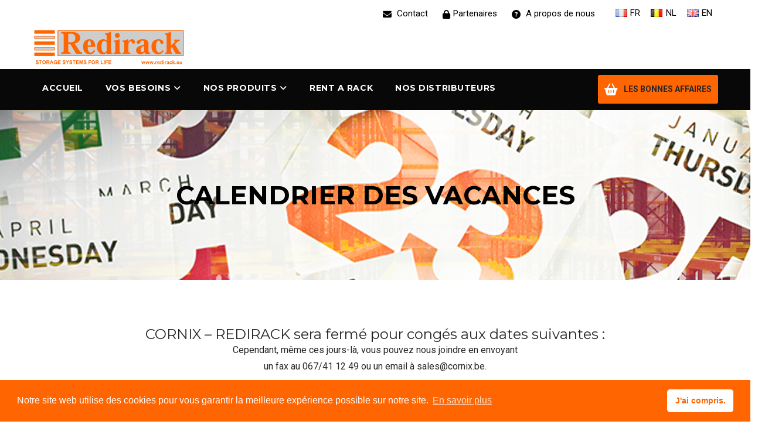

--- FILE ---
content_type: text/html; charset=UTF-8
request_url: https://redirack.be/fr/vacances/
body_size: 19757
content:


<!DOCTYPE html>
<html lang="fr-BE" translate="no">
	<head>
		 <!-- Basic -->
	    <meta charset="UTF-8">
	    <meta http-equiv="X-UA-Compatible" content="IE=edge">
		<meta name="viewport" content="width=device-width, initial-scale=1.0, maximum-scale=1.0, user-scalable=0">
		<meta name="google" content="notranslate">
		<!-- Favcon -->
					<link rel="shortcut icon" type="image/png" href="https://redirack.be/wp-content/uploads/2023/12/favicon-5.png">
				<title>CALENDRIER DES VACANCES &#8211; Redirack</title>
<meta name='robots' content='max-image-preview:large' />
<link rel="alternate" href="https://redirack.be/fr/vacances/" hreflang="fr" />
<link rel="alternate" href="https://redirack.be/nl/vakantie/" hreflang="nl" />
<link rel="alternate" href="https://redirack.be/en/holidays/" hreflang="en" />
<link rel='dns-prefetch' href='//fonts.googleapis.com' />
<link rel='dns-prefetch' href='//use.fontawesome.com' />
<link rel="alternate" type="application/rss+xml" title="Redirack &raquo; Flux" href="https://redirack.be/fr/feed/" />
<link rel="alternate" type="application/rss+xml" title="Redirack &raquo; Flux des commentaires" href="https://redirack.be/fr/comments/feed/" />
<script type="text/javascript">
/* <![CDATA[ */
window._wpemojiSettings = {"baseUrl":"https:\/\/s.w.org\/images\/core\/emoji\/14.0.0\/72x72\/","ext":".png","svgUrl":"https:\/\/s.w.org\/images\/core\/emoji\/14.0.0\/svg\/","svgExt":".svg","source":{"concatemoji":"https:\/\/redirack.be\/wp-includes\/js\/wp-emoji-release.min.js?ver=6.4.2"}};
/*! This file is auto-generated */
!function(i,n){var o,s,e;function c(e){try{var t={supportTests:e,timestamp:(new Date).valueOf()};sessionStorage.setItem(o,JSON.stringify(t))}catch(e){}}function p(e,t,n){e.clearRect(0,0,e.canvas.width,e.canvas.height),e.fillText(t,0,0);var t=new Uint32Array(e.getImageData(0,0,e.canvas.width,e.canvas.height).data),r=(e.clearRect(0,0,e.canvas.width,e.canvas.height),e.fillText(n,0,0),new Uint32Array(e.getImageData(0,0,e.canvas.width,e.canvas.height).data));return t.every(function(e,t){return e===r[t]})}function u(e,t,n){switch(t){case"flag":return n(e,"\ud83c\udff3\ufe0f\u200d\u26a7\ufe0f","\ud83c\udff3\ufe0f\u200b\u26a7\ufe0f")?!1:!n(e,"\ud83c\uddfa\ud83c\uddf3","\ud83c\uddfa\u200b\ud83c\uddf3")&&!n(e,"\ud83c\udff4\udb40\udc67\udb40\udc62\udb40\udc65\udb40\udc6e\udb40\udc67\udb40\udc7f","\ud83c\udff4\u200b\udb40\udc67\u200b\udb40\udc62\u200b\udb40\udc65\u200b\udb40\udc6e\u200b\udb40\udc67\u200b\udb40\udc7f");case"emoji":return!n(e,"\ud83e\udef1\ud83c\udffb\u200d\ud83e\udef2\ud83c\udfff","\ud83e\udef1\ud83c\udffb\u200b\ud83e\udef2\ud83c\udfff")}return!1}function f(e,t,n){var r="undefined"!=typeof WorkerGlobalScope&&self instanceof WorkerGlobalScope?new OffscreenCanvas(300,150):i.createElement("canvas"),a=r.getContext("2d",{willReadFrequently:!0}),o=(a.textBaseline="top",a.font="600 32px Arial",{});return e.forEach(function(e){o[e]=t(a,e,n)}),o}function t(e){var t=i.createElement("script");t.src=e,t.defer=!0,i.head.appendChild(t)}"undefined"!=typeof Promise&&(o="wpEmojiSettingsSupports",s=["flag","emoji"],n.supports={everything:!0,everythingExceptFlag:!0},e=new Promise(function(e){i.addEventListener("DOMContentLoaded",e,{once:!0})}),new Promise(function(t){var n=function(){try{var e=JSON.parse(sessionStorage.getItem(o));if("object"==typeof e&&"number"==typeof e.timestamp&&(new Date).valueOf()<e.timestamp+604800&&"object"==typeof e.supportTests)return e.supportTests}catch(e){}return null}();if(!n){if("undefined"!=typeof Worker&&"undefined"!=typeof OffscreenCanvas&&"undefined"!=typeof URL&&URL.createObjectURL&&"undefined"!=typeof Blob)try{var e="postMessage("+f.toString()+"("+[JSON.stringify(s),u.toString(),p.toString()].join(",")+"));",r=new Blob([e],{type:"text/javascript"}),a=new Worker(URL.createObjectURL(r),{name:"wpTestEmojiSupports"});return void(a.onmessage=function(e){c(n=e.data),a.terminate(),t(n)})}catch(e){}c(n=f(s,u,p))}t(n)}).then(function(e){for(var t in e)n.supports[t]=e[t],n.supports.everything=n.supports.everything&&n.supports[t],"flag"!==t&&(n.supports.everythingExceptFlag=n.supports.everythingExceptFlag&&n.supports[t]);n.supports.everythingExceptFlag=n.supports.everythingExceptFlag&&!n.supports.flag,n.DOMReady=!1,n.readyCallback=function(){n.DOMReady=!0}}).then(function(){return e}).then(function(){var e;n.supports.everything||(n.readyCallback(),(e=n.source||{}).concatemoji?t(e.concatemoji):e.wpemoji&&e.twemoji&&(t(e.twemoji),t(e.wpemoji)))}))}((window,document),window._wpemojiSettings);
/* ]]> */
</script>
<style id='wp-emoji-styles-inline-css' type='text/css'>

	img.wp-smiley, img.emoji {
		display: inline !important;
		border: none !important;
		box-shadow: none !important;
		height: 1em !important;
		width: 1em !important;
		margin: 0 0.07em !important;
		vertical-align: -0.1em !important;
		background: none !important;
		padding: 0 !important;
	}
</style>
<link rel='stylesheet' id='wp-block-library-css' href='https://redirack.be/wp-includes/css/dist/block-library/style.min.css?ver=6.4.2' type='text/css' media='all' />
<style id='wp-block-library-theme-inline-css' type='text/css'>
.wp-block-audio figcaption{color:#555;font-size:13px;text-align:center}.is-dark-theme .wp-block-audio figcaption{color:hsla(0,0%,100%,.65)}.wp-block-audio{margin:0 0 1em}.wp-block-code{border:1px solid #ccc;border-radius:4px;font-family:Menlo,Consolas,monaco,monospace;padding:.8em 1em}.wp-block-embed figcaption{color:#555;font-size:13px;text-align:center}.is-dark-theme .wp-block-embed figcaption{color:hsla(0,0%,100%,.65)}.wp-block-embed{margin:0 0 1em}.blocks-gallery-caption{color:#555;font-size:13px;text-align:center}.is-dark-theme .blocks-gallery-caption{color:hsla(0,0%,100%,.65)}.wp-block-image figcaption{color:#555;font-size:13px;text-align:center}.is-dark-theme .wp-block-image figcaption{color:hsla(0,0%,100%,.65)}.wp-block-image{margin:0 0 1em}.wp-block-pullquote{border-bottom:4px solid;border-top:4px solid;color:currentColor;margin-bottom:1.75em}.wp-block-pullquote cite,.wp-block-pullquote footer,.wp-block-pullquote__citation{color:currentColor;font-size:.8125em;font-style:normal;text-transform:uppercase}.wp-block-quote{border-left:.25em solid;margin:0 0 1.75em;padding-left:1em}.wp-block-quote cite,.wp-block-quote footer{color:currentColor;font-size:.8125em;font-style:normal;position:relative}.wp-block-quote.has-text-align-right{border-left:none;border-right:.25em solid;padding-left:0;padding-right:1em}.wp-block-quote.has-text-align-center{border:none;padding-left:0}.wp-block-quote.is-large,.wp-block-quote.is-style-large,.wp-block-quote.is-style-plain{border:none}.wp-block-search .wp-block-search__label{font-weight:700}.wp-block-search__button{border:1px solid #ccc;padding:.375em .625em}:where(.wp-block-group.has-background){padding:1.25em 2.375em}.wp-block-separator.has-css-opacity{opacity:.4}.wp-block-separator{border:none;border-bottom:2px solid;margin-left:auto;margin-right:auto}.wp-block-separator.has-alpha-channel-opacity{opacity:1}.wp-block-separator:not(.is-style-wide):not(.is-style-dots){width:100px}.wp-block-separator.has-background:not(.is-style-dots){border-bottom:none;height:1px}.wp-block-separator.has-background:not(.is-style-wide):not(.is-style-dots){height:2px}.wp-block-table{margin:0 0 1em}.wp-block-table td,.wp-block-table th{word-break:normal}.wp-block-table figcaption{color:#555;font-size:13px;text-align:center}.is-dark-theme .wp-block-table figcaption{color:hsla(0,0%,100%,.65)}.wp-block-video figcaption{color:#555;font-size:13px;text-align:center}.is-dark-theme .wp-block-video figcaption{color:hsla(0,0%,100%,.65)}.wp-block-video{margin:0 0 1em}.wp-block-template-part.has-background{margin-bottom:0;margin-top:0;padding:1.25em 2.375em}
</style>
<style id='classic-theme-styles-inline-css' type='text/css'>
/*! This file is auto-generated */
.wp-block-button__link{color:#fff;background-color:#32373c;border-radius:9999px;box-shadow:none;text-decoration:none;padding:calc(.667em + 2px) calc(1.333em + 2px);font-size:1.125em}.wp-block-file__button{background:#32373c;color:#fff;text-decoration:none}
</style>
<style id='global-styles-inline-css' type='text/css'>
body{--wp--preset--color--black: #000000;--wp--preset--color--cyan-bluish-gray: #abb8c3;--wp--preset--color--white: #ffffff;--wp--preset--color--pale-pink: #f78da7;--wp--preset--color--vivid-red: #cf2e2e;--wp--preset--color--luminous-vivid-orange: #ff6900;--wp--preset--color--luminous-vivid-amber: #fcb900;--wp--preset--color--light-green-cyan: #7bdcb5;--wp--preset--color--vivid-green-cyan: #00d084;--wp--preset--color--pale-cyan-blue: #8ed1fc;--wp--preset--color--vivid-cyan-blue: #0693e3;--wp--preset--color--vivid-purple: #9b51e0;--wp--preset--gradient--vivid-cyan-blue-to-vivid-purple: linear-gradient(135deg,rgba(6,147,227,1) 0%,rgb(155,81,224) 100%);--wp--preset--gradient--light-green-cyan-to-vivid-green-cyan: linear-gradient(135deg,rgb(122,220,180) 0%,rgb(0,208,130) 100%);--wp--preset--gradient--luminous-vivid-amber-to-luminous-vivid-orange: linear-gradient(135deg,rgba(252,185,0,1) 0%,rgba(255,105,0,1) 100%);--wp--preset--gradient--luminous-vivid-orange-to-vivid-red: linear-gradient(135deg,rgba(255,105,0,1) 0%,rgb(207,46,46) 100%);--wp--preset--gradient--very-light-gray-to-cyan-bluish-gray: linear-gradient(135deg,rgb(238,238,238) 0%,rgb(169,184,195) 100%);--wp--preset--gradient--cool-to-warm-spectrum: linear-gradient(135deg,rgb(74,234,220) 0%,rgb(151,120,209) 20%,rgb(207,42,186) 40%,rgb(238,44,130) 60%,rgb(251,105,98) 80%,rgb(254,248,76) 100%);--wp--preset--gradient--blush-light-purple: linear-gradient(135deg,rgb(255,206,236) 0%,rgb(152,150,240) 100%);--wp--preset--gradient--blush-bordeaux: linear-gradient(135deg,rgb(254,205,165) 0%,rgb(254,45,45) 50%,rgb(107,0,62) 100%);--wp--preset--gradient--luminous-dusk: linear-gradient(135deg,rgb(255,203,112) 0%,rgb(199,81,192) 50%,rgb(65,88,208) 100%);--wp--preset--gradient--pale-ocean: linear-gradient(135deg,rgb(255,245,203) 0%,rgb(182,227,212) 50%,rgb(51,167,181) 100%);--wp--preset--gradient--electric-grass: linear-gradient(135deg,rgb(202,248,128) 0%,rgb(113,206,126) 100%);--wp--preset--gradient--midnight: linear-gradient(135deg,rgb(2,3,129) 0%,rgb(40,116,252) 100%);--wp--preset--font-size--small: 13px;--wp--preset--font-size--medium: 20px;--wp--preset--font-size--large: 36px;--wp--preset--font-size--x-large: 42px;--wp--preset--spacing--20: 0.44rem;--wp--preset--spacing--30: 0.67rem;--wp--preset--spacing--40: 1rem;--wp--preset--spacing--50: 1.5rem;--wp--preset--spacing--60: 2.25rem;--wp--preset--spacing--70: 3.38rem;--wp--preset--spacing--80: 5.06rem;--wp--preset--shadow--natural: 6px 6px 9px rgba(0, 0, 0, 0.2);--wp--preset--shadow--deep: 12px 12px 50px rgba(0, 0, 0, 0.4);--wp--preset--shadow--sharp: 6px 6px 0px rgba(0, 0, 0, 0.2);--wp--preset--shadow--outlined: 6px 6px 0px -3px rgba(255, 255, 255, 1), 6px 6px rgba(0, 0, 0, 1);--wp--preset--shadow--crisp: 6px 6px 0px rgba(0, 0, 0, 1);}:where(.is-layout-flex){gap: 0.5em;}:where(.is-layout-grid){gap: 0.5em;}body .is-layout-flow > .alignleft{float: left;margin-inline-start: 0;margin-inline-end: 2em;}body .is-layout-flow > .alignright{float: right;margin-inline-start: 2em;margin-inline-end: 0;}body .is-layout-flow > .aligncenter{margin-left: auto !important;margin-right: auto !important;}body .is-layout-constrained > .alignleft{float: left;margin-inline-start: 0;margin-inline-end: 2em;}body .is-layout-constrained > .alignright{float: right;margin-inline-start: 2em;margin-inline-end: 0;}body .is-layout-constrained > .aligncenter{margin-left: auto !important;margin-right: auto !important;}body .is-layout-constrained > :where(:not(.alignleft):not(.alignright):not(.alignfull)){max-width: var(--wp--style--global--content-size);margin-left: auto !important;margin-right: auto !important;}body .is-layout-constrained > .alignwide{max-width: var(--wp--style--global--wide-size);}body .is-layout-flex{display: flex;}body .is-layout-flex{flex-wrap: wrap;align-items: center;}body .is-layout-flex > *{margin: 0;}body .is-layout-grid{display: grid;}body .is-layout-grid > *{margin: 0;}:where(.wp-block-columns.is-layout-flex){gap: 2em;}:where(.wp-block-columns.is-layout-grid){gap: 2em;}:where(.wp-block-post-template.is-layout-flex){gap: 1.25em;}:where(.wp-block-post-template.is-layout-grid){gap: 1.25em;}.has-black-color{color: var(--wp--preset--color--black) !important;}.has-cyan-bluish-gray-color{color: var(--wp--preset--color--cyan-bluish-gray) !important;}.has-white-color{color: var(--wp--preset--color--white) !important;}.has-pale-pink-color{color: var(--wp--preset--color--pale-pink) !important;}.has-vivid-red-color{color: var(--wp--preset--color--vivid-red) !important;}.has-luminous-vivid-orange-color{color: var(--wp--preset--color--luminous-vivid-orange) !important;}.has-luminous-vivid-amber-color{color: var(--wp--preset--color--luminous-vivid-amber) !important;}.has-light-green-cyan-color{color: var(--wp--preset--color--light-green-cyan) !important;}.has-vivid-green-cyan-color{color: var(--wp--preset--color--vivid-green-cyan) !important;}.has-pale-cyan-blue-color{color: var(--wp--preset--color--pale-cyan-blue) !important;}.has-vivid-cyan-blue-color{color: var(--wp--preset--color--vivid-cyan-blue) !important;}.has-vivid-purple-color{color: var(--wp--preset--color--vivid-purple) !important;}.has-black-background-color{background-color: var(--wp--preset--color--black) !important;}.has-cyan-bluish-gray-background-color{background-color: var(--wp--preset--color--cyan-bluish-gray) !important;}.has-white-background-color{background-color: var(--wp--preset--color--white) !important;}.has-pale-pink-background-color{background-color: var(--wp--preset--color--pale-pink) !important;}.has-vivid-red-background-color{background-color: var(--wp--preset--color--vivid-red) !important;}.has-luminous-vivid-orange-background-color{background-color: var(--wp--preset--color--luminous-vivid-orange) !important;}.has-luminous-vivid-amber-background-color{background-color: var(--wp--preset--color--luminous-vivid-amber) !important;}.has-light-green-cyan-background-color{background-color: var(--wp--preset--color--light-green-cyan) !important;}.has-vivid-green-cyan-background-color{background-color: var(--wp--preset--color--vivid-green-cyan) !important;}.has-pale-cyan-blue-background-color{background-color: var(--wp--preset--color--pale-cyan-blue) !important;}.has-vivid-cyan-blue-background-color{background-color: var(--wp--preset--color--vivid-cyan-blue) !important;}.has-vivid-purple-background-color{background-color: var(--wp--preset--color--vivid-purple) !important;}.has-black-border-color{border-color: var(--wp--preset--color--black) !important;}.has-cyan-bluish-gray-border-color{border-color: var(--wp--preset--color--cyan-bluish-gray) !important;}.has-white-border-color{border-color: var(--wp--preset--color--white) !important;}.has-pale-pink-border-color{border-color: var(--wp--preset--color--pale-pink) !important;}.has-vivid-red-border-color{border-color: var(--wp--preset--color--vivid-red) !important;}.has-luminous-vivid-orange-border-color{border-color: var(--wp--preset--color--luminous-vivid-orange) !important;}.has-luminous-vivid-amber-border-color{border-color: var(--wp--preset--color--luminous-vivid-amber) !important;}.has-light-green-cyan-border-color{border-color: var(--wp--preset--color--light-green-cyan) !important;}.has-vivid-green-cyan-border-color{border-color: var(--wp--preset--color--vivid-green-cyan) !important;}.has-pale-cyan-blue-border-color{border-color: var(--wp--preset--color--pale-cyan-blue) !important;}.has-vivid-cyan-blue-border-color{border-color: var(--wp--preset--color--vivid-cyan-blue) !important;}.has-vivid-purple-border-color{border-color: var(--wp--preset--color--vivid-purple) !important;}.has-vivid-cyan-blue-to-vivid-purple-gradient-background{background: var(--wp--preset--gradient--vivid-cyan-blue-to-vivid-purple) !important;}.has-light-green-cyan-to-vivid-green-cyan-gradient-background{background: var(--wp--preset--gradient--light-green-cyan-to-vivid-green-cyan) !important;}.has-luminous-vivid-amber-to-luminous-vivid-orange-gradient-background{background: var(--wp--preset--gradient--luminous-vivid-amber-to-luminous-vivid-orange) !important;}.has-luminous-vivid-orange-to-vivid-red-gradient-background{background: var(--wp--preset--gradient--luminous-vivid-orange-to-vivid-red) !important;}.has-very-light-gray-to-cyan-bluish-gray-gradient-background{background: var(--wp--preset--gradient--very-light-gray-to-cyan-bluish-gray) !important;}.has-cool-to-warm-spectrum-gradient-background{background: var(--wp--preset--gradient--cool-to-warm-spectrum) !important;}.has-blush-light-purple-gradient-background{background: var(--wp--preset--gradient--blush-light-purple) !important;}.has-blush-bordeaux-gradient-background{background: var(--wp--preset--gradient--blush-bordeaux) !important;}.has-luminous-dusk-gradient-background{background: var(--wp--preset--gradient--luminous-dusk) !important;}.has-pale-ocean-gradient-background{background: var(--wp--preset--gradient--pale-ocean) !important;}.has-electric-grass-gradient-background{background: var(--wp--preset--gradient--electric-grass) !important;}.has-midnight-gradient-background{background: var(--wp--preset--gradient--midnight) !important;}.has-small-font-size{font-size: var(--wp--preset--font-size--small) !important;}.has-medium-font-size{font-size: var(--wp--preset--font-size--medium) !important;}.has-large-font-size{font-size: var(--wp--preset--font-size--large) !important;}.has-x-large-font-size{font-size: var(--wp--preset--font-size--x-large) !important;}
.wp-block-navigation a:where(:not(.wp-element-button)){color: inherit;}
:where(.wp-block-post-template.is-layout-flex){gap: 1.25em;}:where(.wp-block-post-template.is-layout-grid){gap: 1.25em;}
:where(.wp-block-columns.is-layout-flex){gap: 2em;}:where(.wp-block-columns.is-layout-grid){gap: 2em;}
.wp-block-pullquote{font-size: 1.5em;line-height: 1.6;}
</style>
<link rel='stylesheet' id='contact-form-7-css' href='https://redirack.be/wp-content/plugins/contact-form-7/includes/css/styles.css?ver=5.8.5' type='text/css' media='all' />
<link rel='stylesheet' id='page-list-style-css' href='https://redirack.be/wp-content/plugins/page-list/css/page-list.css?ver=5.6' type='text/css' media='all' />
<link rel='stylesheet' id='rs-plugin-settings-css' href='https://redirack.be/wp-content/plugins/revslider/public/assets/css/rs6.css?ver=6.2.21' type='text/css' media='all' />
<style id='rs-plugin-settings-inline-css' type='text/css'>
#rs-demo-id {}
</style>
<link rel='stylesheet' id='nsc_bar_nice-cookie-consent-css' href='https://redirack.be/wp-content/plugins/beautiful-and-responsive-cookie-consent/public/cookieNSCconsent.min.css?ver=3.1.0' type='text/css' media='all' />
<link rel='stylesheet' id='bootstrap-css' href='https://redirack.be/wp-content/themes/industries/assets/bootstrap/css/bootstrap.min.css?ver=6.4.2' type='text/css' media='all' />
<link rel='stylesheet' id='gui-css' href='https://redirack.be/wp-content/themes/industries/css/gui.css?ver=6.4.2' type='text/css' media='all' />
<link rel='stylesheet' id='bootstrap-select-css' href='https://redirack.be/wp-content/themes/industries/assets/bootstrap-select.min.css?ver=6.4.2' type='text/css' media='all' />
<link rel='stylesheet' id='fontawesom-css' href='https://redirack.be/wp-content/themes/industries/css/font-awesome.min.css?ver=6.4.2' type='text/css' media='all' />
<link rel='stylesheet' id='owl-carousel-css' href='https://redirack.be/wp-content/themes/industries/assets/owl.carousel-2/assets/owl.carousel.css?ver=6.4.2' type='text/css' media='all' />
<link rel='stylesheet' id='owl-theme-css' href='https://redirack.be/wp-content/themes/industries/assets/owl.carousel-2/assets/owl.theme.default.min.css?ver=6.4.2' type='text/css' media='all' />
<link rel='stylesheet' id='animate-css' href='https://redirack.be/wp-content/themes/industries/assets/animate.min.css?ver=6.4.2' type='text/css' media='all' />
<link rel='stylesheet' id='jquery-fancybox-css' href='https://redirack.be/wp-content/themes/industries/assets/fancyapps-fancyBox/source/jquery.fancybox.css?ver=6.4.2' type='text/css' media='all' />
<link rel='stylesheet' id='flaticon-css' href='https://redirack.be/wp-content/themes/industries/css/flaticon.css?ver=6.4.2' type='text/css' media='all' />
<link rel='stylesheet' id='icomoon-style-css' href='https://redirack.be/wp-content/themes/industries/assets/icomoon/style.css?ver=6.4.2' type='text/css' media='all' />
<link rel='stylesheet' id='bxslider-css' href='https://redirack.be/wp-content/themes/industries/assets/jquery.bxslider/jquery.bxslider.css?ver=6.4.2' type='text/css' media='all' />
<link rel='stylesheet' id='language-switcher-css' href='https://redirack.be/wp-content/themes/industries/assets/Polyglot-Language-Switcher-master/css/polyglot-language-switcher.css?ver=6.4.2' type='text/css' media='all' />
<link rel='stylesheet' id='nouislider-css' href='https://redirack.be/wp-content/themes/industries/assets/nouislider/nouislider.css?ver=6.4.2' type='text/css' media='all' />
<link rel='stylesheet' id='nouislider-pips-css' href='https://redirack.be/wp-content/themes/industries/assets/nouislider/nouislider.pips.css?ver=6.4.2' type='text/css' media='all' />
<link rel='stylesheet' id='bootstrap-touchspin-css' href='https://redirack.be/wp-content/themes/industries/assets/bootstrap-touch-spin/jquery.bootstrap-touchspin.css?ver=6.4.2' type='text/css' media='all' />
<link rel='stylesheet' id='industries-main-style-css' href='https://redirack.be/wp-content/themes/industries/style.css?ver=6.4.2' type='text/css' media='all' />
<link rel='stylesheet' id='industries-custom-style-css' href='https://redirack.be/wp-content/themes/industries/css/custom.css?ver=6.4.2' type='text/css' media='all' />
<link rel='stylesheet' id='industries-tut-css' href='https://redirack.be/wp-content/themes/industries/css/tut.css?ver=6.4.2' type='text/css' media='all' />
<link rel='stylesheet' id='industries-gutenberg-css' href='https://redirack.be/wp-content/themes/industries/css/gutenberg.css?ver=6.4.2' type='text/css' media='all' />
<link rel='stylesheet' id='industries-responsive-css' href='https://redirack.be/wp-content/themes/industries/css/responsive.css?ver=6.4.2' type='text/css' media='all' />
<link rel='stylesheet' id='industries-main-color-css' href='https://redirack.be/wp-content/themes/industries/css/color.php?main_color=ff6500&#038;ver=6.4.2' type='text/css' media='all' />
<link rel='stylesheet' id='industries-color-panel-css' href='https://redirack.be/wp-content/themes/industries/css/color-panel.css?ver=6.4.2' type='text/css' media='all' />
<link rel='stylesheet' id='industries-theme-slug-fonts-css' href='https://fonts.googleapis.com/css?family=Montserrat%3A400%2C700%7CRoboto%3A400%2C700&#038;subset=latin%2Clatin-ext' type='text/css' media='all' />
<link rel='stylesheet' id='font-awesome-official-css' href='https://use.fontawesome.com/releases/v6.2.0/css/all.css' type='text/css' media='all' integrity="sha384-SOnAn/m2fVJCwnbEYgD4xzrPtvsXdElhOVvR8ND1YjB5nhGNwwf7nBQlhfAwHAZC" crossorigin="anonymous" />
<link rel='stylesheet' id='js_composer_front-css' href='https://redirack.be/wp-content/plugins/js_composer/assets/css/js_composer.min.css?ver=6.3.0' type='text/css' media='all' />
<link rel='stylesheet' id='font-awesome-official-v4shim-css' href='https://use.fontawesome.com/releases/v6.2.0/css/v4-shims.css' type='text/css' media='all' integrity="sha384-MAgG0MNwzSXBbmOw4KK9yjMrRaUNSCk3WoZPkzVC1rmhXzerY4gqk/BLNYtdOFCO" crossorigin="anonymous" />
<script type="text/javascript" src="https://redirack.be/wp-includes/js/jquery/jquery.min.js?ver=3.7.1" id="jquery-core-js"></script>
<script type="text/javascript" src="https://redirack.be/wp-includes/js/jquery/jquery-migrate.min.js?ver=3.4.1" id="jquery-migrate-js"></script>
<script type="text/javascript" src="https://redirack.be/wp-content/plugins/revslider/public/assets/js/rbtools.min.js?ver=6.2.21" id="tp-tools-js"></script>
<script type="text/javascript" src="https://redirack.be/wp-content/plugins/revslider/public/assets/js/rs6.min.js?ver=6.2.21" id="revmin-js"></script>
<link rel="https://api.w.org/" href="https://redirack.be/wp-json/" /><link rel="alternate" type="application/json" href="https://redirack.be/wp-json/wp/v2/pages/2723" /><link rel="EditURI" type="application/rsd+xml" title="RSD" href="https://redirack.be/xmlrpc.php?rsd" />
<meta name="generator" content="WordPress 6.4.2" />
<link rel="canonical" href="https://redirack.be/fr/vacances/" />
<link rel='shortlink' href='https://redirack.be/?p=2723' />
<link rel="alternate" type="application/json+oembed" href="https://redirack.be/wp-json/oembed/1.0/embed?url=https%3A%2F%2Fredirack.be%2Ffr%2Fvacances%2F" />
<link rel="alternate" type="text/xml+oembed" href="https://redirack.be/wp-json/oembed/1.0/embed?url=https%3A%2F%2Fredirack.be%2Ffr%2Fvacances%2F&#038;format=xml" />
<style id="wp_loading_page">@-webkit-keyframes loaderHide { 0% { opacity: 1; visibility: visible; } 100% { opacity: 0; visibility: hidden; } } @keyframes loaderHide { 0% { opacity: 1; visibility: visible; } 100% { opacity: 0; visibility: hidden; } } #wp-page-loader {z-index: 9999; display: flex; position: fixed; width: 100%; height: 100%; overflow: hidden; background: rgba(0, 0, 0, 0); top: 0; left: 0; align-items: center; justify-content: center; } #wp-page-loader.available { -webkit-animation: loaderHide; animation: loaderHide; -webkit-animation-duration: 1s; animation-duration: 1s; -webkit-animation-fill-mode: both; animation-fill-mode: both; } #wp-page-loader .spinner { margin: 100px auto 0; width: 70px; text-align: center; } #wp-page-loader .spinner > div { width: 18px; height: 18px; background-color: rgba(255, 101, 0, 1); border-radius: 100%; display: inline-block; -webkit-animation: sk-bouncedelay 1.4s infinite ease-in-out both; animation: sk-bouncedelay 1.4s infinite ease-in-out both; } #wp-page-loader .spinner .bounce1 { -webkit-animation-delay: -0.32s; animation-delay: -0.32s; } #wp-page-loader .spinner .bounce2 { -webkit-animation-delay: -0.16s; animation-delay: -0.16s; } @-webkit-keyframes sk-bouncedelay { 0%, 80%, 100% { -webkit-transform: scale(0); } 40% { -webkit-transform: scale(1); } } @keyframes sk-bouncedelay { 0%, 80%, 100% { -webkit-transform: scale(0); transform: scale(0); } 40% { -webkit-transform: scale(1); transform: scale(1); } }</style><script type="text/javascript"> if( ajaxurl === undefined ) var ajaxurl = "https://redirack.be/wp-admin/admin-ajax.php";</script>		<style type="text/css">
					</style>
        
        		
		        <style type="text/css">.recentcomments a{display:inline !important;padding:0 !important;margin:0 !important;}</style><meta name="generator" content="Powered by WPBakery Page Builder - drag and drop page builder for WordPress."/>
<meta name="generator" content="Powered by Slider Revolution 6.2.21 - responsive, Mobile-Friendly Slider Plugin for WordPress with comfortable drag and drop interface." />
<script type="text/javascript">function setREVStartSize(e){
			//window.requestAnimationFrame(function() {				 
				window.RSIW = window.RSIW===undefined ? window.innerWidth : window.RSIW;	
				window.RSIH = window.RSIH===undefined ? window.innerHeight : window.RSIH;	
				try {								
					var pw = document.getElementById(e.c).parentNode.offsetWidth,
						newh;
					pw = pw===0 || isNaN(pw) ? window.RSIW : pw;
					e.tabw = e.tabw===undefined ? 0 : parseInt(e.tabw);
					e.thumbw = e.thumbw===undefined ? 0 : parseInt(e.thumbw);
					e.tabh = e.tabh===undefined ? 0 : parseInt(e.tabh);
					e.thumbh = e.thumbh===undefined ? 0 : parseInt(e.thumbh);
					e.tabhide = e.tabhide===undefined ? 0 : parseInt(e.tabhide);
					e.thumbhide = e.thumbhide===undefined ? 0 : parseInt(e.thumbhide);
					e.mh = e.mh===undefined || e.mh=="" || e.mh==="auto" ? 0 : parseInt(e.mh,0);		
					if(e.layout==="fullscreen" || e.l==="fullscreen") 						
						newh = Math.max(e.mh,window.RSIH);					
					else{					
						e.gw = Array.isArray(e.gw) ? e.gw : [e.gw];
						for (var i in e.rl) if (e.gw[i]===undefined || e.gw[i]===0) e.gw[i] = e.gw[i-1];					
						e.gh = e.el===undefined || e.el==="" || (Array.isArray(e.el) && e.el.length==0)? e.gh : e.el;
						e.gh = Array.isArray(e.gh) ? e.gh : [e.gh];
						for (var i in e.rl) if (e.gh[i]===undefined || e.gh[i]===0) e.gh[i] = e.gh[i-1];
											
						var nl = new Array(e.rl.length),
							ix = 0,						
							sl;					
						e.tabw = e.tabhide>=pw ? 0 : e.tabw;
						e.thumbw = e.thumbhide>=pw ? 0 : e.thumbw;
						e.tabh = e.tabhide>=pw ? 0 : e.tabh;
						e.thumbh = e.thumbhide>=pw ? 0 : e.thumbh;					
						for (var i in e.rl) nl[i] = e.rl[i]<window.RSIW ? 0 : e.rl[i];
						sl = nl[0];									
						for (var i in nl) if (sl>nl[i] && nl[i]>0) { sl = nl[i]; ix=i;}															
						var m = pw>(e.gw[ix]+e.tabw+e.thumbw) ? 1 : (pw-(e.tabw+e.thumbw)) / (e.gw[ix]);					
						newh =  (e.gh[ix] * m) + (e.tabh + e.thumbh);
					}				
					if(window.rs_init_css===undefined) window.rs_init_css = document.head.appendChild(document.createElement("style"));					
					document.getElementById(e.c).height = newh+"px";
					window.rs_init_css.innerHTML += "#"+e.c+"_wrapper { height: "+newh+"px }";				
				} catch(e){
					console.log("Failure at Presize of Slider:" + e)
				}					   
			//});
		  };</script>
		<style type="text/css" id="wp-custom-css">
			html, body {
    overflow-x: hidden;
}

.liproducts {
    display: block;
    transition-duration: 0.5s;
    list-style-type: disc;
    list-style-position: inside;
    text-indent: -1em;
    padding-left: 1em;
}

.wpb_video_widget .wpb_video_wrapper {
    /* padding-top: 56.25%; */
    padding-top: 30px !important;
    position: relative;
    width: 100%;
}

.filetypetxt {
    color: #cccccc;
    font-style: italic;
}

.main-header .header-top {
    background: #ffffff !important;
}

.call-to-action .text {
    color: black !important;
}

.main-header .header-top a {
    color: black !important;
    font-weight: bold !important;

}

.fa-shopping-basket:before {
    font-size: 20px;
	  color: white
}


.section-title.inner h2 {
    font-size: 22px !important;
    margin-top: 20px;
}




.main-header .header-top a {
    color: black !important;
    font-weight: bolder !important;
    font-size: 15px !important;
}



.poly img {
    float: left;
    /* margin: 5px; */
    margin-top: 3px !important;
    margin-left: 5px!important;
    margin-right: 1px !important;
    margin-bottom: 5px;
	  height: 14px !important;
	  width: 20px !important;
}

.pull-right.copy-text p {
    color: orangered;
}

.select2-container{
	width: 100% !important;
}

input.select2-search__field {
    margin-left: 8px;
}

.main-header .header-top .top-right .links-nav li a {
    position: relative;
    line-height: 20px;
    font-size: 15px !important;
    text-transform: none !important;
    background: #ffffff;
    color: #fac012;
    padding: 0 5px !important;
    border-radius: 4px;
}

.single_contact_form p {
    color: black !important;
    font-size: 16px;
    line-height: 22px;
    font-weight: 100;
    margin-bottom: 0px;
    margin-top: -10px;
}

.select2-container{
	width: 100% !important;
}

.wpcf7 input[type="url"], .wpcf7 input[type="email"], .wpcf7 input[type="tel"] {
    direction: ltr;
    width: 100%;
}

.select2-container--default.select2-container--focus .select2-selection--multiple {
    border: solid #cccccc 1px !important;
    outline: 0 !important;
    border-radius: 0px !important;
    color: #a1acb7 !important;
    font-size: 16px !important;
    font-weight: normal !important;
	font-family: 'Roboto-Light';
}

.single_contact_form p span {
    color: #fac012 !important;
    font-size: 16px !important;
    font-weight: 100 !important;
	font-family: 'Roboto-Light';
}

.single_contact_form p span {
    color: #000000 !important;
    font-size: 16px !important;
    font-weight: 100 !important;
	font-family: 'Roboto-Light';
}

.select2-container--default .select2-selection--multiple .select2-selection__clear {

    visibility: hidden !important;
}

.select2-container--default .select2-selection--multiple {
    
  
    border-radius: 0px !important;
  
}

.select2-container--default .select2-selection--multiple {
    background-color: #fff;
    border: 1px solid #cccccc !important;
    border-radius: 4px;
    cursor: text;
}

.select2-container--default .select2-selection--multiple .select2-selection__choice {
    background-color: #fff !important;
    border: 1px solid #cccccc !important;
    border-radius: 0px !important;
    cursor: default;
    float: left;
    margin-right: 5px;
    margin-top: 5px;
    padding: 0 5px;
    color: #9ea0a1;
    font-weight: 100;
	font-family: 'Roboto-Light';
}

.scroll-to-top {
    position: fixed;
    bottom: 75px;
}

.grecaptcha-badge { visibility: hidden !important; }

.page-id-2137 .grecaptcha-badge { visibility: visible !important; }

.page-id-1277 .grecaptcha-badge { visibility: visible !important; }

.page-id-314 .grecaptcha-badge { visibility: visible !important; }

.page-id-2876 .grecaptcha-badge { visibility: visible !important; }

.page-id-1754 .grecaptcha-badge { visibility: visible !important; }

.page-id-1279 .grecaptcha-badge { visibility: visible !important; }


.page-id-2691 .grecaptcha-badge { visibility: visible !important; }

.page-id-3166 .grecaptcha-badge { visibility: visible !important; }

.page-id-3173 .grecaptcha-badge { visibility: visible !important; }

.single_contact_form p {
    color: black !important;

}

a.appt-btn.theme-btn {
    padding-left: 10px !important;
    padding-right: 10px !important;
}

@media (min-width: 1200px)
.container {
    width: 1400px !important;
}

i.fa.fa-bars {
    color: #fff;
    padding: inherit;
}
i.fa.fa-list-ul {
    color: #fff;
    padding: inherit;
}

i.fa.fa-lock {
    color: #000;
    padding: 5px;
}

i.fa.fa-envelope {
    color: #000;
    padding: 5px;
}

i.fa.fa-question-circle {
    color: #000;
    padding: 5px;
}

i.fa.fa-align-justify {
    padding: 7px;
}

i.fa.fa-hammer {
    padding: 7px;
	  color:#000;
}

p {
    font-size: 16px;
    color: #272727;
    line-height: 28px;
}


.lang-item {
    margin-right: 10px !important;
}

.main-header .header-top .top-right .links-nav li a {
    position: relative;
    line-height: 20px;
    font-size: 14px;
    text-transform: capitalize;
    background: #ffffff;
    /* color: #fac012; */
    padding: 0 15px;
    border-radius: 4px;
}

.wpb_text_column.wpb_content_element {
    min-height: 125px;
}

img.footerlogo {
   
    width: 200px;
}

img.footerlogowow {
    width: 75px;
}


.lang-item {
	display: inline;
}
.poly img {
	float: left;
	margin: 5px;
}
.partner.top-right.pull-right {
	margin-right: 20px;
}
img.footerlogo.lazyloaded {
	width: 70%;
	padding-bottom: 4px;
	text-align: center;
}
img.footerlogowow.lazyloaded {
	width: 35%;
}
.logos {
	text-align: -webkit-center;
}
.wpml-ls-menu-item .wpml-ls-flag {
	display: inline;
	vertical-align: baseline;
	width: 32px !important;
	height: 32px !important;
}
ul.benifit li {
	position: relative;
	color: #9e9e9e;
	padding-left: 20px;
	margin: 5px 0;
	list-style: disc;
}
.search-box {
	display: none;
}

.breadcumb-wrapper {
	display: none;
}
.section-title.inner h2 {
	font-size: 24px;
	margin-top: 20px;
}
.call-to-action .text {
	position: relative;
	font-size: 26px;
	font-weight: bold;
	color: #fd0000;
	margin-bottom: 5px;
	font-family: 'roboto-light';
}
.call-to-action {
	padding: 18px 0px 16px !important;
	background-attachment: initial!important;
	;
}
p.textorange {
	color: #ff6500;
}
iframe{
	overflow:hidden;
}
.our-achivement .quot {
	color: #ff6500;
	font-size: 20px;
	margin-left: 26px;
	font-style: italic;
}
.footer-widget h2 {
	color: #ff6500;
	font-weight: 700;
	text-transform: uppercase;
}
.font-20, .font-20 p {
	color: #ff6500;
}
.call-to-action:before {
	background-color: transparent;
}
.clients-section {
	background: #fff;
	padding: 16px;
}
.contact-post {
	padding: 5px 0 10px !important;
}
.contact-post .item {
	padding: 0 15px !important;
}
.video-quot {
	margin-bottom: 10px !important;
}
.locationminh {
	min-height:135px;
}
.news .blogList_single_post .post .text {
	padding: 22px 3px 12px !important;
}


.contact-infos li {
	padding: 10px 0 !important;
}
.counterfit_box {
	color: #fff;
	padding: 10px;
}
.counterfit_text {
	color: #fff !important;
	font-size: 14px !important;
	line-height: 20px;
}
.news .blogList_single_post .post {
	border: 0px solid #f1f1f1;
}
.mainmenu-holder .nav-header > ul > li > ul, .mainmenu-holder .nav-header > ul > li > ul > li > ul {
	width: 320px !important;
}
.news {
	padding: 30px 0 0px !important;
}
.text-img-box {
	position: relative;
}
.text-img-box p {
	position: absolute;
	bottom: 0;
	left: 0;
	padding: 16px 0;
	right: 0;
	padding-left: 20px;
	color: #fff;
	background: rgba(0, 0, 0, 0.7);
}
.single_contact_form .default-form input[type="text"], .single_contact_form .default-form input[type="email"], .single_contact_form .default-form input[type="password"], .single_contact_form .default-form input[type="number"], .single_contact_form .default-form select, .single_contact_form .default-form textarea {
	display: block;
	width: 100%;
	line-height: 24px;
	font-size: 16px;
	border: 1px solid #cccccc;
	padding: 12px 15px 12px 10px;
	font-family: 'Roboto-Light';
	background: transparent;
	border-radius: 0px;
	transition: all 500ms ease;
	-webkit-transition: all 500ms ease;
	-ms-transition: all 500ms ease;
	-o-transition: all 500ms ease;
}
input, textarea {
	font-weight: normal;
}
input.wpcf7-form-control.wpcf7-submit.thm-btn.thm-color {
	color: #000;
}
#cfc form input[type="file"] {
	width: 100% !important;
	padding: 0px !important;
	border: 0;
	cursor: pointer !important;
}
#cfc form .wpcf7-not-valid-tip {
	/* background-color: #f44336;
	*/
	color: #f90909;
	font-size: 12px;
	/* padding: 10px;
	*/
	border: 0;
}
.wpcf7 input[type="url"], .wpcf7 input[type="email"], .wpcf7 input[type="tel"] {
	direction: ltr;
	padding: 10px;
	border: 1px solid #cccccc;
	font-family: 'roboto-light';
}
select.wpcf7-form-control.wpcf7-select.wpcf7-validates-as-required {
	color: #9e9e9e;
}
@media only screen and (max-width: 600px) {
	.partner.top-right.pull-right {
		margin-right: 20px;
		display: none;
	}
	.main-header .header-top .top-right.pull-right {
		float: right !important;
	}
	.main-header .header-top .top-left.pull-left {
		float: inherit !important;
		text-align: center;
		display: none;
	}
}

.news .blogList_single_post .post .text {
    padding: 22px 4px 12px !important;
}


.sec_padd {
    padding-top: 25px;
	  padding-bottom: 25px;
	  padding-left:0px;
	  padding-right:0px
}



.owl-carousel .owl-stage-outer {
    width: 100% !important;
    text-align: center;
}


 input[type="checkbox"] {
    position: relative;
    cursor: pointer;
    padding: 0;
    margin-right: 15px;
    width: 20px;
}
input[type="checkbox"]:before {
    content: '';
    margin-right: 10px;
    display: inline-block;
    margin-top: -2px;
    width: 20px;
    height: 20px;
    background: #fcfcfc;
    border: 1px solid #aaa;
    border-radius: 2px;
}


 input[type="checkbox"]:checked:before {
    background: #000;
    border-color: #000;
}
 input[type="checkbox"]:disabled {
    color: #b8b8b8;
    cursor: auto;
}
 input[type="checkbox"]:disabled:before {
    box-shadow: none;
    background: #ddd;
}
 input[type="checkbox"]:checked:after {
    content: '';
    position: absolute;
    left: 5px;
    top: 8px;
    background: white;
    width: 2px;
    height: 2px;
    box-shadow: 2px 0 0 white, 4px 0 0 white, 4px -2px 0 white, 4px -4px 0 white, 4px -6px 0 white, 4px -8px 0 white;
    transform: rotate(45deg);
}


 span.wpcf7-list-item{
   margin: 20px 0 0 0;
}

li {
 display: block;
 transition-duration: 0.5s;
}

li:hover {
  cursor: pointer;
}

ul li ul {
  visibility: hidden;
  opacity: 0;
  position: absolute;
  transition: all 0.5s ease;
  margin-top: 1rem;
  left: 0;
  display: none;
}

ul li:hover > ul,
ul li ul:hover {
  visibility: visible;
  opacity: 1;
  display: block;
}

ul li ul li {
  clear: both;
  width: 100%;
}		</style>
		<style type="text/css" data-type="vc_custom-css">.inner-banner h3 {
    margin: 0;
    font-size: 44px;
    line-height: 42px;
    color: #000000;
    font-weight: 600;
}

table.brun{
    line-height: 30px;
}


.demTable {
			/*border:2px solid #ddd9d9;*/
			border-collapse:collapse;
			padding:5px;
			width:100%;
		}
		.demTable th {
			border:10px solid #ffffff;
			padding:5px;
			background: #f88030;
			color: #ffffff;
		}
		.demTable td {
			border-bottom:1px solid #ddd9d9;
			text-align:left;
			padding:5px;
			background: #ffffff;
			color: #666666;
		}
		
		
		i.fa.fa-calendar {
    color: #ff6500;
    font-size: 24px;
    padding-right: 10px;
}</style><noscript><style> .wpb_animate_when_almost_visible { opacity: 1; }</style></noscript>	</head>
	<body class="page-template page-template-tpl-visual_composer page-template-tpl-visual_composer-php page page-id-2723 wpb-js-composer js-comp-ver-6.3.0 vc_responsive"><div id="wp-page-loader" class="loader-wrap"> <div class="spinner"> <div class="bounce1"></div> <div class="bounce2"></div> <div class="bounce3"></div> </div> </div>
	
    <div class="boxed_wrapper">
 	    
    <header class="main-header">
                <div class="header-top">
            <div class="container">
                <!--Top Left-->
                                <div class="top-left pull-left">
                    <ul class="links-nav clearfix">
                        <li><a href="https://redirack.be/fr/"> </a></li>
                    </ul>
                </div>
                                
                <!--Top Right-->
                <div class="top-right pull-right">
                    <ul class=" clearfix">
                                         <!--Top Right-->
                
  
<ul class="poly dropdown">
	<li class="lang-item lang-item-51 lang-item-fr current-lang lang-item-first"><a  lang="fr-BE" hreflang="fr-BE" href="https://redirack.be/fr/vacances/"><img src="[data-uri]" alt="" width="16" height="11" style="width: 16px; height: 11px;" /><span style="margin-left:0.3em;">FR</span></a></li>
	<li class="lang-item lang-item-55 lang-item-nl"><a  lang="nl-BE" hreflang="nl-BE" href="https://redirack.be/nl/vakantie/"><img src="[data-uri]" alt="" width="16" height="11" style="width: 16px; height: 11px;" /><span style="margin-left:0.3em;">NL</span></a></li>
	<li class="lang-item lang-item-48 lang-item-en"><a  lang="en-GB" hreflang="en-GB" href="https://redirack.be/en/holidays/"><img src="[data-uri]" alt="" width="16" height="11" style="width: 16px; height: 11px;" /><span style="margin-left:0.3em;">EN</span></a></li>
</ul>
                </div>

                <div class="partner top-right pull-right">
                     <ul class="links-nav clearfix">
                       <li><a href='../contactez-nous'><i class='fa fa-envelope'></i> Contact</a></li> 
                     
                     
                        <li><a href="https://sales.cornix.be/auth">
                        <i class='fa fa-lock'></i>Partenaires</a></li>
                  
                        
                        <li><a href='../a-propos-de-nous'><i class='fa fa-question-circle'></i> A propos de nous</a></li>
                    </ul>                              <!-- outputs a list of languages names -->
                 </div>
                    </ul>
                </div>
            </div>
        </div>
                <div class="header-upper">
            <div class="container">
                <div class="clearfix">
    
                    <div class="pull-left logo-outer">
                        <div class="logo">
                        	                                <a href="https://redirack.be/fr/"><img src="https://redirack.be/wp-content/uploads/2021/01/logorr.png" alt="image" title="Industries"></a>
                                                    </div>
                    </div>
    
                    <div class="pull-right upper-right clearfix">
    
                        						
						                        
						    
                    </div>
    
                </div>
            </div>
        </div>
    </header>
    
    
    <section class="mainmenu-wrapper stricky">
        <div class="container">
            <nav class="mainmenu-holder pull-left">
                <div class="nav-header">
                    <ul class="navigation">
                        <li id="menu-item-983" class="menu-item menu-item-type-post_type menu-item-object-page menu-item-home menu-item-983"><a title="Accueil" href="https://redirack.be/fr/" class="hvr-underline-from-left1" data-scroll data-options="easing: easeOutQuart">Accueil</a></li>
<li id="menu-item-4888" class="menu-item menu-item-type-custom menu-item-object-custom menu-item-has-children menu-item-4888 dropdown"><a title="Vos besoins" href="#" data-toggle="dropdown1" class="hvr-underline-from-left1" aria-expanded="false" data-scroll data-options="easing: easeOutQuart">Vos besoins</a>
<ul role="menu" class="submenu">
	<li id="menu-item-4753" class="megame menu-item menu-item-type-post_type menu-item-object-page menu-item-4753"><a title="Stockage de palettes" href="https://redirack.be/fr/stockage-de-palettes/">Stockage de palettes</a></li>
	<li id="menu-item-4755" class="megame menu-item menu-item-type-post_type menu-item-object-page menu-item-4755"><a title="Rangement de produits volumineux" href="https://redirack.be/fr/rangement-de-produits-volumineaux/">Rangement de produits volumineux</a></li>
	<li id="menu-item-4754" class="megame menu-item menu-item-type-post_type menu-item-object-page menu-item-4754"><a title="Systèms de stockage pour les charges longues et formats spéciaux" href="https://redirack.be/fr/charges-longues-ou-formats-speciaux/">Systèms de stockage pour les charges longues et formats spéciaux</a></li>
	<li id="menu-item-4756" class="megame menu-item menu-item-type-post_type menu-item-object-page menu-item-4756"><a title="Systèmes pour stockage léger et petites pièces" href="https://redirack.be/fr/stockage-leger-et-petites-pieces/">Systèmes pour stockage léger et petites pièces</a></li>
</ul>
</li>
<li id="menu-item-4945" class="menu-item menu-item-type-custom menu-item-object-custom menu-item-has-children menu-item-4945 dropdown"><a title="Nos produits" href="#" data-toggle="dropdown1" class="hvr-underline-from-left1" aria-expanded="false" data-scroll data-options="easing: easeOutQuart">Nos produits</a>
<ul role="menu" class="submenu">
	<li id="menu-item-3494" class="menu-item menu-item-type-post_type menu-item-object-page menu-item-3494"><a title="RediRack®: rack à palettes" href="https://redirack.be/fr/redirack-rack-a-palettes/">RediRack®: rack à palettes</a></li>
	<li id="menu-item-692" class="menu-item menu-item-type-post_type menu-item-object-page menu-item-692"><a title="RediBuild®: stockage couvert" href="https://redirack.be/fr/redibuild-stockage-couvert/">RediBuild®: stockage couvert</a></li>
	<li id="menu-item-1394" class="menu-item menu-item-type-post_type menu-item-object-page menu-item-1394"><a title="RediDrive®: drive-in &#038; drive-through" href="https://redirack.be/fr/redidrive-drive-in-drive-through-fr/">RediDrive®: drive-in &#038; drive-through</a></li>
	<li id="menu-item-1434" class="menu-item menu-item-type-post_type menu-item-object-page menu-item-1434"><a title="RediCable®: stockage bobines" href="https://redirack.be/fr/redicable-stockage-bobines/">RediCable®: stockage bobines</a></li>
	<li id="menu-item-1461" class="menu-item menu-item-type-post_type menu-item-object-page menu-item-1461"><a title="RediDeck®: plate-formes" href="https://redirack.be/fr/redideck-plate-formes/">RediDeck®: plate-formes</a></li>
	<li id="menu-item-1487" class="menu-item menu-item-type-post_type menu-item-object-page menu-item-1487"><a title="RediSpan®: rayonnages semi-lourds" href="https://redirack.be/fr/redispan-rayonnages-semi-lourds/">RediSpan®: rayonnages semi-lourds</a></li>
	<li id="menu-item-1511" class="menu-item menu-item-type-post_type menu-item-object-page menu-item-1511"><a title="RediTab®: rayonnages à tablettes" href="https://redirack.be/fr/reditab-rayonnages-a-tablettes/">RediTab®: rayonnages à tablettes</a></li>
	<li id="menu-item-1541" class="menu-item menu-item-type-post_type menu-item-object-page menu-item-1541"><a title="RediRoll®: rayonnages dynamique" href="https://redirack.be/fr/rediroll-rayonnages-dynamique/">RediRoll®: rayonnages dynamique</a></li>
	<li id="menu-item-1570" class="menu-item menu-item-type-post_type menu-item-object-page menu-item-1570"><a title="RediCant®: cantilevers" href="https://redirack.be/fr/redicant-cantilever/">RediCant®: cantilevers</a></li>
	<li id="menu-item-4677" class="menu-item menu-item-type-post_type menu-item-object-page menu-item-4677"><a title="RediTex® : stockage textiles" href="https://redirack.be/fr/reditex-stockage-textiles/">RediTex® : stockage textiles</a></li>
</ul>
</li>
<li id="menu-item-2882" class="menu-item menu-item-type-post_type menu-item-object-page menu-item-2882"><a title="Rent a Rack" href="https://redirack.be/fr/location-rack/" class="hvr-underline-from-left1" data-scroll data-options="easing: easeOutQuart">Rent a Rack</a></li>
<li id="menu-item-2374" class="menu-item menu-item-type-post_type menu-item-object-page menu-item-2374"><a title="Nos distributeurs" href="https://redirack.be/fr/nos-distributeurs/" class="hvr-underline-from-left1" data-scroll data-options="easing: easeOutQuart">Nos distributeurs</a></li>
                    </ul>
                </div>
                <div class="nav-footer hidden-lg">
                    <ul>
                        <li><button class="menu-expander"><i class="fa fa-list-ul"></i></button></li>
                    </ul>
                </div>
                                
            </nav>
                        <div class="get-appt pull-right">
             
       
       
           
           
                         <a href='https://www.cornix.be/fr/ok-market/' class='appt-btn theme-btn'><i class='fa fa-shopping-basket'></i>Les bonnes affaires</a>                      
          
             
            
            </div>
            
            <div class="search-box pull-right">
              <form action="https://redirack.be/fr/" method="get" class="clearfix">
                    <input type="text" name="s" placeholder="Search">
                    <button><i class="fa fa-search"></i></button>
                </form>

            </div>
                    </div>
    </section>	
    <!--Page Title-->
    <div class="inner-banner has-base-color-overlay text-center" style="background-image:url('https://redirack.be/wp-content/uploads/2021/05/holiday.jpg');">
        <div class="container">
            <div class="box">
                <h3>  CALENDRIER DES VACANCES</h3>
            </div><!-- /.box -->
        </div><!-- /.container -->
    </div>
    
    <div class="breadcumb-wrapper">
        <div class="container">
            <div class="pull-left">
                <div class="list-inline link-list">
                    <ul class=""><li><a href="https://redirack.be/fr/">Home</a></li><li>CALENDRIER DES VACANCES</li></ul>                </div><!-- /.list-line -->
            </div><!-- /.pull-left -->
        </div><!-- /.container -->
    </div>
    <div class="vc_row wpb_row vc_row-fluid news-content section-padding single-service-page our-features in-wrapper no-container"><div class="container"><div class="wpb_column vc_column_container vc_col-sm-12"><div class="vc_column-inner"><div class="wpb_wrapper">
	<div class="wpb_text_column wpb_content_element " >
		<div class="wpb_wrapper">
			<h3 style="text-align: center;">CORNIX &#8211; REDIRACK sera fermé pour congés aux dates suivantes :</h3>
<p style="text-align: center;">Cependant, même ces jours-là, vous pouvez nous joindre en envoyant<br />
un fax au 067/41 12 49 ou un email à sales@cornix.be.</p>

		</div>
	</div>
</div></div></div></div></div><div class="vc_row wpb_row vc_row-fluid"><div class="container"><div class="wpb_column vc_column_container vc_col-sm-6"><div class="vc_column-inner"><div class="wpb_wrapper"><table class="demTable">
<thead>
<tr>
<th style="text-align: center;">
<h2>2024</h2>
</th>
</tr>
</thead>
<tbody>
<tr>
<th><strong>Inventaire</strong></th>
</tr>
<tr>
<td><i class="fa fa-calendar"></i> Mercredi 3 janvier</td>
</tr>
<tr>
<th><strong>Jours fériés et ponts</strong></th>
</tr>
<tr>
<td><i class="fa fa-calendar"></i> Lundi 1 janvier</td>
</tr>
<tr>
<td><i class="fa fa-calendar"></i> Mardi 2 janvier</td>
</tr>
<tr>
<td><i class="fa fa-calendar"></i> Lundi 1 avril</td>
</tr>
<tr>
<td><i class="fa fa-calendar"></i> Mercredi 1 mai</td>
</tr>
<tr>
<td><i class="fa fa-calendar"></i> Jeudi 9 mai</td>
</tr>
<tr>
<td><i class="fa fa-calendar"></i> Vendredi 10 mai</td>
</tr>
<tr>
<td><i class="fa fa-calendar"></i> Lundi 20 mai</td>
</tr>
<tr>
<td><i class="fa fa-calendar"></i> Jeudi 15 août</td>
</tr>
<tr>
<td><i class="fa fa-calendar"></i> Vendredi 16 août</td>
</tr>
<tr>

<td><i class="fa fa-calendar"></i> Vendredi 1 novembre</td>
</tr>
<tr>
<td><i class="fa fa-calendar"></i> Lundi 11 novembre</td>
</tr>
<tr>
<td><i class="fa fa-calendar"></i> </td>
</tr>
<tr>
<th><strong>Congés annuels</strong></th>
</tr>
<tr>
<td><i class="fa fa-calendar"></i> Du vendredi 12 juillet au lundi 5 août</td>
</tr>
<tr>
<td><i class="fa fa-calendar"></i> Du mardi 24 décembre au vendredi 3 janvier 2025</td>
</tr>
</tbody>
</table><div class="vc_empty_space"   style="height: 32px"><span class="vc_empty_space_inner"></span></div></div></div></div><div class="wpb_column vc_column_container vc_col-sm-6"><div class="vc_column-inner"><div class="wpb_wrapper"><table class="demTable">
<thead>
<tr>
<th style="text-align: center;">
<h2>2025</h2>
</th>
</tr>
</thead>
<tbody>
<tr>
<th><strong>Inventaire</strong></th>
</tr>
<tr>
<td><i class="fa fa-calendar"></i> Lundi 6 janvier</td>
</tr>
<tr>
<th><strong>Jours fériés et ponts</strong></th>
</tr>
<tr>
<td><i class="fa fa-calendar"></i> Mercredi 1 janvier</td>
</tr>
<tr>
<td><i class="fa fa-calendar"></i> Jeudi 2 janvier</td>
</tr>
<tr>
<td><i class="fa fa-calendar"></i> Vendredi 3 janvier</td>
</tr>
<tr>
<td><i class="fa fa-calendar"></i> Lundi 21 avril</td>
</tr>
<tr>
<td><i class="fa fa-calendar"></i> Jeudi 1 mai</td>
</tr>
<tr>
<td><i class="fa fa-calendar"></i> Vendredi 2 mai</td>
</tr>
<tr>
<td><i class="fa fa-calendar"></i> Jeudi 29 mai</td>
</tr>
<tr>
<td><i class="fa fa-calendar"></i> Vendredi 30 mai</td>
</tr>
<tr>
<td><i class="fa fa-calendar"></i> Lundi 9 juin</td>
</tr>
<tr>

<td><i class="fa fa-calendar"></i> Vendredi 15 août</td>
</tr>
<tr>
<td><i class="fa fa-calendar"></i> Lundi 10 novembre</td>
</tr>
<tr>
<td><i class="fa fa-calendar"></i> Mardi 11 novembre</td>
</tr>
<tr>
<th><strong>Congés annuels</strong></th>
</tr>
<tr>
<td><i class="fa fa-calendar"></i> Du vendredi 11 juillet au lundi 4 août</td>
</tr>
<tr>
<td><i class="fa fa-calendar"></i> Du mercredi 24 décembre au lundi 5 janvier 2026</td>
</tr>
</tbody>
</table><div class="vc_empty_space"   style="height: 32px"><span class="vc_empty_space_inner"></span></div></div></div></div></div></div><div class="vc_row wpb_row vc_row-fluid"><div class="wpb_column vc_column_container vc_col-sm-12"><div class="vc_column-inner"><div class="wpb_wrapper"><div data-post-id="818" class="insert-page insert-page-818 "><style type="text/css" data-type="vc_custom-css">p.text.safty {
    font-size:20px;
}

.servicetext {
    text-align: center
}
.serviceheading {
    text-align: center
}

a {
    color: orangered;
}



.fa, .fas {
    font-weight: 900;
}

.fa, .far, .fas {
    font-family: "Font Awesome 5 Free";
}
.fa, .fab, .fad, .fal, .far, .fas {
    -moz-osx-font-smoothing: grayscale;
    -webkit-font-smoothing: antialiased;
    display: inline-block;
    font-style: normal;
    font-variant: normal;
    text-rendering: auto;
    line-height: 1;
    padding-right: 10px;
    vertical-align: middle;
    color: #ff6500;
}

h4.fqs {
    font-size: 27px !important;
    font-weight: bold;
}</style><style type="text/css" data-type="vc_shortcodes-custom-css">.vc_custom_1620218950414{background-image: url(https://redirack.be/wp-content/uploads/2021/05/testcontact-scaled.jpg?id=2125) !important;background-position: center !important;background-repeat: no-repeat !important;background-size: cover !important;}.vc_custom_1611144463078{margin-left: 10px !important;}.vc_custom_1620215798937{margin-right: 10px !important;margin-left: 10px !important;}</style><div class="vc_row wpb_row vc_row-fluid vc_custom_1620218950414 vc_row-has-fill"><div class="wpb_column vc_column_container vc_col-sm-12"><div class="vc_column-inner vc_custom_1620215798937"><div class="wpb_wrapper">
	<div class="wpb_raw_code wpb_content_element wpb_raw_html container" >
		<div class="wpb_wrapper">
			<div class='white' style='background:rgba(0,0,0,0); border:solid 0px rgba(0,0,0,0); border-radius:0px; padding:0px 0px 0px 0px;'>
<div id='slider_752' class='owl-carousel sa_owl_theme owl-pagination-true autohide-arrows' data-slider-id='slider_752' style='visibility:hidden;'>
<div id='slider_752_slide01' class='sa_hover_container' style='padding:0% 2%; margin:0px 3%; min-height:200px; '><div class="contact-post">
    <h4>Flandres</h4>
    <div class="item">
        <ul class="contact-infos">
            <li class="locationminh">
                <div class="icon-box">
                    <i class="fa fa-house"></i>
                </div>
                <div class="text-box">
                    <p>
                        Boomsesteenweg 492 <br />
                        B-2020 ANTWERPEN
                    </p>
                </div>
            </li>
            <li>
                <div class="icon-box">
                    <i class="fa fa-phone"></i>
                </div>
                <div class="text-box">
                    <p>++32 (0)3/240 11 30</p>
                </div>
            </li>
            <li>
                <div class="icon-box">
                    <i class="fa fa-fax"></i>
                </div>
                <div class="text-box">
                    <p>++32 (0)3/825 30 90</p>
                </div>
            </li>
            <li>
                <div class="icon-box">
                    <i class="fa fa-envelope-o"></i>
                </div>
                <div class="text-box">
                    <p>sales@cornix.eu</p>
                </div>
            </li>
        </ul>
    </div>
</div></div>
<div id='slider_752_slide02' class='sa_hover_container' style='padding:0% 2%; margin:0px 3%; min-height:200px; '><div class="contact-post">
    <h4>Wallonie</h4>
    <div class="item">
        <ul class="contact-infos">
            <li class="locationminh">
                <div class="icon-box">
                    <i class="fa fa-house"></i>
                </div>
                <div class="text-box">
                    <p>
                        Rue de la Recherche, 6A <br />
                        Zoning Industriel - <br />
                        Zone 1 Nivelles Sud <br />
                        B - 1400 Nivelles
                    </p>
                </div>
            </li>
            <li>
                <div class="icon-box">
                    <i class="fa fa-phone"></i>
                </div>
                <div class="text-box">
                    <p>++32 (0)67/41 12 41</p>
                </div>
            </li>
            <li>
                <div class="icon-box">
                    <i class="fa fa-fax"></i>
                </div>
                <div class="text-box">
                    <p>++32 (0)67/41 12 49</p>
                </div>
            </li>
            <li>
                <div class="icon-box">
                    <i class="fa fa-envelope-o"></i>
                </div>
                <div class="text-box">
                    <p>sales@cornix.be</p>
                </div>
            </li>
        </ul>
    </div>
</div></div>
<div id='slider_752_slide03' class='sa_hover_container' style='padding:0% 2%; margin:0px 3%; min-height:200px; '><div class="contact-post">
    <h4>Export</h4>
    <div class="item">
        <ul class="contact-infos">
            <li class="locationminh">
                <div class="icon-box">
                    <i class="fa fa-house"></i>
                </div>
                <div class="text-box">
                    <p>
                        Rue de la Recherche, 6A <br />
                        Zoning Industriel - <br />
                        Zone 1 Nivelles Sud <br />
                        B - 1400 Nivelles
                    </p>
                </div>
            </li>
            <li>
                <div class="icon-box">
                    <i class="fa fa-phone"></i>
                </div>
                <div class="text-box">
                    <p>++32 (0)67/89 42 22</p>
                </div>
            </li>
            <li>
                <div class="icon-box">
                    <i class="fa fa-fax"></i>
                </div>
                <div class="text-box">
                    <p>++32 (0)67/89 42 20</p>
                </div>
            </li>
            <li>
                <div class="icon-box">
                    <i class="fa fa-envelope-o"></i>
                </div>
                <div class="text-box">
                    <p>export@cornix.eu</p>
                </div>
            </li>
        </ul>
    </div>
</div></div>
<div id='slider_752_slide04' class='sa_hover_container' style='padding:0% 2%; margin:0px 3%; min-height:200px; '><div class="contact-post">
    <h4>Pays Bas</h4>
    <div class="item">
        <ul class="contact-infos">
            <li class="locationminh">
                <div class="icon-box">
                    <i class="fa fa-house"></i>
                </div>
                <div class="text-box">
                    <p>
                        Kruidenlaan 7 <br />
                        7006 TD DOETINCHEM
                    </p>
                </div>
            </li>
            <li>
                <div class="icon-box">
                    <i class="fa fa-phone"></i>
                </div>
                <div class="text-box">
                    <p>++31 (0)653/83 40 38</p>
                </div>
            </li>
            <li>
                <div class="icon-box">
                    <i class="fa fa-fax"></i>
                </div>
                <div class="text-box">
                    <p>++32 (0)3/825 30 90</p>
                </div>
            </li>
            <li>
                <div class="icon-box">
                    <i class="fa fa-envelope-o"></i>
                </div>
                <div class="text-box">
                    <p>sales.nl@cornix.eu</p>
                </div>
            </li>
        </ul>
    </div>
</div></div>
<div id='slider_752_slide05' class='sa_hover_container' style='padding:0% 2%; margin:0px 3%; min-height:200px; '><div class="contact-post">
    <h4>Luxembourg</h4>
    <div class="item">
        <ul class="contact-infos">
            <li class="locationminh">
                <div class="icon-box">
                    <i class="fa fa-house"></i>
                </div>
                <div class="text-box">
                    <p>
                        Rue de la Recherche, 6A <br />
                        Zoning Industriel - <br />
                        Zone 1 Nivelles Sud <br />
                        B - 1400 Nivelles
                    </p>
                </div>
            </li>
            <li>
                <div class="icon-box">
                    <i class="fa fa-phone"></i>
                </div>
                <div class="text-box">
                    <p>++32 (0)67/89 42 22</p>
                </div>
            </li>
            <li>
                <div class="icon-box">
                    <i class="fa fa-fax"></i>
                </div>
                <div class="text-box">
                    <p>++32 (0)67/89 42 20</p>
                </div>
            </li>
            <li>
                <div class="icon-box">
                    <i class="fa fa-envelope-o"></i>
                </div>
                <div class="text-box">
                    <p>export@cornix.eu</p>
                </div>
            </li>
        </ul>
    </div>
</div></div>
</div>
</div>
<script type='text/javascript'>
	jQuery(document).ready(function() {
		jQuery('#slider_752').owlCarousel({
			responsive:{
				0:{ items:1 },
				480:{ items:2 },
				768:{ items:3 },
				980:{ items:4 },
				1200:{ items:4 },
				1500:{ items:4 }
			},
			autoplay : true,
			autoplayTimeout : 5000,
			autoplayHoverPause : true,
			smartSpeed : 200,
			fluidSpeed : 200,
			autoplaySpeed : 200,
			navSpeed : 200,
			dotsSpeed : 200,
			loop : true,
			nav : true,
			navText : ['Previous','Next'],
			dots : true,
			responsiveRefreshRate : 200,
			slideBy : 1,
			mergeFit : true,
			autoHeight : true,
			mouseDrag : false,
			touchDrag : true
		});
		jQuery('#slider_752').css('visibility', 'visible');
		var owl_goto = jQuery('#slider_752');
		jQuery('.slider_752_goto1').click(function(event){
			owl_goto.trigger('to.owl.carousel', 0);
		});
		jQuery('.slider_752_goto2').click(function(event){
			owl_goto.trigger('to.owl.carousel', 1);
		});
		jQuery('.slider_752_goto3').click(function(event){
			owl_goto.trigger('to.owl.carousel', 2);
		});
		jQuery('.slider_752_goto4').click(function(event){
			owl_goto.trigger('to.owl.carousel', 3);
		});
		jQuery('.slider_752_goto5').click(function(event){
			owl_goto.trigger('to.owl.carousel', 4);
		});
		var resize_813 = jQuery('.owl-carousel');
		resize_813.on('initialized.owl.carousel', function(e) {
			if (typeof(Event) === 'function') {
				window.dispatchEvent(new Event('resize'));
			} else {
				var evt = window.document.createEvent('UIEvents');
				evt.initUIEvent('resize', true, false, window, 0);
				window.dispatchEvent(evt);
			}
		});
	});
</script>

		</div>
	</div>
</div></div></div><div class="wpb_column vc_column_container vc_col-sm-12"><div class="vc_column-inner"><div class="wpb_wrapper">
<section class="clients-section">
	<div class="container">
		<div class="client-carousel owl-carousel owl-theme">
										                <div class="item"><a href=""><img decoding="async" src="https://redirack.be/wp-content/uploads/2021/01/5.png" alt="image" title="http://Plan-IT"></a></div>
                				                <div class="item"><a href="#"><img decoding="async" src="https://redirack.be/wp-content/uploads/2021/01/4.png" alt="image" title="http://Alexandre"></a></div>
                				                <div class="item"><a href="#"><img decoding="async" src="https://redirack.be/wp-content/uploads/2021/01/3.png" alt="image" title="http://Brico"></a></div>
                				                <div class="item"><a href="#"><img decoding="async" src="https://redirack.be/wp-content/uploads/2021/01/1.png" alt="image" title="http://Hubo"></a></div>
                				                <div class="item"><a href="#"><img decoding="async" src="https://redirack.be/wp-content/uploads/2021/01/2.png" alt="image" title="http://Mr%20Bricolage"></a></div>
                				        	        </div>
	</div>	
</section>

</div></div></div><div class="wpb_column vc_column_container vc_col-sm-12"><div class="vc_column-inner"><div class="wpb_wrapper"><section class="call-to-action" style="background-image:url(../../wp-content/uploads/2021/01/inspection.jpg);">
	<div class="container">
        <div class="text"><h2>LA SÉCURITÉ D'ABORD!</h2></div>
        <p class="text safty">Malgré la qualité de nos produits et le soin que vous leur apportez, il arrive de faire des erreurs de manipulation. Or, celles-ci peuvent engendrer des dégâts importants à votre installation, causant ainsi des risques de sécurité pour vos collaborateurs et des dégâts à vos produits.</p>
        <a class="thm-btn" href="../inspection-et-reparation-des-rayonnages/">EN SAVOIR PLUS</a>   
    </div>
</section></div></div></div></div><div class="vc_row wpb_row vc_row-fluid vc_custom_1611144463078"><div class="wpb_column vc_column_container vc_col-sm-12"><div class="vc_column-inner"><div class="wpb_wrapper">   

<section class="news">
	<div class="container">
		<div class="section-title">
			<div class="row">
				<div class="col-md-4 col-sm-5 col-xs-12">
					<h2>Dernière nouvelles</h2>
					<span class="decor"></span>
				</div>
				<div class="col-md-8 col-sm-7 col-xs-12 font-20">
					<p></p>
				</div>
			</div>
		</div>
		<div class="row client-carousel owl-carousel owl-theme">
        				<div class="item">
				<div class="blogList_single_post clear_fix wow fadeInUp" style="visibility: visible; animation-name: fadeInUp;">
					<div class="img_holder">
						<img loading="lazy" decoding="async" width="270" height="153" src="https://redirack.be/wp-content/uploads/2023/06/forklift-redirack.jpg" class="img-responsive wp-post-image" alt="" />					</div> <!-- End of .img_holder -->
					<div class="post">
						<div class="news-date">
							juin 21, 2023						</div>
						<div class="text">
						
						<!--	<h4><a href="https://redirack.be/fr/redirack-devient-vert-2/">REDIRACK devient vert</a></h4> -->
                        <h4><a href="#">REDIRACK devient vert</a></h4>
							<p>Cette année, nous avons remplacé nos 3 derniers chariots élévateurs diesel par 3 nouveaux électriques. Toute notre flotte de chariots élévateurs est désormais entièrement électrique, ce qui réduit à nouveau notre empreinte carbone après les investissements de 2021 dans les panneaux solaires et notre nouvelle chaîne de peinture. </p>

						</div>
						
					</div> <!-- End of .post -->
				</div>
				
			</div>
						<div class="item">
				<div class="blogList_single_post clear_fix wow fadeInUp" style="visibility: visible; animation-name: fadeInUp;">
					<div class="img_holder">
						<img loading="lazy" decoding="async" width="270" height="153" src="https://redirack.be/wp-content/uploads/2021/08/solar-redirack.jpg" class="img-responsive wp-post-image" alt="" />					</div> <!-- End of .img_holder -->
					<div class="post">
						<div class="news-date">
							août 20, 2021						</div>
						<div class="text">
						
						<!--	<h4><a href="https://redirack.be/fr/rent-a-rack-4/">REDIRACK devient vert</a></h4> -->
                        <h4><a href="#">REDIRACK devient vert</a></h4>
							<p>480 panneaux solaires sont installés couvrant 35 % de notre consommation électrique. </p>

						</div>
						
					</div> <!-- End of .post -->
				</div>
				
			</div>
						<div class="item">
				<div class="blogList_single_post clear_fix wow fadeInUp" style="visibility: visible; animation-name: fadeInUp;">
					<div class="img_holder">
						<img loading="lazy" decoding="async" width="270" height="153" src="https://redirack.be/wp-content/uploads/2023/07/paint-shop-redirack.jpg" class="img-responsive wp-post-image" alt="" />					</div> <!-- End of .img_holder -->
					<div class="post">
						<div class="news-date">
							juin 30, 2021						</div>
						<div class="text">
						
						<!--	<h4><a href="https://redirack.be/fr/redirack-devient-vert/">REDIRACK devient vert</a></h4> -->
                        <h4><a href="#">REDIRACK devient vert</a></h4>
							<p>Une nouvelle chaîne de peinture avec la dernière technologie est installée, permettant d&rsquo;économiser jusqu&rsquo;à 40 % sur notre facture de gaz ! </p>

						</div>
						
					</div> <!-- End of .post -->
				</div>
				
			</div>
						<div class="item">
				<div class="blogList_single_post clear_fix wow fadeInUp" style="visibility: visible; animation-name: fadeInUp;">
					<div class="img_holder">
						<img loading="lazy" decoding="async" width="370" height="210" src="https://redirack.be/wp-content/uploads/2021/01/Kelloggs-04-370x210.jpg" class="img-responsive wp-post-image" alt="" />					</div> <!-- End of .img_holder -->
					<div class="post">
						<div class="news-date">
							juin 03, 2019						</div>
						<div class="text">
						
						<!--	<h4><a href="https://redirack.be/fr/lancement-du-redirack-hc30/">Lancement du RediRack® HC30</a></h4> -->
                        <h4><a href="#">Lancement du RediRack® HC30</a></h4>
							<p>Lancement du RediRack® HC30 rack à palettes : charges jusqu&rsquo;à 28000 kg par échelle ! </p>

						</div>
						
					</div> <!-- End of .post -->
				</div>
				
			</div>
						<div class="item">
				<div class="blogList_single_post clear_fix wow fadeInUp" style="visibility: visible; animation-name: fadeInUp;">
					<div class="img_holder">
						<img loading="lazy" decoding="async" width="370" height="210" src="https://redirack.be/wp-content/uploads/2021/02/reditab_title-370x210.jpg" class="img-responsive wp-post-image" alt="" />					</div> <!-- End of .img_holder -->
					<div class="post">
						<div class="news-date">
							février 06, 2019						</div>
						<div class="text">
						
						<!--	<h4><a href="https://redirack.be/fr/reditab-light-2/">RediTab® Light</a></h4> -->
                        <h4><a href="#">RediTab® Light</a></h4>
							<p>RediTab® Light : un nouveau rayonnage à tablettes léger. </p>

						</div>
						
					</div> <!-- End of .post -->
				</div>
				
			</div>
						<div class="item">
				<div class="blogList_single_post clear_fix wow fadeInUp" style="visibility: visible; animation-name: fadeInUp;">
					<div class="img_holder">
						<img loading="lazy" decoding="async" width="370" height="210" src="https://redirack.be/wp-content/uploads/2017/08/rent-370x210.jpg" class="img-responsive wp-post-image" alt="" srcset="https://redirack.be/wp-content/uploads/2017/08/rent.jpg 370w, https://redirack.be/wp-content/uploads/2017/08/rent-300x170.jpg 300w" sizes="(max-width: 370px) 100vw, 370px" />					</div> <!-- End of .img_holder -->
					<div class="post">
						<div class="news-date">
							août 15, 2017						</div>
						<div class="text">
						
						<!--	<h4><a href="https://redirack.be/fr/rent-a-rack-2/">Rent-a-Rack</a></h4> -->
                        <h4><a href="#">Rent-a-Rack</a></h4>
							<p>REDIRACK lancement de Rent-a-Rack : le service location de REDIRACK. </p>

						</div>
						
					</div> <!-- End of .post -->
				</div>
				
			</div>
						<div class="item">
				<div class="blogList_single_post clear_fix wow fadeInUp" style="visibility: visible; animation-name: fadeInUp;">
					<div class="img_holder">
						<img loading="lazy" decoding="async" width="370" height="210" src="https://redirack.be/wp-content/uploads/2021/01/Kelloggs-04-370x210.jpg" class="img-responsive wp-post-image" alt="" />					</div> <!-- End of .img_holder -->
					<div class="post">
						<div class="news-date">
							avril 03, 2015						</div>
						<div class="text">
						
						<!--	<h4><a href="https://redirack.be/fr/lancement-du-redirack-hc25/">Lancement du RediRack® HC25</a></h4> -->
                        <h4><a href="#">Lancement du RediRack® HC25</a></h4>
							<p>Lancement du RediRack® HC25 rack à palettes : charges jusqu&rsquo;à 24500 kg par échelle ! </p>

						</div>
						
					</div> <!-- End of .post -->
				</div>
				
			</div>
						<div class="item">
				<div class="blogList_single_post clear_fix wow fadeInUp" style="visibility: visible; animation-name: fadeInUp;">
					<div class="img_holder">
						<img loading="lazy" decoding="async" width="370" height="210" src="https://redirack.be/wp-content/uploads/2021/01/DSC_0126-370x210.jpg" class="img-responsive wp-post-image" alt="" />					</div> <!-- End of .img_holder -->
					<div class="post">
						<div class="news-date">
							mars 24, 2011						</div>
						<div class="text">
						
						<!--	<h4><a href="https://redirack.be/fr/redirack-2/">Redirack</a></h4> -->
                        <h4><a href="#">Redirack</a></h4>
							<p>REDIRACK devient membre du groupe CORNIX. </p>

						</div>
						
					</div> <!-- End of .post -->
				</div>
				
			</div>
						<div class="item">
				<div class="blogList_single_post clear_fix wow fadeInUp" style="visibility: visible; animation-name: fadeInUp;">
					<div class="img_holder">
						<img loading="lazy" decoding="async" width="370" height="210" src="https://redirack.be/wp-content/uploads/2021/01/Lidl-03-370x210.jpg" class="img-responsive wp-post-image" alt="" />					</div> <!-- End of .img_holder -->
					<div class="post">
						<div class="news-date">
							février 09, 2009						</div>
						<div class="text">
						
						<!--	<h4><a href="https://redirack.be/fr/travhydro-2/">TRAVHYDRO</a></h4> -->
                        <h4><a href="#">TRAVHYDRO</a></h4>
							<p>Le groupe CORNIX a repris TRAVHYDRO STORAGE SYSTEMS. </p>

						</div>
						
					</div> <!-- End of .post -->
				</div>
				
			</div>
					</div>
	</div>
</section>

</div></div></div></div>
</div></div></div></div></div>
﻿	
		<footer class="footer has-black-color-overlay has-dark-texture">
                <div class="container">
            <div class="row">
               <div id="custom_html-11"  class="widget_text col-md-3 footer-widget  widget_custom_html"><h2>NOS SERVICES</h2><div class="textwidget custom-html-widget"><div class="link-widget">
       <ul class="links">
        <li><a href="notre-departement-de-conception-et-dingenierie">Bureau d'études</a></li>
    	<li><a href="equipe-dinstallation-de-rayonnages-a-palettes">Service de montage</a></li>
				 <li><a href="livraison">Livraison</a></li>
        <li><a href="inspection-et-reparation-des-rayonnages">Inspection et réparation</a></li>
	 <li><a href="location-rack">Rent-a-Rack</a></li>        
       
    </ul><!-- /.links -->
</div></div></div><div id="custom_html-8"  class="widget_text col-md-3 footer-widget  widget_custom_html"><h2>INFORMATION</h2><div class="textwidget custom-html-widget"><div class="link-widget">
       <ul class="links">
        <li><a href="notre-garantie">Garantie</a></li>
    	<li><a href="toutes-nos-brochures">Toutes nos brochures</a></li>
        <li><a href="notices-de-montage">Notices de montage</a></li>
       
<li><a href="conditions-generales-de-vente" target="_self" rel="noopener">Conditions générales de vente</a></li>	
        
    </ul><!-- /.links -->
</div></div></div><div id="custom_html-12"  class="widget_text col-md-3 footer-widget  widget_custom_html"><h2>REDIRACK</h2><div class="textwidget custom-html-widget"><div class="link-widget">
       <ul class="links">
    	<li><a href="a-propos-de-nous">A propos de nous</a></li>   
    	<li><a href="jobs_fr">Jobs</a></li>
        <li><a href="vacances">Calendrier des vacances</a></li>
        
  <li><a href="contactez-nous" target="_self" rel="noopener">Contactez nous</a></li>      
				  <nav role="navigation">
  <ul>
    
    <li><a href="#">Showrooms</a>
      <ul class="dropdown">
        <li><a href="showroom-nivelles-fr">Nivelles</a></li>
        <li><a href="showroom-anvers-fr">Anvers</a></li>       
      </ul>
    </li>
    
  </ul>
</nav>
        
    </ul><!-- /.links -->
</div></div></div><div id="block-4"  class="col-md-3 footer-widget  widget_block"><div class="logos"><a href="https://www.cornix.be"><img decoding="async" class="footerlogo" src="../../images/logo_cornix.png"></a><br>
<a href="http://travhydro.lu/"><img decoding="async" class="footerlogo" src="../../images/logo_trav_fr.png"></a><br>
<a href="http://cornix.be"><img decoding="async" class="footerlogo" src="../../images/logo_trav_en.png"></a><br>
<a href="http://www.worldofstorage.be/"><img decoding="async" class="footerlogowow" src="../../images/world-of-storage.gif"></a><p></p>
<p>World of Storage</p>
</div></div>    		</div><!-- /.row -->
        </div><!-- /.container -->
            </footer><!-- /.footer -->
        
        <section class="footer-bottom">
        <div class="container">
            <div class="pull-left get-text">
                <ul>
                  
           
                
                
                
                <li><a href='../politique-de-confidentialite'> Cookies</a></li>
                
                
                
                </ul>
            </div><!-- /.pull-right -->
            <div class="pull-right copy-text">
                <p>Copyright 2020 REDIRACK - CORNIX</p>
            </div><!-- /.pull-left -->
        </div><!-- /.container -->
    </section><!-- /.footer-bottom -->
        
</div>
<!--End pagewrapper-->

<!--Scroll to top-->
<div class="scroll-to-top scroll-to-target" data-target=".main-header"><span class="icon flaticon-arrows"></span></div>

            <script id="wp-page-loading-js">
                window.addEventListener("load", a => {
                    let e = document.getElementById("wp-page-loader");
                    try {
                        setTimeout(function () {
                            e && e.classList.add("available")
                        },1000)
                    } catch (l) {
                        console.error(l), e && e.classList.add("available")
                    }
                });
			</script>
			<script type="text/html" id="wpb-modifications"></script><link rel='stylesheet' id='owl_carousel_css-css' href='https://redirack.be/wp-content/plugins/slide-anything/owl-carousel/owl.carousel.css?ver=2.2.1.1' type='text/css' media='all' />
<link rel='stylesheet' id='owl_theme_css-css' href='https://redirack.be/wp-content/plugins/slide-anything/owl-carousel/sa-owl-theme.css?ver=2.0' type='text/css' media='all' />
<link rel='stylesheet' id='owl_animate_css-css' href='https://redirack.be/wp-content/plugins/slide-anything/owl-carousel/animate.min.css?ver=2.0' type='text/css' media='all' />
<link rel='stylesheet' id='lightgallery_css-css' href='https://redirack.be/wp-content/plugins/slide-anything/lightgallery/css/lightgallery.css?ver=2.5.0' type='text/css' media='all' />
<link rel='stylesheet' id='lightgallery_bundle_css-css' href='https://redirack.be/wp-content/plugins/slide-anything/lightgallery/css/lightgallery-bundle.min.css?ver=2.5.0' type='text/css' media='all' />
<script type="text/javascript" src="https://redirack.be/wp-content/plugins/contact-form-7/includes/swv/js/index.js?ver=5.8.5" id="swv-js"></script>
<script type="text/javascript" id="contact-form-7-js-extra">
/* <![CDATA[ */
var wpcf7 = {"api":{"root":"https:\/\/redirack.be\/wp-json\/","namespace":"contact-form-7\/v1"}};
/* ]]> */
</script>
<script type="text/javascript" src="https://redirack.be/wp-content/plugins/contact-form-7/includes/js/index.js?ver=5.8.5" id="contact-form-7-js"></script>
<script type="text/javascript" src="https://redirack.be/wp-content/plugins/popup-notifier-for-contact-form-7/js/sweetalert.min.js?ver=11.0" id="swal_js-js"></script>
<script type="text/javascript" id="popupnotifiercf7_custom_js-js-extra">
/* <![CDATA[ */
var PopUpParamsCF7 = {"popupnotifiercf7_option_isAutoClose":"1","popupnotifiercf7_option_isConfirmButton":"0","popupnotifiercf7_option_isShowIcon":"1","popupnotifiercf7_option_customSeconds":"3000","popupnotifiercf7_option_customTextButton":"Close","popupnotifiercf7_option_customTextButtonBackground":"#000000"};
/* ]]> */
</script>
<script type="text/javascript" src="https://redirack.be/wp-content/plugins/popup-notifier-for-contact-form-7/js/popupnotifiercf7.js?ver=1.0.0" id="popupnotifiercf7_custom_js-js"></script>
<script type="text/javascript" src="https://redirack.be/wp-content/plugins/beautiful-and-responsive-cookie-consent/public/cookieNSCconsent.min.js?ver=3.1.0" id="nsc_bar_nice-cookie-consent_js-js"></script>
<script type="text/javascript" id="nsc_bar_nice-cookie-consent_js-js-after">
/* <![CDATA[ */
window.addEventListener("load",function(){window.cookieconsent.initialise({
    "content": {
        "deny": "Refuser",
        "dismiss": "J'ai compris.",
        "allow": "Autoriser",
        "link": "En savoir plus",
        "href": "http:\/\/politique-de-cookies",
        "message": "Notre site web utilise des cookies pour vous garantir la meilleure expérience possible sur notre site.",
        "policy": "Cookie Settings",
        "savesettings": "Enregistrer les paramètres",
        "linksecond": "Just another Link",
        "hrefsecond": "https:\/\/yourdomain\/anotherLink"
    },
    "type": "info",
    "palette": {
        "popup": {
            "background": "#ff6500",
            "text": "#fff"
        },
        "button": {
            "background": "#fff",
            "text": "#ff6500",
            "border": ""
        },
        "switches": {
            "background": "",
            "backgroundChecked": "",
            "switch": "",
            "text": ""
        }
    },
    "position": "bottom",
    "theme": "classic",
    "cookietypes": [
        {
            "label": "Technical",
            "checked": "checked",
            "disabled": "disabled",
            "cookie_suffix": "tech"
        },
        {
            "label": "Marketing",
            "checked": "",
            "disabled": "",
            "cookie_suffix": "marketing"
        }
    ],
    "revokable": "0",
    "container": "",
    "customizedFont": "",
    "dataLayerName": "dataLayer",
    "setDiffDefaultCookiesFirstPV": "0",
    "blockScreen": "0"
})});
/* ]]> */
</script>
<script type="text/javascript" src="https://redirack.be/wp-includes/js/jquery/ui/core.min.js?ver=1.13.2" id="jquery-ui-core-js"></script>
<script type="text/javascript" src="https://redirack.be/wp-content/themes/industries/assets/bootstrap/js/bootstrap.min.js?ver=6.4.2" id="bootstrap-js"></script>
<script type="text/javascript" src="https://redirack.be/wp-content/themes/industries/assets/owl.carousel-2/owl.carousel.min.js?ver=6.4.2" id="owl.carousel-js"></script>
<script type="text/javascript" src="https://redirack.be/wp-content/themes/industries/assets/wow.js?ver=6.4.2" id="wow-js"></script>
<script type="text/javascript" src="https://redirack.be/wp-content/themes/industries/assets/jquery.mixitup.min.js?ver=6.4.2" id="mixitup-js"></script>
<script type="text/javascript" src="https://redirack.be/wp-content/themes/industries/assets/jquery.fitvids.js?ver=6.4.2" id="fitvids-js"></script>
<script type="text/javascript" src="https://redirack.be/wp-content/themes/industries/assets/bootstrap-select.min.js?ver=6.4.2" id="bootstrap-select-js"></script>
<script type="text/javascript" src="https://redirack.be/wp-content/themes/industries/assets/fancyapps-fancyBox/source/jquery.fancybox.pack.js?ver=6.4.2" id="fancybox-js"></script>
<script type="text/javascript" src="https://redirack.be/wp-content/themes/industries/assets/Polyglot-Language-Switcher-master/js/jquery.polyglot.language.switcher.js?ver=6.4.2" id="language-switcher-js"></script>
<script type="text/javascript" src="https://redirack.be/wp-content/themes/industries/assets/nouislider/nouislider.js?ver=6.4.2" id="nouislider-js"></script>
<script type="text/javascript" src="https://redirack.be/wp-content/themes/industries/assets/bootstrap-touch-spin/jquery.bootstrap-touchspin.js?ver=6.4.2" id="bootstrap-touchspin-js"></script>
<script type="text/javascript" src="https://redirack.be/wp-content/themes/industries/assets/SmoothScroll.js?ver=6.4.2" id="SmoothScroll-js"></script>
<script type="text/javascript" src="https://redirack.be/wp-content/themes/industries/assets/jquery-appear/jquery.appear.js?ver=6.4.2" id="jquery-appear-js"></script>
<script type="text/javascript" src="https://redirack.be/wp-content/themes/industries/assets/jquery.countTo.js?ver=6.4.2" id="jquery-countTo-js"></script>
<script type="text/javascript" src="https://redirack.be/wp-content/themes/industries/js/custom.js?ver=6.4.2" id="industries-main-script-js"></script>
<script type="text/javascript" src="https://redirack.be/wp-includes/js/comment-reply.min.js?ver=6.4.2" id="comment-reply-js" async="async" data-wp-strategy="async"></script>
<script type="text/javascript" src="https://www.google.com/recaptcha/api.js?render=6LfhqGYkAAAAALCjpmzVtFnOfM1CHa-9sK9ny_NE&amp;ver=3.0" id="google-recaptcha-js"></script>
<script type="text/javascript" src="https://redirack.be/wp-includes/js/dist/vendor/wp-polyfill-inert.min.js?ver=3.1.2" id="wp-polyfill-inert-js"></script>
<script type="text/javascript" src="https://redirack.be/wp-includes/js/dist/vendor/regenerator-runtime.min.js?ver=0.14.0" id="regenerator-runtime-js"></script>
<script type="text/javascript" src="https://redirack.be/wp-includes/js/dist/vendor/wp-polyfill.min.js?ver=3.15.0" id="wp-polyfill-js"></script>
<script type="text/javascript" id="wpcf7-recaptcha-js-extra">
/* <![CDATA[ */
var wpcf7_recaptcha = {"sitekey":"6LfhqGYkAAAAALCjpmzVtFnOfM1CHa-9sK9ny_NE","actions":{"homepage":"homepage","contactform":"contactform"}};
/* ]]> */
</script>
<script type="text/javascript" src="https://redirack.be/wp-content/plugins/contact-form-7/modules/recaptcha/index.js?ver=5.8.5" id="wpcf7-recaptcha-js"></script>
<script type="text/javascript" src="https://redirack.be/wp-content/plugins/js_composer/assets/js/dist/js_composer_front.min.js?ver=6.3.0" id="wpb_composer_front_js-js"></script>
<script type="text/javascript" src="https://redirack.be/wp-content/plugins/slide-anything/owl-carousel/owl.carousel.min.js?ver=2.2.1" id="owl_carousel_js-js"></script>
<script type="text/javascript" src="https://redirack.be/wp-content/plugins/slide-anything/js/jquery.mousewheel.min.js?ver=3.1.13" id="mousewheel_js-js"></script>
<script type="text/javascript" src="https://redirack.be/wp-content/plugins/slide-anything/owl-carousel/owl.carousel2.thumbs.min.js?ver=0.1.8" id="owl_thumbs_js-js"></script>
<script type="text/javascript" src="https://redirack.be/wp-content/plugins/slide-anything/lightgallery/lightgallery.min.js?ver=2.5.0" id="lightgallery_js-js"></script>
<script type="text/javascript" src="https://redirack.be/wp-content/plugins/slide-anything/lightgallery/plugins/video/lg-video.min.js?ver=2.5.0" id="lightgallery_video_js-js"></script>
<script type="text/javascript" src="https://redirack.be/wp-content/plugins/slide-anything/lightgallery/plugins/zoom/lg-zoom.min.js?ver=2.5.0" id="lightgallery_zoom_js-js"></script>
<script type="text/javascript" src="https://redirack.be/wp-content/plugins/slide-anything/lightgallery/plugins/autoplay/lg-autoplay.min.js?ver=2.5.0" id="lightgallery_autoplay_js-js"></script>
<script type="text/javascript" src="https://redirack.be/wp-content/plugins/slide-anything/lightgallery/player.min.js?ver=2.17.1" id="vimeo_player_js-js"></script>
</body>
</html>

--- FILE ---
content_type: text/html; charset=utf-8
request_url: https://www.google.com/recaptcha/api2/anchor?ar=1&k=6LfhqGYkAAAAALCjpmzVtFnOfM1CHa-9sK9ny_NE&co=aHR0cHM6Ly9yZWRpcmFjay5iZTo0NDM.&hl=en&v=jdMmXeCQEkPbnFDy9T04NbgJ&size=invisible&anchor-ms=20000&execute-ms=15000&cb=1y4ki4tixzqk
body_size: 46775
content:
<!DOCTYPE HTML><html dir="ltr" lang="en"><head><meta http-equiv="Content-Type" content="text/html; charset=UTF-8">
<meta http-equiv="X-UA-Compatible" content="IE=edge">
<title>reCAPTCHA</title>
<style type="text/css">
/* cyrillic-ext */
@font-face {
  font-family: 'Roboto';
  font-style: normal;
  font-weight: 400;
  font-stretch: 100%;
  src: url(//fonts.gstatic.com/s/roboto/v48/KFO7CnqEu92Fr1ME7kSn66aGLdTylUAMa3GUBHMdazTgWw.woff2) format('woff2');
  unicode-range: U+0460-052F, U+1C80-1C8A, U+20B4, U+2DE0-2DFF, U+A640-A69F, U+FE2E-FE2F;
}
/* cyrillic */
@font-face {
  font-family: 'Roboto';
  font-style: normal;
  font-weight: 400;
  font-stretch: 100%;
  src: url(//fonts.gstatic.com/s/roboto/v48/KFO7CnqEu92Fr1ME7kSn66aGLdTylUAMa3iUBHMdazTgWw.woff2) format('woff2');
  unicode-range: U+0301, U+0400-045F, U+0490-0491, U+04B0-04B1, U+2116;
}
/* greek-ext */
@font-face {
  font-family: 'Roboto';
  font-style: normal;
  font-weight: 400;
  font-stretch: 100%;
  src: url(//fonts.gstatic.com/s/roboto/v48/KFO7CnqEu92Fr1ME7kSn66aGLdTylUAMa3CUBHMdazTgWw.woff2) format('woff2');
  unicode-range: U+1F00-1FFF;
}
/* greek */
@font-face {
  font-family: 'Roboto';
  font-style: normal;
  font-weight: 400;
  font-stretch: 100%;
  src: url(//fonts.gstatic.com/s/roboto/v48/KFO7CnqEu92Fr1ME7kSn66aGLdTylUAMa3-UBHMdazTgWw.woff2) format('woff2');
  unicode-range: U+0370-0377, U+037A-037F, U+0384-038A, U+038C, U+038E-03A1, U+03A3-03FF;
}
/* math */
@font-face {
  font-family: 'Roboto';
  font-style: normal;
  font-weight: 400;
  font-stretch: 100%;
  src: url(//fonts.gstatic.com/s/roboto/v48/KFO7CnqEu92Fr1ME7kSn66aGLdTylUAMawCUBHMdazTgWw.woff2) format('woff2');
  unicode-range: U+0302-0303, U+0305, U+0307-0308, U+0310, U+0312, U+0315, U+031A, U+0326-0327, U+032C, U+032F-0330, U+0332-0333, U+0338, U+033A, U+0346, U+034D, U+0391-03A1, U+03A3-03A9, U+03B1-03C9, U+03D1, U+03D5-03D6, U+03F0-03F1, U+03F4-03F5, U+2016-2017, U+2034-2038, U+203C, U+2040, U+2043, U+2047, U+2050, U+2057, U+205F, U+2070-2071, U+2074-208E, U+2090-209C, U+20D0-20DC, U+20E1, U+20E5-20EF, U+2100-2112, U+2114-2115, U+2117-2121, U+2123-214F, U+2190, U+2192, U+2194-21AE, U+21B0-21E5, U+21F1-21F2, U+21F4-2211, U+2213-2214, U+2216-22FF, U+2308-230B, U+2310, U+2319, U+231C-2321, U+2336-237A, U+237C, U+2395, U+239B-23B7, U+23D0, U+23DC-23E1, U+2474-2475, U+25AF, U+25B3, U+25B7, U+25BD, U+25C1, U+25CA, U+25CC, U+25FB, U+266D-266F, U+27C0-27FF, U+2900-2AFF, U+2B0E-2B11, U+2B30-2B4C, U+2BFE, U+3030, U+FF5B, U+FF5D, U+1D400-1D7FF, U+1EE00-1EEFF;
}
/* symbols */
@font-face {
  font-family: 'Roboto';
  font-style: normal;
  font-weight: 400;
  font-stretch: 100%;
  src: url(//fonts.gstatic.com/s/roboto/v48/KFO7CnqEu92Fr1ME7kSn66aGLdTylUAMaxKUBHMdazTgWw.woff2) format('woff2');
  unicode-range: U+0001-000C, U+000E-001F, U+007F-009F, U+20DD-20E0, U+20E2-20E4, U+2150-218F, U+2190, U+2192, U+2194-2199, U+21AF, U+21E6-21F0, U+21F3, U+2218-2219, U+2299, U+22C4-22C6, U+2300-243F, U+2440-244A, U+2460-24FF, U+25A0-27BF, U+2800-28FF, U+2921-2922, U+2981, U+29BF, U+29EB, U+2B00-2BFF, U+4DC0-4DFF, U+FFF9-FFFB, U+10140-1018E, U+10190-1019C, U+101A0, U+101D0-101FD, U+102E0-102FB, U+10E60-10E7E, U+1D2C0-1D2D3, U+1D2E0-1D37F, U+1F000-1F0FF, U+1F100-1F1AD, U+1F1E6-1F1FF, U+1F30D-1F30F, U+1F315, U+1F31C, U+1F31E, U+1F320-1F32C, U+1F336, U+1F378, U+1F37D, U+1F382, U+1F393-1F39F, U+1F3A7-1F3A8, U+1F3AC-1F3AF, U+1F3C2, U+1F3C4-1F3C6, U+1F3CA-1F3CE, U+1F3D4-1F3E0, U+1F3ED, U+1F3F1-1F3F3, U+1F3F5-1F3F7, U+1F408, U+1F415, U+1F41F, U+1F426, U+1F43F, U+1F441-1F442, U+1F444, U+1F446-1F449, U+1F44C-1F44E, U+1F453, U+1F46A, U+1F47D, U+1F4A3, U+1F4B0, U+1F4B3, U+1F4B9, U+1F4BB, U+1F4BF, U+1F4C8-1F4CB, U+1F4D6, U+1F4DA, U+1F4DF, U+1F4E3-1F4E6, U+1F4EA-1F4ED, U+1F4F7, U+1F4F9-1F4FB, U+1F4FD-1F4FE, U+1F503, U+1F507-1F50B, U+1F50D, U+1F512-1F513, U+1F53E-1F54A, U+1F54F-1F5FA, U+1F610, U+1F650-1F67F, U+1F687, U+1F68D, U+1F691, U+1F694, U+1F698, U+1F6AD, U+1F6B2, U+1F6B9-1F6BA, U+1F6BC, U+1F6C6-1F6CF, U+1F6D3-1F6D7, U+1F6E0-1F6EA, U+1F6F0-1F6F3, U+1F6F7-1F6FC, U+1F700-1F7FF, U+1F800-1F80B, U+1F810-1F847, U+1F850-1F859, U+1F860-1F887, U+1F890-1F8AD, U+1F8B0-1F8BB, U+1F8C0-1F8C1, U+1F900-1F90B, U+1F93B, U+1F946, U+1F984, U+1F996, U+1F9E9, U+1FA00-1FA6F, U+1FA70-1FA7C, U+1FA80-1FA89, U+1FA8F-1FAC6, U+1FACE-1FADC, U+1FADF-1FAE9, U+1FAF0-1FAF8, U+1FB00-1FBFF;
}
/* vietnamese */
@font-face {
  font-family: 'Roboto';
  font-style: normal;
  font-weight: 400;
  font-stretch: 100%;
  src: url(//fonts.gstatic.com/s/roboto/v48/KFO7CnqEu92Fr1ME7kSn66aGLdTylUAMa3OUBHMdazTgWw.woff2) format('woff2');
  unicode-range: U+0102-0103, U+0110-0111, U+0128-0129, U+0168-0169, U+01A0-01A1, U+01AF-01B0, U+0300-0301, U+0303-0304, U+0308-0309, U+0323, U+0329, U+1EA0-1EF9, U+20AB;
}
/* latin-ext */
@font-face {
  font-family: 'Roboto';
  font-style: normal;
  font-weight: 400;
  font-stretch: 100%;
  src: url(//fonts.gstatic.com/s/roboto/v48/KFO7CnqEu92Fr1ME7kSn66aGLdTylUAMa3KUBHMdazTgWw.woff2) format('woff2');
  unicode-range: U+0100-02BA, U+02BD-02C5, U+02C7-02CC, U+02CE-02D7, U+02DD-02FF, U+0304, U+0308, U+0329, U+1D00-1DBF, U+1E00-1E9F, U+1EF2-1EFF, U+2020, U+20A0-20AB, U+20AD-20C0, U+2113, U+2C60-2C7F, U+A720-A7FF;
}
/* latin */
@font-face {
  font-family: 'Roboto';
  font-style: normal;
  font-weight: 400;
  font-stretch: 100%;
  src: url(//fonts.gstatic.com/s/roboto/v48/KFO7CnqEu92Fr1ME7kSn66aGLdTylUAMa3yUBHMdazQ.woff2) format('woff2');
  unicode-range: U+0000-00FF, U+0131, U+0152-0153, U+02BB-02BC, U+02C6, U+02DA, U+02DC, U+0304, U+0308, U+0329, U+2000-206F, U+20AC, U+2122, U+2191, U+2193, U+2212, U+2215, U+FEFF, U+FFFD;
}
/* cyrillic-ext */
@font-face {
  font-family: 'Roboto';
  font-style: normal;
  font-weight: 500;
  font-stretch: 100%;
  src: url(//fonts.gstatic.com/s/roboto/v48/KFO7CnqEu92Fr1ME7kSn66aGLdTylUAMa3GUBHMdazTgWw.woff2) format('woff2');
  unicode-range: U+0460-052F, U+1C80-1C8A, U+20B4, U+2DE0-2DFF, U+A640-A69F, U+FE2E-FE2F;
}
/* cyrillic */
@font-face {
  font-family: 'Roboto';
  font-style: normal;
  font-weight: 500;
  font-stretch: 100%;
  src: url(//fonts.gstatic.com/s/roboto/v48/KFO7CnqEu92Fr1ME7kSn66aGLdTylUAMa3iUBHMdazTgWw.woff2) format('woff2');
  unicode-range: U+0301, U+0400-045F, U+0490-0491, U+04B0-04B1, U+2116;
}
/* greek-ext */
@font-face {
  font-family: 'Roboto';
  font-style: normal;
  font-weight: 500;
  font-stretch: 100%;
  src: url(//fonts.gstatic.com/s/roboto/v48/KFO7CnqEu92Fr1ME7kSn66aGLdTylUAMa3CUBHMdazTgWw.woff2) format('woff2');
  unicode-range: U+1F00-1FFF;
}
/* greek */
@font-face {
  font-family: 'Roboto';
  font-style: normal;
  font-weight: 500;
  font-stretch: 100%;
  src: url(//fonts.gstatic.com/s/roboto/v48/KFO7CnqEu92Fr1ME7kSn66aGLdTylUAMa3-UBHMdazTgWw.woff2) format('woff2');
  unicode-range: U+0370-0377, U+037A-037F, U+0384-038A, U+038C, U+038E-03A1, U+03A3-03FF;
}
/* math */
@font-face {
  font-family: 'Roboto';
  font-style: normal;
  font-weight: 500;
  font-stretch: 100%;
  src: url(//fonts.gstatic.com/s/roboto/v48/KFO7CnqEu92Fr1ME7kSn66aGLdTylUAMawCUBHMdazTgWw.woff2) format('woff2');
  unicode-range: U+0302-0303, U+0305, U+0307-0308, U+0310, U+0312, U+0315, U+031A, U+0326-0327, U+032C, U+032F-0330, U+0332-0333, U+0338, U+033A, U+0346, U+034D, U+0391-03A1, U+03A3-03A9, U+03B1-03C9, U+03D1, U+03D5-03D6, U+03F0-03F1, U+03F4-03F5, U+2016-2017, U+2034-2038, U+203C, U+2040, U+2043, U+2047, U+2050, U+2057, U+205F, U+2070-2071, U+2074-208E, U+2090-209C, U+20D0-20DC, U+20E1, U+20E5-20EF, U+2100-2112, U+2114-2115, U+2117-2121, U+2123-214F, U+2190, U+2192, U+2194-21AE, U+21B0-21E5, U+21F1-21F2, U+21F4-2211, U+2213-2214, U+2216-22FF, U+2308-230B, U+2310, U+2319, U+231C-2321, U+2336-237A, U+237C, U+2395, U+239B-23B7, U+23D0, U+23DC-23E1, U+2474-2475, U+25AF, U+25B3, U+25B7, U+25BD, U+25C1, U+25CA, U+25CC, U+25FB, U+266D-266F, U+27C0-27FF, U+2900-2AFF, U+2B0E-2B11, U+2B30-2B4C, U+2BFE, U+3030, U+FF5B, U+FF5D, U+1D400-1D7FF, U+1EE00-1EEFF;
}
/* symbols */
@font-face {
  font-family: 'Roboto';
  font-style: normal;
  font-weight: 500;
  font-stretch: 100%;
  src: url(//fonts.gstatic.com/s/roboto/v48/KFO7CnqEu92Fr1ME7kSn66aGLdTylUAMaxKUBHMdazTgWw.woff2) format('woff2');
  unicode-range: U+0001-000C, U+000E-001F, U+007F-009F, U+20DD-20E0, U+20E2-20E4, U+2150-218F, U+2190, U+2192, U+2194-2199, U+21AF, U+21E6-21F0, U+21F3, U+2218-2219, U+2299, U+22C4-22C6, U+2300-243F, U+2440-244A, U+2460-24FF, U+25A0-27BF, U+2800-28FF, U+2921-2922, U+2981, U+29BF, U+29EB, U+2B00-2BFF, U+4DC0-4DFF, U+FFF9-FFFB, U+10140-1018E, U+10190-1019C, U+101A0, U+101D0-101FD, U+102E0-102FB, U+10E60-10E7E, U+1D2C0-1D2D3, U+1D2E0-1D37F, U+1F000-1F0FF, U+1F100-1F1AD, U+1F1E6-1F1FF, U+1F30D-1F30F, U+1F315, U+1F31C, U+1F31E, U+1F320-1F32C, U+1F336, U+1F378, U+1F37D, U+1F382, U+1F393-1F39F, U+1F3A7-1F3A8, U+1F3AC-1F3AF, U+1F3C2, U+1F3C4-1F3C6, U+1F3CA-1F3CE, U+1F3D4-1F3E0, U+1F3ED, U+1F3F1-1F3F3, U+1F3F5-1F3F7, U+1F408, U+1F415, U+1F41F, U+1F426, U+1F43F, U+1F441-1F442, U+1F444, U+1F446-1F449, U+1F44C-1F44E, U+1F453, U+1F46A, U+1F47D, U+1F4A3, U+1F4B0, U+1F4B3, U+1F4B9, U+1F4BB, U+1F4BF, U+1F4C8-1F4CB, U+1F4D6, U+1F4DA, U+1F4DF, U+1F4E3-1F4E6, U+1F4EA-1F4ED, U+1F4F7, U+1F4F9-1F4FB, U+1F4FD-1F4FE, U+1F503, U+1F507-1F50B, U+1F50D, U+1F512-1F513, U+1F53E-1F54A, U+1F54F-1F5FA, U+1F610, U+1F650-1F67F, U+1F687, U+1F68D, U+1F691, U+1F694, U+1F698, U+1F6AD, U+1F6B2, U+1F6B9-1F6BA, U+1F6BC, U+1F6C6-1F6CF, U+1F6D3-1F6D7, U+1F6E0-1F6EA, U+1F6F0-1F6F3, U+1F6F7-1F6FC, U+1F700-1F7FF, U+1F800-1F80B, U+1F810-1F847, U+1F850-1F859, U+1F860-1F887, U+1F890-1F8AD, U+1F8B0-1F8BB, U+1F8C0-1F8C1, U+1F900-1F90B, U+1F93B, U+1F946, U+1F984, U+1F996, U+1F9E9, U+1FA00-1FA6F, U+1FA70-1FA7C, U+1FA80-1FA89, U+1FA8F-1FAC6, U+1FACE-1FADC, U+1FADF-1FAE9, U+1FAF0-1FAF8, U+1FB00-1FBFF;
}
/* vietnamese */
@font-face {
  font-family: 'Roboto';
  font-style: normal;
  font-weight: 500;
  font-stretch: 100%;
  src: url(//fonts.gstatic.com/s/roboto/v48/KFO7CnqEu92Fr1ME7kSn66aGLdTylUAMa3OUBHMdazTgWw.woff2) format('woff2');
  unicode-range: U+0102-0103, U+0110-0111, U+0128-0129, U+0168-0169, U+01A0-01A1, U+01AF-01B0, U+0300-0301, U+0303-0304, U+0308-0309, U+0323, U+0329, U+1EA0-1EF9, U+20AB;
}
/* latin-ext */
@font-face {
  font-family: 'Roboto';
  font-style: normal;
  font-weight: 500;
  font-stretch: 100%;
  src: url(//fonts.gstatic.com/s/roboto/v48/KFO7CnqEu92Fr1ME7kSn66aGLdTylUAMa3KUBHMdazTgWw.woff2) format('woff2');
  unicode-range: U+0100-02BA, U+02BD-02C5, U+02C7-02CC, U+02CE-02D7, U+02DD-02FF, U+0304, U+0308, U+0329, U+1D00-1DBF, U+1E00-1E9F, U+1EF2-1EFF, U+2020, U+20A0-20AB, U+20AD-20C0, U+2113, U+2C60-2C7F, U+A720-A7FF;
}
/* latin */
@font-face {
  font-family: 'Roboto';
  font-style: normal;
  font-weight: 500;
  font-stretch: 100%;
  src: url(//fonts.gstatic.com/s/roboto/v48/KFO7CnqEu92Fr1ME7kSn66aGLdTylUAMa3yUBHMdazQ.woff2) format('woff2');
  unicode-range: U+0000-00FF, U+0131, U+0152-0153, U+02BB-02BC, U+02C6, U+02DA, U+02DC, U+0304, U+0308, U+0329, U+2000-206F, U+20AC, U+2122, U+2191, U+2193, U+2212, U+2215, U+FEFF, U+FFFD;
}
/* cyrillic-ext */
@font-face {
  font-family: 'Roboto';
  font-style: normal;
  font-weight: 900;
  font-stretch: 100%;
  src: url(//fonts.gstatic.com/s/roboto/v48/KFO7CnqEu92Fr1ME7kSn66aGLdTylUAMa3GUBHMdazTgWw.woff2) format('woff2');
  unicode-range: U+0460-052F, U+1C80-1C8A, U+20B4, U+2DE0-2DFF, U+A640-A69F, U+FE2E-FE2F;
}
/* cyrillic */
@font-face {
  font-family: 'Roboto';
  font-style: normal;
  font-weight: 900;
  font-stretch: 100%;
  src: url(//fonts.gstatic.com/s/roboto/v48/KFO7CnqEu92Fr1ME7kSn66aGLdTylUAMa3iUBHMdazTgWw.woff2) format('woff2');
  unicode-range: U+0301, U+0400-045F, U+0490-0491, U+04B0-04B1, U+2116;
}
/* greek-ext */
@font-face {
  font-family: 'Roboto';
  font-style: normal;
  font-weight: 900;
  font-stretch: 100%;
  src: url(//fonts.gstatic.com/s/roboto/v48/KFO7CnqEu92Fr1ME7kSn66aGLdTylUAMa3CUBHMdazTgWw.woff2) format('woff2');
  unicode-range: U+1F00-1FFF;
}
/* greek */
@font-face {
  font-family: 'Roboto';
  font-style: normal;
  font-weight: 900;
  font-stretch: 100%;
  src: url(//fonts.gstatic.com/s/roboto/v48/KFO7CnqEu92Fr1ME7kSn66aGLdTylUAMa3-UBHMdazTgWw.woff2) format('woff2');
  unicode-range: U+0370-0377, U+037A-037F, U+0384-038A, U+038C, U+038E-03A1, U+03A3-03FF;
}
/* math */
@font-face {
  font-family: 'Roboto';
  font-style: normal;
  font-weight: 900;
  font-stretch: 100%;
  src: url(//fonts.gstatic.com/s/roboto/v48/KFO7CnqEu92Fr1ME7kSn66aGLdTylUAMawCUBHMdazTgWw.woff2) format('woff2');
  unicode-range: U+0302-0303, U+0305, U+0307-0308, U+0310, U+0312, U+0315, U+031A, U+0326-0327, U+032C, U+032F-0330, U+0332-0333, U+0338, U+033A, U+0346, U+034D, U+0391-03A1, U+03A3-03A9, U+03B1-03C9, U+03D1, U+03D5-03D6, U+03F0-03F1, U+03F4-03F5, U+2016-2017, U+2034-2038, U+203C, U+2040, U+2043, U+2047, U+2050, U+2057, U+205F, U+2070-2071, U+2074-208E, U+2090-209C, U+20D0-20DC, U+20E1, U+20E5-20EF, U+2100-2112, U+2114-2115, U+2117-2121, U+2123-214F, U+2190, U+2192, U+2194-21AE, U+21B0-21E5, U+21F1-21F2, U+21F4-2211, U+2213-2214, U+2216-22FF, U+2308-230B, U+2310, U+2319, U+231C-2321, U+2336-237A, U+237C, U+2395, U+239B-23B7, U+23D0, U+23DC-23E1, U+2474-2475, U+25AF, U+25B3, U+25B7, U+25BD, U+25C1, U+25CA, U+25CC, U+25FB, U+266D-266F, U+27C0-27FF, U+2900-2AFF, U+2B0E-2B11, U+2B30-2B4C, U+2BFE, U+3030, U+FF5B, U+FF5D, U+1D400-1D7FF, U+1EE00-1EEFF;
}
/* symbols */
@font-face {
  font-family: 'Roboto';
  font-style: normal;
  font-weight: 900;
  font-stretch: 100%;
  src: url(//fonts.gstatic.com/s/roboto/v48/KFO7CnqEu92Fr1ME7kSn66aGLdTylUAMaxKUBHMdazTgWw.woff2) format('woff2');
  unicode-range: U+0001-000C, U+000E-001F, U+007F-009F, U+20DD-20E0, U+20E2-20E4, U+2150-218F, U+2190, U+2192, U+2194-2199, U+21AF, U+21E6-21F0, U+21F3, U+2218-2219, U+2299, U+22C4-22C6, U+2300-243F, U+2440-244A, U+2460-24FF, U+25A0-27BF, U+2800-28FF, U+2921-2922, U+2981, U+29BF, U+29EB, U+2B00-2BFF, U+4DC0-4DFF, U+FFF9-FFFB, U+10140-1018E, U+10190-1019C, U+101A0, U+101D0-101FD, U+102E0-102FB, U+10E60-10E7E, U+1D2C0-1D2D3, U+1D2E0-1D37F, U+1F000-1F0FF, U+1F100-1F1AD, U+1F1E6-1F1FF, U+1F30D-1F30F, U+1F315, U+1F31C, U+1F31E, U+1F320-1F32C, U+1F336, U+1F378, U+1F37D, U+1F382, U+1F393-1F39F, U+1F3A7-1F3A8, U+1F3AC-1F3AF, U+1F3C2, U+1F3C4-1F3C6, U+1F3CA-1F3CE, U+1F3D4-1F3E0, U+1F3ED, U+1F3F1-1F3F3, U+1F3F5-1F3F7, U+1F408, U+1F415, U+1F41F, U+1F426, U+1F43F, U+1F441-1F442, U+1F444, U+1F446-1F449, U+1F44C-1F44E, U+1F453, U+1F46A, U+1F47D, U+1F4A3, U+1F4B0, U+1F4B3, U+1F4B9, U+1F4BB, U+1F4BF, U+1F4C8-1F4CB, U+1F4D6, U+1F4DA, U+1F4DF, U+1F4E3-1F4E6, U+1F4EA-1F4ED, U+1F4F7, U+1F4F9-1F4FB, U+1F4FD-1F4FE, U+1F503, U+1F507-1F50B, U+1F50D, U+1F512-1F513, U+1F53E-1F54A, U+1F54F-1F5FA, U+1F610, U+1F650-1F67F, U+1F687, U+1F68D, U+1F691, U+1F694, U+1F698, U+1F6AD, U+1F6B2, U+1F6B9-1F6BA, U+1F6BC, U+1F6C6-1F6CF, U+1F6D3-1F6D7, U+1F6E0-1F6EA, U+1F6F0-1F6F3, U+1F6F7-1F6FC, U+1F700-1F7FF, U+1F800-1F80B, U+1F810-1F847, U+1F850-1F859, U+1F860-1F887, U+1F890-1F8AD, U+1F8B0-1F8BB, U+1F8C0-1F8C1, U+1F900-1F90B, U+1F93B, U+1F946, U+1F984, U+1F996, U+1F9E9, U+1FA00-1FA6F, U+1FA70-1FA7C, U+1FA80-1FA89, U+1FA8F-1FAC6, U+1FACE-1FADC, U+1FADF-1FAE9, U+1FAF0-1FAF8, U+1FB00-1FBFF;
}
/* vietnamese */
@font-face {
  font-family: 'Roboto';
  font-style: normal;
  font-weight: 900;
  font-stretch: 100%;
  src: url(//fonts.gstatic.com/s/roboto/v48/KFO7CnqEu92Fr1ME7kSn66aGLdTylUAMa3OUBHMdazTgWw.woff2) format('woff2');
  unicode-range: U+0102-0103, U+0110-0111, U+0128-0129, U+0168-0169, U+01A0-01A1, U+01AF-01B0, U+0300-0301, U+0303-0304, U+0308-0309, U+0323, U+0329, U+1EA0-1EF9, U+20AB;
}
/* latin-ext */
@font-face {
  font-family: 'Roboto';
  font-style: normal;
  font-weight: 900;
  font-stretch: 100%;
  src: url(//fonts.gstatic.com/s/roboto/v48/KFO7CnqEu92Fr1ME7kSn66aGLdTylUAMa3KUBHMdazTgWw.woff2) format('woff2');
  unicode-range: U+0100-02BA, U+02BD-02C5, U+02C7-02CC, U+02CE-02D7, U+02DD-02FF, U+0304, U+0308, U+0329, U+1D00-1DBF, U+1E00-1E9F, U+1EF2-1EFF, U+2020, U+20A0-20AB, U+20AD-20C0, U+2113, U+2C60-2C7F, U+A720-A7FF;
}
/* latin */
@font-face {
  font-family: 'Roboto';
  font-style: normal;
  font-weight: 900;
  font-stretch: 100%;
  src: url(//fonts.gstatic.com/s/roboto/v48/KFO7CnqEu92Fr1ME7kSn66aGLdTylUAMa3yUBHMdazQ.woff2) format('woff2');
  unicode-range: U+0000-00FF, U+0131, U+0152-0153, U+02BB-02BC, U+02C6, U+02DA, U+02DC, U+0304, U+0308, U+0329, U+2000-206F, U+20AC, U+2122, U+2191, U+2193, U+2212, U+2215, U+FEFF, U+FFFD;
}

</style>
<link rel="stylesheet" type="text/css" href="https://www.gstatic.com/recaptcha/releases/jdMmXeCQEkPbnFDy9T04NbgJ/styles__ltr.css">
<script nonce="VntPR8hOTuIurfFS3_KaMQ" type="text/javascript">window['__recaptcha_api'] = 'https://www.google.com/recaptcha/api2/';</script>
<script type="text/javascript" src="https://www.gstatic.com/recaptcha/releases/jdMmXeCQEkPbnFDy9T04NbgJ/recaptcha__en.js" nonce="VntPR8hOTuIurfFS3_KaMQ">
      
    </script></head>
<body><div id="rc-anchor-alert" class="rc-anchor-alert"></div>
<input type="hidden" id="recaptcha-token" value="[base64]">
<script type="text/javascript" nonce="VntPR8hOTuIurfFS3_KaMQ">
      recaptcha.anchor.Main.init("[\x22ainput\x22,[\x22bgdata\x22,\x22\x22,\[base64]/[base64]/e2RvbmU6ZmFsc2UsdmFsdWU6ZVtIKytdfTp7ZG9uZTp0cnVlfX19LGkxPWZ1bmN0aW9uKGUsSCl7SC5ILmxlbmd0aD4xMDQ/[base64]/[base64]/[base64]/[base64]/[base64]/[base64]/[base64]/[base64]/[base64]/RXAoZS5QLGUpOlFVKHRydWUsOCxlKX0sRT1mdW5jdGlvbihlLEgsRixoLEssUCl7aWYoSC5oLmxlbmd0aCl7SC5CSD0oSC5vJiYiOlRRUjpUUVI6IigpLEYpLEgubz10cnVlO3RyeXtLPUguSigpLEguWj1LLEguTz0wLEgudT0wLEgudj1LLFA9T3AoRixIKSxlPWU/[base64]/[base64]/[base64]/[base64]\x22,\[base64]\\u003d\\u003d\x22,\x22fl5tEwxoGUc2w5PChy8Ew7LDj2/DicOGwp8Sw5vCn24fBy3DuE8GB1PDiAkfw4oPCBnCpcOdwrnCpSxYw6Ffw6DDl8K4wqnCt3HCjsOYwroPwoLCtcO9aMK7Og0Aw7oLBcKzRsK/Xi5xWsKkwp/CoS3Dmlpcw6BRI8Kjw5fDn8OSw4B5WMOnw6/CqULCnkIEQ2QUw4tnAlvClMK9w7F/IihIT3EdwptCw6YAAcKSDC9VwoQ4w7tiVDrDvMOxwqZ/w4TDjmReXsOrald/SsOqw5XDvsOuBcK3GcOzfMKaw60bKlxOwoJpC3HCnT7CrcKhw64Cwp0qwqsfC07CpsKaTRYzwrDDsMKCwokRwpfDjsOHw6x9bQ4cw6ICw5LCmsK9asOBwopxccK8w69LOcOIw45aLj3Cv3/[base64]/ChCEjDsO+McOZwpLCjlYgwrnDl03DkWbCuW3Dkn7CoTjDpMKDwokFesKVYnfDiDbCocOvbsOTTHLDnVTCvnXDuxTCnsOvGCN1wrh+w7HDvcKpw4/[base64]/Chn9PYsKNwpXCtcOjEQtgCMOsw6JIwp3CnsK1L17Cu2XCkMKgw6FTw5jDn8KJY8KXIQ/Dg8OsDEPCqcOxwq/CtcKtwp5aw5XCoMKUVMKjdMKBcXTDssOqasK9wqsMZgx/w77DgMOWL2MlEcOiw5oMwpTCksOzNMOww4wPw4QPaEtVw5dqw5R8Jxd6w4wiwrbCj8KYwozCg8OzFEjDrHPDv8OCw6Acwo9bwropw54Xw4Z5wqvDvcOEY8KSY8OgYH4pwr/[base64]/Cu2rDlMOUU20KIFXDjSrDhsK7VS7Dm2/[base64]/wovDkQR3woTDscKAw5hkEMOMT8KDwqxow6jDpcK/[base64]/w4nDtW4Yw7XCnATDmijCuC1zw74jw5rDn8OxwpjDncO+SMKFw5HDnMOhwpHDgVJUeT/[base64]/[base64]/woXCt8KiSSlNNyTDjxhhwrXDmsKEw4Z0dVfDtk4uw753RsOtwrTCrGtaw4tOWsOAwrArwoYmdQ1NwoQxHQJRNxbDl8Ozw6QKw4XDjXtfGcKoScKhwqVXLgDChiYuw5EHOMK0wpB5GE/DiMOkwoMGY2o5wp/Cmko6EVJawqc/QcO6CMO8OiEGZMOCejvCmX3DvDEAMVNoXcOjwqHCs3cwwrsgDHJ3wqVDQhzCqRvCk8OfSFxZacOFPsOCwoInwonCt8K0XzRkw4HCiklwwp4zB8OadUwTaRM9TMKgw5/DvsKjwoXCkcOiw7hbwoVEVDDDksKmQUTCuhtHwolFcMOZwrbCiMOZw5/DjsO3w4gJwpUGw7/Dq8KaNsK6wpPDhFAgaF3CgsOcw6h4w4gkwrotwrTCqh0fQl5pNkZRYsOSCsOge8K7wobDoMKJVcKBw55aw5skwq4Ib1jCvEk6DDbCpEjDrsKUw7jCpC5BXMO8wrrCjsKoe8K0w7LCmh9Ow4bCqVYBw4xfN8KGMWTCpiZQSsO/[base64]/Ct8KRMmV0S3Fyw4vCgsOtMcOJwp44w7pWRXdbI8KNfMKPw4TDhsKrC8KTwq8swqbDsRLDhsOzwovDuQEFwqQTw6LDgMOvM3ACQ8OiL8KubsO9wrR5w6kfGCbDmUcNUMKpw54iwp7DqgjCpA/DtjnCncOUwozCmMO5ZhBoR8OMw6nCs8Omw5/CuMK3NWLCj2fDssOxZcKYw6l8wr7ClsO8wrpGw7J5JDAvw5XCj8OUEcOuw6VEwoDDuX3ClVHCmsOpw7PDhcOwV8KBw7gWw6nCrMOzwpZtw4LDgyDDn0/[base64]/Cjx7ClDACw6Y3wqjDuMOYwo7CnBcEacOld8KtRxt8TT3DjTDCi8KywpvDo254w5HDjcOvIsKBMcKXWMKewrTCiWvDl8Odwp41w49wwrfDqiTCpiU1G8Ozw5nCtMKLwooeXMOMwo7CjMOAbT7DhB3DhALDnmABahTDisOGwo8IA2HDhFN+NEM/wrtmw6zCogl1dMK/w6F7eMK3YBMFw4YKNsK5w6IwwrF5GnhrEcKvwqFOJ1vDjsKnV8K2w7t8WMOQwp0vLXPDhXfDjCrDihnDtVFsw5QWUMORwpoaw4IKZVnCscOKB8KOw7vDsFnDjhxFw7/[base64]/CrwMAw6XDj0fDvCnDuETCusK7w6bCrUATYsOFwonCmyhLwqnDozbCiCHDr8KqT8OYeH3Cj8Olw5PDgljDjxwrwqNnwrnDjMK0DsKyYcOUdcOHwo96w6xNwqEFwqo8w6jCjlLDm8KNwqjDq8Kbw7bDtMOcw7cVAAXDqGNxw5oMFcOzwrJ/ecOjYxtwwpcRwrRYwozDr1fCnwPDqHTDmk1HbgxTaMK8fTrDhsK4wpl8NsKLWMOMw5TColTCsMOwbMOcw7s4wrMnHCE6w6pHwoM/EcOaYMKscGl9wqbDksKPwpTCmMOnOcO1wr/DssOuSMK7IBPDpTXDkg7CuGbDmsOnwqfDlMO7w4TClmZuPSANUMKXw6/CjClrwo1CTxXDvyfDn8Oawq3ChBTDhAfCscKUw5fCgcKyw4nCkXg/VcK7FcKFM27CixzDmFnClcOkWgLDrgdZwoYIw67Cg8K8FnVwwpk/w7fCsnrDg0nDlCnDv8ODey7Ct3MeOksPw4hDw5/DksOpc0tTw6U4dHQ3Z1M0LjXDu8KXwr7Dt0/[base64]/wofDnMKuByPDo8KkZXPCizsIwqvDhH4BwoVgwrQqw54Mw6DDmMOHN8Kfw690TBs8GsOSw4FQwpMyKz5dMifDoH3Crmckw6vDrTw4LVw/[base64]/Di8OaI8O3w44FVgxESMKNFWLCsHvDpDTDp8KHJkgRwoYgw4YFw67DljJrw6DDp8KgwosbRcOQw6rCtUEbw4R5SEvCiWcPw7xTGAB3fCPDrwdrNkYPw6dZw7NDw7PCi8Kgw6/DlmHCnSxtw5LDsH9uakHCvMO4KUUDw6dZHzzClsOPw5XDgHXDpsOdwo54w7vCt8O/PMKMwroxw7PDqMKXWcKlFsOcw6fCozbDlMOTRMKnw5Rgw58SecKWw5YCwqN2w53DkRfDv3/[base64]/DuxkSNsKod8Kfwo3DgkpVE8ONwqY2AwPCpcO+wo/[base64]/CosKDwrcCFVoEw7s/bsKmcMKgw7XClmLChRLCjx/Ci8O0w5vDtcKMf8OgJcKhwrlMwos8SlpvfMOsKcO1wq1MZ15qHVYBQMO2PklmDlHDp8OUw54owrI9Vg/[base64]/CgMKZw53DkzzDtMOSw7h/bErCrcObw5zDnGDCjMOZw7fDnS/CpcKfQcOXJkI3QF3Dv1zCk8KIcMKnGMKtfUNJSyVuw6Y4w6TCp8KkbcO1ScKiw6BnGwxdwolQCRzDlRt3bFTCphfCocKLwqLCusOXw7VWLEjDrcKow4XDvmEVwokODMKMw5PDkQDDjANqN8OAw5I4IXwEMcOvCcK9JT7DhC/[base64]/CocK3AMOjwr/[base64]/wrNmasKMcXp7DwEswrnDjMOqQ8K8w6HDnzpxaV/CqVEswqlrw5nCt2lsUDZVw5nDtwAcbSJlD8O/FcO+w5Y5wpLCgjvDvHplw4rDgysFw6DCqiImGMO5wrgBw47DjMOow6zChMKTccOWw5fDiXUrw55QwpRMGMKPcMKwwqAxCsOjwrw5w5A9ecOTw5t9J2zDlcOUw4F5w68WY8OlA8KSwpDDicOQXz8gaxvChl/CggrDqcOgXsKnwoHDqsOHQAwPLSfCtAMUK2dwPsK8w64vwrkfcDAYNMOEw5wgZ8O/[base64]/Cr8KLw5NawrNKw4fCk2bDicOFwpbCvCvCtsOqw5MmI8KwCx/CosOWKMKTQ8KWwqbCnzPCqsKgSMKyBWAJw4nDt8KEw74iH8OUw7PCqgzCksKmC8KDw4Rew5jChsO/wqTCsAESwpMmw7zCvcOKBMK0w6bCpcK9E8OHFCYiw615wqlxwofDugLCq8OiBTs4w4LDp8KaChARw5fDl8O9wpofwoPDhcOfw4zDgSp7dUvCnyg2wrLCgMOSRDbCucO2b8KzNMOUwp/[base64]/HHN/w4NIb0vCjBPDl8KFw7lsEsK8b1TDpsOsw5bDpwXCssKuw6nCpsOqG8KlI0jCmsKuw7PChgUtY2XDs0DDvyfDm8KaR0Z7ccKsJcKTGFsoRhcFw6ljSQPCmExXI3lPB8O1XgPCucKEwprDpgACFMO1aw7CuV7DvMKBJU59wpVrc1HCqX0Vw5/CjgnCicKkXDrCtsOhw5clEsOTGMO/[base64]/w5QELcKMHEobwoLDgsKCOVoXR8OZO8OcwqnCqCbCkw0vKCB6wpzCnnvDjWzDmGhsBRhrw47Cuk7CsMOsw5Avw7dcXmFXw4gXO1hYLMOkw6g/w44/w61iwofDocKOw5HDqx7DnhrDvcKKT05/X0zCucOSwqPCvGPDvC1JcRfDkMO5acKow7RuasKAw7XDiMKUKsK1OsO3wrYxw45gw7ZfwoXCk2DCpHE4ZcKhw5xyw7I4JnpNwoBmwoXDisKnw4vDs19hJsKkw6zCsUlnwpLDoMO7d8OJTz/CiQ3DlzvChMKgfGTDlsOdWMOfw6JFcyocTBfDvcOrRSrDmGdpOXF8DlLCs03DsMKuWMOTGMKMWVfDjzTCqBvDr01mwqY3GsORRsOKw6/DjXcbYU7CjcKWLCVnw6Bcwo4Gw5NjRiAuw68vD3XDoXTCj3pGw4XDp8KOwppMw5PDh8OSX15secKkcMOawoFiVMOiw4UFLn8iw4zCuAwgXMOQBcKRAMOlwrkRY8O3w5jCiDUsJEAIcsOiX8KMwrtQblLDnHh9GcOdwp/[base64]/CmMKpIcO4NMKKw5xKfmNTw5F8SMOeTg4lDD/[base64]/DisKCM8KhWcKXwoxow6vDpyrDum11d8KCesODD2lxF8KzZsKnwp8aOsOLW3/DjcKWw7DDhcKRZ0HDh1YSbcKEM3/DvsOsw5JGw5haLRUlfsK8A8KXw7vCvcOTw4vCnMOmw7fCr0zDpcKww5B6GTLCvmTCk8KeeMOjw4zDiS1Gw4rDoxAywrfDqHDDgVYoG8Knw5EbwrVfwoDCocOpw7nCq2t/[base64]/[base64]/Cm8O6G8OCd8O8w77CsyTDosKeH8ODwr9IVsO1BH/CkcKgN0dOLsKUAGvDtcOdZD3Ck8K9w5DDi8O5B8KiMcKEclBmAy/DkMKrOQbCh8KRw7zDmcOHXiXCqTYoCsKBHxLCosOrw4JqLcOVw4A/EcKnNsKqw6nDtsKQw7fCrcK7w6RxdsKgwowvMyYOwqHCrsOHEjlvTVBGwqUAwqRsUcKUUMKpw4lhCcOEwqx3w5pQwo/[base64]/w5jCqR3Dp8O+woLCuDUtKMKAw5d1woAdw7pEw6UTwq9twphQGXlJAsKNYMKmw6ERYsK3woPDp8OHw4bDkMK5EcKSdBjDu8KyWTUaBcKmfX7Dj8O+ZsOJPCd+LsOqI38twpzDnDoeeMKIw5IMw4TCvsKhwqjDqMKww6/DpDnCo1zDk8KZdDUFZz4gwrbCl0HDvXnChRXCr8K/w6gSwqslw65sAWQUIkPCsGAUw7A/w458woTDvjvDvXPDg8KQSAhgw5DDl8OWw77Chi7CncKDfsOmw7dHwrsOfDdhfsKpw4nDusOzwoPDm8KRNsOFdz7ClgV8wrHCtcOgasKFwrZqw4N2JMOSw5BeAXbDrsOUwoccRsOGLRbClcO9byIFVXA3QEbCinB3N0jDqsK9K3Rtf8OrD8K1w7LChl/[base64]/wqYmEXLDicODw6jCtlVjw5tmwoHDvz/[base64]/DvQXDpCo6Sx/CoMO+TcK8wqUJw78dYMKWw6PDlx7ClRp4w4tyRMOIUsKqw7/CvFVZwqcmJBHChMKAwqnDqH3Dr8K0woMTwrRPDlHCuzA5LAPDjS7CosOAX8OiJsKewpLCocOnwpt2OsOFwpxRPXfDhsKqJCPCnCVmB1nDjcOCw6fDqcOLw71awr/[base64]/CgcK9F8O1cMKawrQIw7TCnm5Rw7vCt8KidsK4CwjDqcOjwpE8aRfCtMKIQWBTwqkKMsOvw5MhworCoz7ClSzCqhnDgMOyOMKfw6bDi3nDs8OSwqrCknQmasKmf8O+w5zDl33CqsKHTcK/wobCrMOgPgZHwoLCiCTDujrDoTdlXcOZKHN/IcKlw4DDu8Knf2PDtynDvBHCgcKNw5J1wpEAXcOdw5HDiMONwrULwrZpH8OpBEgiwocvdUvCh8OUCsOtw5rCnmYrOC3DojDDhsKew7TCv8OPwonDliczw5/DjU/CpMOqw6sKwr3CrwMUCsKACcOvw5/CicOJFCfCuEFWw4zChcOqwqhmw4PDin/DvsKuQgoAIBAmVCUgf8KWw5XCqBt+MsO6wo8eBsKDVmTChMOqwqPDmcOhwpxERXweS1ZqShpAUMO4w7oOLxzCrcOxBsOow6g1LlbDmCfCvlnCl8KNwqvDm1VDXkhDw7tpL3LDsVp4wqECKcKrwq3DtXTCpMOxw4FqwqDCu8KHesKoJWHCgsO4wpfDr8KqS8O2w5/CgsKgw5EjwqEkwqlBwp/Ci8Oaw70awpHDu8Kvw4/CkAJuGMO3XsOcH3PDkkcxw5PCrFQ7w6bDkQVFwrU6w4rClyjDqnxaI8KYwpZiNsOQKsKlHcKtwpghw53CmDjCisOrMG4SPyXDiUXCgQZEwpB9VcOPSmBmacO+wp/CvExmwrlAwr/CliFkw5rDvzUefEDDhcKKwrM6QcO9w4vChsOOwrBnKk/Di34TBGkALcO9M0NuXVDCtMOmFQ0pbA9Cw5vCj8OZwr/CisOdY0U2KMKrwpIEwoJGw7TDr8KxZDTDmT8pRsOlTmPClMKOCkXDpsObIsKtw7pdwpLDgTDDrVHCm0LDkn/[base64]/[base64]/DsG/Dt141w5NybF7DsMKIwqrDoDLCiMO2VcO/[base64]/[base64]/wrVPw5HDlcOvwqzDvcO8Ah9cwrI3fcKaTHo6JyPCoEpvbzBTwr4vSWdJVGx6ZkRiWzMxw5cgEEfCh8K8VsO2wpvDvQvDosOWNsOKWFFSwr7DkcKDQjEDwpQhc8KHw4XChhLDmsKoag/[base64]/IiImworCt8ONwqd3GMKufkbDgyXClBnCusKMGSoWbsObw6PCugfCoMOTwoTDtUVHck/CgMOjw63Cv8O9wrDDuxVgwqPDh8OqwrFjw4Ysw6gnMH0Hw4rDrMKgBjzCu8OQCRXClB3Dh8KzOUlIw5kFwolHw7Bqw4nDgigIw4RaPMOww68yw6TDvC9LbsO2wpTDpMOkAcOPeBl1aHRHfzfCl8OmQ8O2JcOCw74uYcOWLMOdXMKrNsKlwovCuT7DoRp9Rx/DtsKbUS3DtMO4w5nChsO5agnDncOrUA5ARHPDr3dhworCrsKtZ8O0Y8OGw4vDhSvCrEpFw43DjcKrLB/[base64]/wq7Dsk47Q8OfwoscN8KiYERXwrhQSh7DkMOPc8OewoTCkQnCpBR+w5dzccOuwrnChmxaW8OywotrKcOJwpxCw6LCj8KAFTzCvsKQQ1vDvApKw6s/acOGfsOZT8Oywopvw7HDrhYKw50Zw4suw4c2wp5iX8KmHXF1wqAywoxlUg3CgMOSwqvCiQk4wrlMbsO/w4fDh8KIXClrw63CjVzCkgTDgMKvaTwhwqrCoUREw6TCpydfQlDDncO4wpwZwrfCkcOLwoYJw58CJsO5w6PCkAjCtMOcwqHCrMORwpRfwokuXTjDgD07wpNtw49wWjbDhj5sBcOXSkloXRXDs8KzwpfCgibCusO1w7V3IMKKB8O/wpEHw5XCmcKdM8Knw7RMw7wZw5hiI1HDiBppwq0kw5A3wrHDlMOmAsOjwprDgBkjw7YgRcO8WQjCqhNLw4YwJ0tJw7TCl1xefMKGa8OZU8KxCsKHQHbCrRbDqMOfBcKWDhvCtHzDt8KcOcOYw4FyccKDe8KTw7TCpsOcwq0IIcOgwr/[base64]/PBAhwo4jwqPDiMOGwqfCjsOgwrh2woXDpMK4w6DDgsKFwrTDoDnCqXBdJDI1wrjDk8Oew7gbTlhPYRnDhihHEMKZw6IRw5jDtMKHw6/DmcOcw6Egw4cZPcOKwq0cw5VrGMOuw5bCpmLCkcOQw7XDq8OdHMKhYsOTwpllEMOHZMOlelfCqcK2w4XDjDfClMKQwqEbwp3CvcKKwqrCvntsworDn8OrR8OreMKvesO6QsOewrJOwpXCvcOqw7nCj8O4woDDq8ObYcKIw7ADw6stE8KXw48/w5/DqQcAHVsIw7BFwqN8FwF0fsODwpTCp8K5w7bCmQLDqi4cKMO2V8ObUMO0w7/CmsO/FxnCuU9IODnDn8OpLMO9JXBYbcO9EwvDjsO8DcOjwprCisKyaMKjw47DnnTDinLCtkvCvcOqw4fDjMKnHGgNC1BNBgvCp8OOw6DCjsKZwqfDtMKLU8K2EGlNAnE/wokpZcKbPx3DrMKHwoQqw4XDhQQRwpfCi8OrwpbCiXvDvMOkw7bDtsOgwrxRwrpHN8KHwovDu8K7PsK9aMO1wqrCusO1O1DDux/Dt1/Cp8O9w6Z/[base64]/DvznCh37Co0fDqMOsw5rDhcOZwo7ChwTDuTfDl8OBwotxPcK6w7dqw6/Ck29uwplIKxvDvEbDoMKlwqFvJn/CqjfDscKbT0bDlAoEC38dwodCK8KWw7/[base64]/Do8KMwqbCg8K6JMOsGBtNfAksQ3pcU8OGd8KWwoXCl8KPwp0Lw5jCmMO+w5VnQcO3bMOFUsO+w5ICw6/[base64]/Dr2LCtCvCp1bCtUHCvUYjTcKxTMK6w4fDpMKowoLDjiPDpUnDpmzCvcKgw4stNQvDjRbChxHCjsKuMsO0w41XwqEoUMK/Xmp9w6FuXlZ+w7TChsOmLcOTDBHDpWTCgcO1woLCq2xowp/Du1bDi34uRzrDq2x/ehXDrMK1FMODw6VJwoQ/w71cSB0BU1jCi8OUwrDCsWJdwqfCtRHDiUrDpMOmw7JLGms0A8KKwprDssOSW8K1w74TwpEmw6t3JMKCwo0lw6Eqwo1mPsOrH3hvRsKNwpkGwr/Dg8KBwpoiw4/ClwjDvCzDp8OUElk8B8OrdcOpJUcRwqd/w5YPwo05w6s+wojCjQbDvsKRNsKgw5hvw6HCnMKJLsKtw4bDllNkEynCmjrCkMOCXsKdCcOHZT9hw6tCw53DhHMqwpnDkltFYMOxZUTCjcOOEMKNQD5RS8Odw6c7wqI2w73DgUHDhgtMwocvfmLCqMOaw7rDlcKiwr4vYAsqw4dUw4/DrcOBw7h4wrU9wpTDn2N8w70xw7Z8w4tjw70Ew4PDm8K7EEXCl0dfwoh/T1M1wqrCksOvO8OrD2fDicOSYcKQwqPCh8OuN8K7wpfCmsO+wpk7w64FBsO9wpUTwrRcLxBERUhcPcKdfGfDssKSTcOCTMODw6QBw48sQiQyOMKNwo/DlTtaDsKvw5PClsOowoTDrDA0wovCvUlwwqAowoFfw7rDuMOQwrcsd8KAPm0MEjfCkyZ3w6NcI3lEw5jCl8KDw7zCl1EYwo/DtMOkJXbCm8OVw7HDuMOpw7TClS/[base64]/Dnn/DhsO+XsK/GXASw4TCqsOUH3AsY8KvWhwwwo4KwqovwosRbcOaHQrCrsKhw7pKSMKvNxh7wrJ5wqPCv0BtU8O9JXLCg8K7MlTDjsOGMTNzwr8Xw5I4fsOqw6/CvsOEf8O7LAlYw7nDo8Okwq4+csKOw40nw5PDoX1gGMKEZR/DncOha1XCklTCqUTCh8KdwrnCu8KZUybCgMOZDiU5wrEDIzRJw78vD0vCjRjDohQEGcO0ZcKqw4DDn2XDt8Oyw7TDtHbCsmnDkGTDpsK8w7xfwr8rB3pMf8KFwrrDrBvCg8OXw5jCizxXQkNVGmfDnlFuwoXDqwx5w4BPMWLCrsKOw4rDo8O5QV/CrhPCtMKnEMOtBUQkwrvCt8OfwoPCqXc7A8O2DcOnwpvCm0/CiTrDsGnCjjzCl3FzDsK9b0R2PwBqwpRAXsOrw6kjUsKXYwlme2zDhyXCgcK9LSfCvScZIcKXdnTDp8OtF3fDscOPcMKcGTwzwrTDpsOSSmnCo8O/cEXCiUYzwp9Hwo5twoUYwqIpwp90R1rCoHXDusOuWgUsMkPCmMKqwoZrLFXDrcK4YljCi2rDqMK+ccOgKMK6PMKaw4wOwqLCoG7Cqk/CqysDw6/DtsKjSw0xw5Vaf8KQaMOAw68sB8OSFhwWWGoewoEIHVjCr3HChcK1UW/[base64]/w6sJwrQGQ8KvwoVNRsKeMGADM1ZfwoXCk8O7wo/CtMOibyEhwrF7S8KWaS7Csm7CtcKKwq0EF1AhwpVhwqhBFsOmb8Oaw7c8SHFrRS3DlMOVQMOtIsKiEMO8w74+wqAowoXClMKiw74cCkDCqMK7w4o8MnXDvsOgw6rCkMO4w6l/woFLB2XDiyTDtCPCg8OqwozCoEsDK8KJwojCuCVtJXPDgnsnwqg7AMKiGE9Ic3fDqDVMw6Fcw5XDhhfDmEMmwoxaCEfCuWfCgsO0wpxdL1HDksKBwrfCisK9w5c3d8Kmf3XDvMORAyZFwqwdTzd0S8KRLsK7RkXDuhxkfU/Cvi5Rw7FJZkHDhMOcccOdwrLDg2/CkcOlw5/[base64]/CkBd6wr1Fw4fClRXClFLCtsK/FX/[base64]/[base64]/CpDZPe8K4w4PCrMO2w6pww55zesO7DXfClTfDlE5kCMKdwoBew6PChHRow7RHTMKqw7DCgsKWCijDjElZwpvCnltqwqxHMV/DrATCn8KKw73CgWjDnW3DrQUnbcKGw4jDicK/w7vDhHwEw4bCpsKPQmPCiMKlw6PChsOrC0kpwo7DiQcOEwwTw6XDgcOKwrjCqUFVcVvDixnDkMKsAcKZB1t/w7HCs8K8CcKJwo50w5Z/[base64]/DmsKnYU1qO0jDgMKbeibCvFsaw507w4YtKAMfYn/[base64]/DvRXDpMKtwo3ClV/Cv8KqYQRhwrwZw4dDb8KbwoABRMKww6LDsDrDsinCkBN8w6k3wpjDsyvDi8KXL8OVwqzDiMKLw4cUOjjDrxcYwq9Nwoh4wqp2w71XCcKCGRfCncOew4TCvsKCamgNwpMXQHF6w4HDpWHCsiEtXMO3EUDDgl/DjMKQw5TDmREXw6jCg8Kaw7UMS8KhwqLDjDDDuUnDnjRhwq/[base64]/[base64]/[base64]/w4LCjyDClcKcw5jCgRMoYcKSClVGeMOUS8OEwrLCkcOGw7YQwrrCh8OgVlHCgkpGwoHDgWt3YMOmwqBbwqrCki/CqHJgXz4Sw6nDn8Kaw7FSwpt9w7/DjsKQPi/CqMKewoI8w5cDIMObcS7CmMOgwp/CiMOfwqPDvUwMw6PDpDkbwqUdWhrDvMO0ES4aQD84O8OlVcO8H1lDOcKww5nDmGhtwoUHEFHDhFdcw6XCn3vDm8KINDV1w6vDhXpcwqPClzNEYlnDiTfCnxbClMKNwr7Ci8O3f3/Dli/DjMOCJHFOwojCoHVHw6gnQMOgbcOlbi8nwrJDT8OGF2ZAw6o8wq3DmMO2EsOqU1rCjE7DjQzDpS7DhMKRw63DucOVw6JAO8KdfRtFWww6PirDjUfClyHDikDDq1BZGcOjQMOCw7fCr0DCvlnDjcKbGUPDqsKRfsOnwrbDhMKFBMK8LcO1w5sLPRolw5nDrCTCr8K3w4/DjBbCoGvCkA9rw6/CrMO+wqMUdMKIw5/CsijDocOIMBnDh8O0wro+XBxeDsOzEE1jw6tkY8Omwr3CucK5MMKjw7jDicKWwqrCsjZxwpRFwrMtw6HCpsOXbGnCkFjCisKlQRgcwohPwqp8OsKQWwMewrXDucOIwrE+EAIFYcO3WMK8VsKJZhIZw5dqw51bUMKGeMObIcO1O8O0w6pzw7rCisKTw6LCjVw/IMONw7IBw7LCg8KfwpElwq1hN0wibMOew69Vw5MXVQrDnFPDv8KvGmrDlMOVwp7CsmPDtDZvIy86XBfCglHDicOySxNsw67CqcKFaFAAWsOBImIJwoB3wokrOMOFwobDgBElw5Z+IULDij7DksOew58REsOpcsOuwpU2dwjDhsKvwo/Ci8KRw6PDpcKicTrCgcK0FsKtw5U8WkZPDRLCi8Kvw4bDo8KpwrrDlRBfAVFXaEzCs8K4U8OOesK5w6HDn8OIwrh2esOydsKfw4bDpsOIwonCtwg4E8KuCjg0O8KBw7UnQ8K7dsKZw4PCncKdTyFVZ3LDrMOJXMKHMGt3SV/DvMOsSlFxIDgzwoddwpA1FcOUw5lNw73DgHpDemPDqcK+w7Uiw6YMHhdHwpLCs8K7S8K2amTDo8OAw5HChsKsw4DDhcKzwqXCpR3DnsKKw4UkwqzClsOjU3/Cs3gNd8Kswo3DksOUwpwxw6FtTMOZw7FRAcKlS8OqwpvDqG8OwoHDnsODX8KDwolNPlMKwrhGw5vCi8OrwoTClRbDrcO6TF7DrMORwojDvmI2w4hfwp1rTMKzw7M9wrTDsDo2HHp/[base64]/[base64]/CmUDDsw/[base64]/DisO/w6rDrTTDn11eXz1QcGl6wpFVfcOFwpB8wqLDumUBFW/Dl1APwqQgwqdkw7bDuT3ChiA+w6PDrH5nwoPCgBfDnToawrFIw4tfw54pWi/[base64]/ChmPCj8KBWVjDuAYGJXTDkjjDh8OCw4A5H25ZJcKqw4HCrX8BwrXClsOYwq0RwoR7w5RUw6w9McKBwr7ClMOFw50QGhJrQsKTbzjCjsK5DcKWw7YBw49Jw41SRlgKw6XCs8Osw5HDoVYIw7Rtwp1mw4EVw47CkGbCvVfCrsKqF1LDn8O/fnDDrsKNHXHDj8OiQGcwVXJmwqzDgTdBwq8dw5I1w4MLwqJZSnPCin8SCMONw6HDsMOQY8K0SkrDvUM7w48gwovCmsO9bUcAw6/DgcKtYnfDnsKRw6PCs2DDkcKSwr4wN8KIw6UZYATDmsKKwpnDiBXDiy7Cl8OiB2LDh8O0AnnDhsKhw6BmwpTDmysFwrjCp1LCoznCgsO0wqHDujcKw7bDvsKZwqnDm3TCt8Krw7/DocOcdsKSYDAVAMOgVUlAbWEgw4V3w4XDtgHCm3PDmcOKHlrDphDCmMOhCMKgwrHCu8ORw7Uqw4fDjU/[base64]/[base64]/w7sTwrDDom4JKMKoRmUlw4Z/[base64]/DuMOoeScvw45HwrDClwfCjQ3ChzrClQ\\u003d\\u003d\x22],null,[\x22conf\x22,null,\x226LfhqGYkAAAAALCjpmzVtFnOfM1CHa-9sK9ny_NE\x22,0,null,null,null,1,[21,125,63,73,95,87,41,43,42,83,102,105,109,121],[-439842,246],0,null,null,null,null,0,null,0,null,700,1,null,0,\[base64]/tzcYADoGZWF6dTZkEg4Iiv2INxgAOgVNZklJNBoZCAMSFR0U8JfjNw7/vqUGGcSdCRmc4owCGQ\\u003d\\u003d\x22,0,0,null,null,1,null,0,0],\x22https://redirack.be:443\x22,null,[3,1,1],null,null,null,1,3600,[\x22https://www.google.com/intl/en/policies/privacy/\x22,\x22https://www.google.com/intl/en/policies/terms/\x22],\x22B78u/vTPJ6zV76H8F+5mH0ZyIuepbYwdQV4mewVFRwQ\\u003d\x22,1,0,null,1,1765222432030,0,0,[160,15,145,74,86],null,[22,182,140,136],\x22RC-N-bekY7QM858GQ\x22,null,null,null,null,null,\x220dAFcWeA51gA_KlxarlNeCNNP2Cynu0eGUIF2dy5toitUeJmz88sE9bsY1EMLAs6anFf92sV-Vu4Sp1pTaeKkwTYkdqaTWOOBmuQ\x22,1765305232196]");
    </script></body></html>

--- FILE ---
content_type: text/css
request_url: https://redirack.be/wp-content/themes/industries/style.css?ver=6.4.2
body_size: 18686
content:
/*
Theme Name: Industries
Theme URI: http://asianitbd.com/wp/industries/
Author: Theme Kalia
Author URI: http://themeforest.net/user/themekalia
Description: This is Industries Factory, Company and Industries Business theme
Version: 2.0
License: copyright commercial
License URI: http://themeforest.net/user/themekalia
Text Domain: wp_industries
Tags: one-column, two-columns, right-sidebar, custom-header, custom-menu, editor-style, featured-images, rtl-language-support, sticky-post, translation-ready, microformats
*/

/***************************************************************************************************************
||||||||||||||||||||||||||||       MASTER STYLESHEET FOR Industries      ||||||||||||||||||||||||||||||||||||
****************************************************************************************************************
||||||||||||||||||||||||||||              TABLE OF CONTENT                  ||||||||||||||||||||||||||||||||||||
****************************************************************************************************************
****************************************************************************************************************

1. Imported styles
2. Global styles
3. Header styles
4. Slider styles
5. Our Services styles
6. Our features styles
7. About section styles
8. Team Member styles
9. call to action styles
10. Blog styles
11. Testimonial styles
12. contact styles
13. Subscription styles
14. Footer styles
15. Inner banner styles
16. Inner banner styles
17. Project content styles
18. Shop styles
19. Cart Page styles
20. Checkout page styles
21. fact section styles

****************************************************************************************************************
||||||||||||||||||||||||||||            End TABLE OF CONTENT                ||||||||||||||||||||||||||||||||||||
****************************************************************************************************************/

/* ==============================
   1. Imported styles
   ============================== */

@font-face {
    font-family: 'roboto-light';
	src: url(assets/roboto/Roboto-Light.ttf);
}




/* ==============================
   2. Global styles
   ============================== */

body {
  font-family: 'Roboto', sans-serif;
  color:#272727;
  font-size: 16px;
}

h1,h2,h3,h4,h5,h6,p,ul { margin:0;padding: 0;}
h1,h2,h3,h4,h5 {
  font-family: 'Montserrat', sans-serif;
} 
h1 {font-size: 48px;}
h2 {font-size: 36px;}
h3 {font-size: 24px;}
h4 {font-size: 20px;}
h5 {font-size: 18px;}
h6 {font-size: 16px;}
ul {list-style-type: none;}
.font-20,
.font-20 p {
  font-size: 20px ;
  color: #9e9e9e;
  line-height: 34px ;
  letter-spacing: -0.5px;
}
p { font-size: 16px; color:#9e9e9e; line-height: 28px;}
a {text-decoration: none; display: inline-block; color:#9e9e9e; outline: none;}
a:hover,a:focus,a:visited {text-decoration: none; outline: none;}
img {max-width: 100%;display: block;}

button {border:none; outline:none; box-shadow: none; display: block; padding: 0; background: transparent;}
input,textarea {display: block; font-size: 16px; line-height: 28px; outline: none; box-shadow: none;-webkit-transition: all 0.3s ease-in-out;transition: all 0.3s ease-in-out;}

.clear_fix { clear:both;}
.clear_fix:after {
  display: table;
  content: '';
  clear: both;
}
.uppercase {
  text-transform: uppercase;
}
.padd-80 {
  padding-top: 80px;
}
.tran3s {
  -webkit-transition: all 0.3s ease-in-out;
  transition: all 0.3s ease-in-out;
}
.center {
  text-align: center;
}

.tran7s {
  -webkit-transition: all 0.7s ease-in-out;
  transition: all 0.7s ease-in-out;
}
.display-tc {
  display: table-cell;
}
.display-tct {
  display: table-cell;
  vertical-align: top;
}
.display-tcm {
  display: table-cell;
  vertical-align: middle;
}
.display-tc img,
.display-tct img,
.display-tcm img {
  max-width: inherit;
}
.pr-20 {
  padding-right: 20px;
}
.pr-10 {
  padding-right: 10px;
}

.pl-20 {
  padding-left: 20px;
}
.mt-30 {
  margin-top: 30px;
}
.pt-30{
  padding-top: 30px;
}
.pw-5 {
  padding: 0 5px;
}
.pb-10 {
  padding-bottom: 10px;
}
 
.row-5 {
  margin: 0 -5px;
}
.thm-color {
  color: #fac012;
}

.bold {
  font-weight: 700;
}

.float_left {
    float: left;
}
.float_right {
    float: right;
}


@media (min-width: 1200px) {
  .container {
    padding: 0px;
  }
}
.pl-30 {
  padding-left: 30px;
}
.pt0 {
  padding-top: 0 ;
}
.pb0 {
  padding-bottom: 0 ;
}
.mb0 {
  margin-bottom: 0 ;
}
.thm-btn {
  border: none;
  outline: none;
  background: #fbca00;
  font-size: 14px;
  line-height: 46px;
  font-weight: bold;
  color: #fff;
  border: 2px solid #fac012;
  text-transform: uppercase;
  font-family: 'Montserrat', sans-serif;
  display: inline-block;
  transition: all .5s ease ;
  position: relative;
  padding: 0 33px;
  transition: .3s ease;
}
.thm-btn:hover {
  background: transparent;
  border-color: #fff;
  color: #fff;
  transition: .3s ease;
}
.thm-btn.thm-color:hover {
  background: transparent;
  border-color: #fac012;
  color: #fac012;
  transition: .3s ease;
}
.thm-btn.thm-color2 {
  background: transparent;
  border-color: #f7f7f7;
  color: #272727;
  transition: .3s ease;
}
.thm-btn.thm-color2:hover {
  background: #fac012;
  border-color: #fff;
  color: #fff;
  transition: .3s ease;
}

.thm-btn i {
  font-size: 14px;
  color: #fff;
}
.thm-btn.thm-tran-bg {
  background: transparent;
  border: 2px solid #fff;
  border-radius: 1px;
  transition: .3s ease;
}
.thm-btn.thm-tran-bg:hover {
  background: #fac012;
  border-color: #fac012;
  color: #fff;
  transition: .3s ease;
}
.animate-3 {
  transition: all 0.3s ease;
}
.animate-5 {
  transition: all 0.5s ease;
}
.animate-7 {
  transition: all 0.7s ease;
}
.animate-3-all * {
  transition: all 0.3s ease;
}
.animate-5-all * {
  transition: all 0.5s ease;
}
.animate-7-all * {
  transition: all 0.7s ease;
}
.section-padding {
  padding: 80px 0;
}
.section-padding.no-pb {
  padding: 80px 0 0;
}

.section-padding.page-title {
  padding-bottom: 30px;
}
.section-title {
  margin-bottom: 37px;
}
.section-title h2 {
  position: relative;
  display: inline-block;
  font-size: 36px;
  line-height: 45px;
  font-weight: 400;
  color: #272727;
}
.section-title.inner {
  margin-bottom: 30px;
}
.section-title.inner h2 {
  font-size: 24px;
}

.section-title .decor{
  position: relative;
  display: block;
  height: 3px;
  width: 74px;
  margin-top: 9px;
}
.section-title .decor:before{
    content: "";
    position: absolute;
    top: 0px;
    left: 0;
    width: 100%;
    height: 100%;
    background: #fac012;
}
.section-title .decor:after{
    content: "";
    position: absolute;
    top: 0px;
    left: 33px;
    width: 6px;
    height: 3px;
    background: #fff;
    transform: skewX(-30deg);
}
.border-bottom {
  border-bottom: 1px solid #f7f7f7;
}


.about-industries .icon-box {
  padding-left: 50px;
  position: relative;
}
.about-industries .icon-box i {
  position: absolute;
  left: 0;
  top: 8px;
  font-size: 35px;
}

.accrodion-grp {position: relative;}
.accrodion {
  border-bottom: 1px solid #F4F4F4;
  padding: 21px 0px;
}
.accrodion:last-child {
  border: none;
}
.accrodion h4,
.accrodion p {
  margin: 0;
  padding: 0;
}
.accrodion.active .accrodion-title h4:before {
  content: '\f068 ';
  background: #f9bf11;
  color: #fff;
  height: 35px;
  line-height: 35px;
}
.accrodion .accrodion-title {
  cursor: pointer;
  position: relative;
}
.accrodion .accrodion-title h4 {
  font-size: 18px;
  line-height: 35px;
}
.accrodion .accrodion-title h4:before {
  content: '\f067 ';
  font-family: 'FontAwesome';
  font-weight: normal;
  font-size: 14px;
  width: 35px;
  height: 35px;
  line-height: 35px;
  background: #F4F4F4;
  color: #9E9E9E;
  display: inline-block;
  text-align: center;
  transition: all 0.5s ease;
  margin-right: 20px;
}
.accrodion .accrodion-content {
  padding-left: 55px;
  margin-top: 20px;
}
.accrodion .accrodion-content p {
  margin: 0;
  margin-top: -10px;
  font-size: 16px;
  color: #9e9e9e;
  font-weight: 300;
  line-height: 26px;
}
.page-navigation {
  margin-top: 50px;
}
.page-navigation li {
  display: inline;
}
.page-navigation li a,
.page-navigation li span {
  width: 46px;
  height: 46px;
  line-height: 44px;
  background: #fff;
  color: #CDCDCD;
  font-size: 20px;
  display: inline-block;
  border: 1px solid #E2E2E2;
  margin-right: 5px;
  text-align: center;
  transition: all .3s ease;
}
.page-navigation li a i,
.page-navigation li span i {
  font-size: 16px;
  color: #CDCDCD;
}
.page-navigation li span,
.page-navigation li a:hover {
  background: #FF8C04;
  color: #fff;
  border-color: #FF8C04;
}
.home-google-map .google-map {
  width: 100%;
  height: 500px;
}
.mixit-gallery .mix {
  display: none;
}
ul.gallery-filter li:hover span,
ul.gallery-filter li.active span {border-bottom: 1px solid #fac012;}
ul.gallery-filter li span {
  display: block;
  font-size: 16px;
  color: #9E9E9E;
  font-family: 'Montserrat', sans-serif;
  padding-left: 19px;
  line-height: 50px;
  padding-right: 19px;
  transition: all 0.5s ease;
  cursor: pointer;
  background: url(images/resource/gallery-filter-pattern.jpg) repeat top left;
}
ul.post-pagination li:hover a,
ul.post-pagination li.active a {
  background: #012f5d;
  color: #fbca00;
  border-color: #012f5d;
}
ul.post-pagination li a {
  display: block;
  font-size: 18px;
  color: #272727;
  font-weight: 700;
  border: 1px solid #F4F4F4;
  line-height: 50px;
  padding-left: 20px;
  padding-right: 20px;
  transition: all 0.5s ease;
  cursor: pointer;
  background: url(images/resource/gallery-filter-pattern.jpg) repeat top left;
}

/* ====================================================
                3. Header styles
   ==================================================== */


.main-header .header-top{
  position:relative;
  padding:12px 0px;
  background:#3172a5;
  color: #d6d6d6;
  font-weight: 300;
  font-size: 14px;
}

.main-header .header-top a{
  color:#d6d6d6;
  -webkit-transition:all 300ms ease;
  -ms-transition:all 300ms ease;
  -o-transition:all 300ms ease;
  -moz-transition:all 300ms ease;
  transition:all 300ms ease;  
}

.main-header .header-top .links-nav li{
  position:relative;
  float:left;
  margin-right:15px;
}

.main-header .header-top .top-right .links-nav li{
  margin-right:0px;
  margin: 0 5px;
}




.main-header .header-top .top-right .links-nav li a{
  position:relative;
  line-height:26px;
  font-size:14px;
  text-transform:capitalize;
  background: #658fb0;
  color: #fac012;
  padding: 0px 15px;
  border-radius: 4px;
}

.main-header .header-top .header-top a:hover{
  color:#00c6ff;  
}

.main-header .header-upper{
  position:relative;
  padding:19px 0px 28px;
  background:#ffffff;
  transition:all 500ms ease;
  -moz-transition:all 500ms ease;
  -webkit-transition:all 500ms ease;
  -ms-transition:all 500ms ease;
  -o-transition:all 500ms ease;
  z-index:5;
}

.main-header .header-upper .logo img{
  position:relative;
  display:inline-block;
  max-width:100%;
  margin-top: 14px;
}

.main-header .header-upper .upper-right{
  position:relative;
  top:5px;
}

.main-header .header-upper .info-box:last-child{
  margin-right:0px; 
}

.main-header .info-box{
  position:relative;
  float:left;
  min-height:60px;
  margin-left:40px;
  font-size:13px;
  padding:15px 0px 15px 50px;
  color:#1c1c1c;
  min-width:200px;
}

.main-header .info-box .icon-box{
  position:absolute;
  left:0px;
  top:7px;
  width:30px;
  height:60px;
  line-height:58px;
  color:#fac012;
  font-size:32px;
}

.main-header .info-box .light-text{
  color:#9b9b9b;
}

.main-header .info-box li a{
  color:#9b9b9b;    
}

.main-header .info-box strong{
  font-weight:700;
  color:#555555;
  font-size:15px; 
}









/*mainmenu*/


.mainmenu-wrapper {
  background: #080808;
}
.mainmenu-wrapper.stricky-fixed {
  position: fixed;
  top: 0;
  left: 0;
  width: 100%;
  z-index: 9999;
}
.mainmenu-wrapper.stricky-fixed.static {
  position: relative;
}

.mainmenu-holder .nav-header,
.mainmenu-holder .nav-footer {
  display: inline-block;
}
.mainmenu-holder .nav-header > ul,
.mainmenu-holder .nav-footer > ul,
.mainmenu-holder .nav-header > ul > li,
.mainmenu-holder .nav-footer > ul > li {
  margin: 0;
  padding: 0;
  list-style: none;
}
.mainmenu-holder .nav-footer > ul > li,
.mainmenu-holder .nav-header > ul > li {
  display: inline-block;
}
.mainmenu-holder .nav-header > ul > li {
  position: relative;
  line-height: 50px;
}
.mainmenu-holder .nav-header > ul > li > a {
  display: block;
  color: #FFFFFF;
  font-size: 14px;
  font-family: 'Montserrat', sans-serif;
  text-transform: uppercase;
  padding: 7px 17px 8px;
  transition: all 0.3s ease;
  border-bottom: 5px solid transparent;
  letter-spacing: .04em;
  font-weight: bold;
  position: relative;
}

.mainmenu-holder .nav-header > ul > li:last-child > a:before {
  display: none;
}
.mainmenu-holder .nav-header > ul > li.current-menu-item > a,
.mainmenu-holder .nav-header > ul > li:hover > a,
.mainmenu-holder .nav-header > ul > li.current-menu-ancestor > a {
  border-bottom: 5px solid #fac012;
}
.mainmenu-holder .nav-header > ul > li.current-menu-item > a:before,
.mainmenu-holder .nav-header > ul > li:hover > a:before,
.mainmenu-holder .nav-header > ul > li.current-menu-ancestor > a:before {
    display: inline-block;
    font: normal normal normal 14px/1 FontAwesome;
    content: "\f0de";
    position: absolute;
    color: #fac012;
    bottom: -12px;
    font-size: 20px;
    left: 50%;
    margin-left: -5px;
}

.mainmenu-holder .nav-header > ul > li:hover > a {
  color: #fbca00;
}
.mainmenu-holder .nav-header > ul > li > a i {
  font-size: 14px;
  line-height: 0;
}
.mainmenu-holder .nav-header > ul > li.dropdown > a:after {
  content: '\f107';
  font-family: 'FontAwesome';
  font-size: 14px;
  margin-left: 5px;
}
.mainmenu-holder .nav-header > ul > li > ul,
.mainmenu-holder .nav-header > ul > li > ul > li > ul {
  position: absolute;
  top: 100%;
  left: 0;
  width: 295px;
  background: #fff;
  padding: 0;
  margin: 0;
  opacity: 0;
  visibility: hidden;
  transition: all 0.5s ease;
  z-index: 9999;
}
.mainmenu-holder .nav-header > ul > li > ul > li > ul {
  top: 0;
  left: 100%;
}
.mainmenu-holder .nav-header > ul > li:hover > ul,
.mainmenu-holder .nav-header > ul > li > ul > li:hover > ul {
  opacity: 1;
  visibility: visible;
}
.mainmenu-holder .nav-header > ul > li > ul li {
  display: block;
  position: relative;
  line-height: 50px;
}
.mainmenu-holder .nav-header > ul > li > ul li:last-child {
  border-bottom: 0;
}
.mainmenu-holder .nav-header > ul > li > ul li a {
  display: block;
  text-align: left;
  color: #272727;
  font-size: 16px;
  text-transform: none;
  padding: 0px 23px;
  transition: all 0.3s ease;
  font-family: 'Roboto', sans-serif;
  border-bottom: 1px solid #F4F4F4;
  font-weight: bold;
}
.mainmenu-holder .nav-header > ul > li > ul li:hover > a,
.mainmenu-holder .nav-header > ul > li > ul li.current-menu-item > a {
  background: #fbca00;
  color: #fff;
}
.mainmenu-holder .nav-header .navigation .dropdown-expander {
  width: 35px;
  height: 30px;
  background: #fbca00;
  color: #012f5d;
  border: none;
  outline: none;
  line-height: 34px;
  position: absolute;
  top: 9px;
  right: 0;
}
.mainmenu-holder .nav-footer {
  margin-left: 20px;
}
.mainmenu-holder .nav-footer > ul > li {
  position: relative;
  padding-bottom: 10px;
}
.mainmenu-holder .nav-footer > ul > li > button {
  width: 50px;
  height: 50px;
  font-size: 16px;
  line-height: 50px;
  background: none;
  color: #fff;
  background: #fbca00;
  border: none;
  outline: none;
  transition: all 0.3s ease;
}
.mainmenu-holder .nav-footer > ul > li > button:hover {
  background: #fbca00;
  color: #fff;
  border-color: #fbca00;
}
.mainmenu-holder .nav-footer > ul > li > button i.fa-search {
  position: relative;
  top: -2px;
}
.mainmenu-holder .nav-footer > ul > li .search-box {
  position: absolute;
  width: 250px;
  background: #fbca00;
  top: 100%;
  right: 0;
  list-style: none;
  margin: 0;
  padding: 0;
  padding: 10px;
  opacity: 0;
  visibility: hidden;
  transition: all 0.5s ease;
}
.mainmenu-holder .nav-footer > ul > li:hover .search-box {
  opacity: 1;
  visibility: visible;
}
.mainmenu-holder .nav-footer > ul > li .search-box form {
  background: #fff;
}
.mainmenu-holder .nav-footer > ul > li .search-box li {
  list-style: none;
}
.mainmenu-holder .nav-footer > ul > li .search-box li input {
  width: 78%;
  background-color: transparent;
  border: none;
  outline: none;
  height: 40px;
}
.mainmenu-holder .nav-footer > ul > li .search-box li button {
  background: none;
  outline: none;
  color: #A9A9A9;
  border: none;
  width: 30px;
  height: 40px;
  margin-right: 5px;
}
.mainmenu-wrapper .search-box {
  width: 200px;
  padding: 10px 0;
}
.mainmenu-wrapper .search-box form {
  width: 100%;
  height: 50px;
  border: 1px solid #2A2A2A;
  background: transparent;
}
.mainmenu-wrapper .search-box form input {
  border: none !important;
  outline: none;
  text-transform: none;
  background-color: transparent;
  width: 70% !important;
  float: left;
  line-height: 48px;
  color: #fbca00;
  font-size: 16px;
  font-weight: 300;
  padding-left: 20px !important;
  height: 100%;
}
.mainmenu-wrapper .search-box form input::-webkit-input-placeholder {
  color: #9e9e9e;
}
.mainmenu-wrapper .search-box form input:-moz-placeholder {
  /* Firefox 18- */
  color: #9e9e9e;
}
.mainmenu-wrapper .search-box form input::-moz-placeholder {
  /* Firefox 19+ */
  color: #9e9e9e;
}
.mainmenu-wrapper .search-box form input:-ms-input-placeholder {
  color: #9e9e9e;
}
.mainmenu-wrapper .search-box form button {
  background: none;
  outline: none;
  border: none;
  background: transparent;
  width: 50px;
  height: 100%;
  color: #fff;
  float: right;
}
.mainmenu-wrapper .get-appt .appt-btn {
    position: relative;
    display: block;
    margin-left: 20px;
    line-height: 33px;
    margin-top: 10px;
    text-align: center;
    padding: 7px 30px;
    font-weight: 700;
    font-size: 14px;
    color: #272727;
    text-transform: uppercase;
    border: 1px solid transparent;
    background: #fac012;
    border-radius: 3px;
    z-index: 1;
    transition: .3s ease;
}
.mainmenu-wrapper .get-appt .appt-btn:hover {
  background: transparent;
  color: #fff;
  border-color: #fac012;
  transition: .3s ease;
}

/* ==============================
   4. Slider styles
   ============================== */
.rev_slider_wrapper .factory-caption-h1 {
  font-size: 48px;
  color: #fff;
  line-height: 65px;
  font-family: 'Montserrat', sans-serif;
  font-weight: bold;
}
.rev_slider_wrapper .factory-caption-p {
  font-size: 25px;
  color: #fac012;
  line-height: 37px;
}
.rev_slider_wrapper .thm-btn {
  font-size: 14px;
  line-height: 55px;
  padding: 0px 39px;
}
.rev_slider_wrapper .tparrows {
  width: 60px;
  height: 60px;
  font-size: 18px;
  line-height: 54px;
  color: #fff;
  background: #101920;
  visibility: visible ;
  opacity: 2 ;
  margin-top: -80px;
  transition: all 0.5s ease;
}
.rev_slider_wrapper .tparrows:before {
  line-height: 54px;
  font-size: 18px;
  line-height: 58px;
  font-weight: bold;
}
.rev_slider_wrapper .tparrows:hover {
  background: #fac012;
}
.rev_slider_wrapper .tp-bannertimer {
  visibility: hidden;
  width:100%;
  height:5px;
  background: #fac012;
  position:absolute;
  z-index:200;
  bottom: 0px;
  top: inherit;
}
.rev_slider_wrapper .tp-bannertimer.tp-bottom { 
  top:auto; 
  bottom:0px ;
  height:5px
}

/* ==============================
   5. Our Services styles
   ============================== */
.our-services {
  padding: 70px 0 30px;
}

.our-services .separet {
  position: relative;
  display: block;
  width: 100%;
  border-bottom: 1px solid #f1f1f1;
  margin-bottom: 40px;
  top: -10px;
}

.our-services .caption-box-wrapper {
  border-top: 1px solid #F4F4F4;
  margin-top: 35px;
}
.our-services .single-our-service {
  margin-bottom: 50px;
}

.our-services .single-our-service h4 {
  margin-top: 17px;
  margin-bottom: 11px;
  color: #272727;
}
.our-services .single-our-service .img-box {
  position: relative;
}


.our-services .single-our-service-caption-box {
  padding-top: 40px;
}
.our-services .single-our-service-caption-box .img-box,
.our-services .single-our-service-caption-box .content-box {
  display: table-cell;
  vertical-align: middle;
}
.our-services .single-our-service-caption-box .img-box {
  width: 120px;
}
.our-services .single-our-service-caption-box .content-box {
  padding-left: 20px;
}
.our-services.service-page .has-divider {
  border-top: 1px solid #F4F4F4;
  margin-top: 60px;
  padding-top: 60px;
}


/* ==============================
   7. About section styles
   ============================== */


.about-section {
  padding: 70px 0 80px;
  background: #000;
}
.about-section .section-title {
  margin-bottom: 60px;
}
.about-section .section-title h2 {
  color: #fff;
}

.section-title.text-center .decor {
  margin: 0 auto;
  margin-top: 9px;
}
.about-section .section-title .decor {
  margin: 0 auto;
  margin-top: 9px;
}

.about-section .section-title .decor:after {
  background: #000;
}


.video-box {
  position: relative;
  overflow: hidden;
  margin-top: 12px;
}
.video-box a {
  position: absolute;
  width:100%;
  height: 100%;
  top:0;
  left:0;
}
.video-box a div {
  display: table;
  width:100%;
  height:100%;
  text-align: center;
}
.video-box a span {
  display: table-cell;
  vertical-align: middle;
}
.video-box a span i {
  font-size: 18px;
  width:70px;
  height:70px;
  line-height: 62px;
  border-radius: 50%;
  color: #fff;
  border:4px solid #fff;
}
.video-box:hover img {
  -webkit-transform: scale(1.1);
  transform: scale(1.1);
}
.video-box:hover a {
  background: rgba(255,255,255,0.2);
}
.video-quot p {
  background: #fac012;
  padding: 15px 35px;
  color: #fff;
  font-size: 18px;
  line-height: 30px;
}

.about-section .call-out {
  position: relative;
  padding-top: 15px;
}
.about-section .text p {
  color: #d6d6d6;
  margin-bottom: 35px;
}
.about-section .call-out a.thm-btn {
  color: #fac012;
  border-color: #fac012;
}

.about-section .call-out a.thm-btn:hover {
  color: #fff;
}
.about-section .call-out p.phone-number {
  font-size: 30px;
  margin-top: 13px;
  margin-left: 36px;
}





/* ==============================
   8. Team Member styles
   ============================== */
.our-team {
  padding: 70px 0 45px;
}
.single-team-member h3,
.single-team-member p {
  margin: 0;
}
.single-team-member h4 {
  font-size: 20px;
  color: #272727;
  margin-top: 12px;
  margin-bottom: 4px;
}
.single-team-member h4 a{
  font-size: 20px;
  color: #272727;
}
.single-team-member .social {
  margin-top: 3px;
  margin-bottom: 25px;
}
.single-team-member .social li + li {
  margin-left: 7px;
}
.single-team-member .social li a {
  color: #9e9e9e;
  transition: color .4s ease;
  font-size: 14px;
}
.single-team-member .social li a:hover {
  color: #fac012;
  transition: color .4s ease;
}

.single-team-member .img-box {
  position: relative;
  overflow: hidden;
}
.single-team-member .img-box img {
  transition: all 0.5s ease;
  transform: scale(1);
}

.single-team-member .img-box:after {
  content: '';
  position: absolute;
  top: 0;
  left: 0;
  bottom: 0;
  right: 0;
  background: rgba(255, 255, 255, 0.50);
  opacity: 0;
  visibility: hidden;
  transition: all 0.5s ease;
}
.single-team-member:hover .img-box:after{
  opacity: 1;
  transition: all 0.5s ease;
  visibility: visible;
}

.single-team-member:hover a p {
  color: #fac012;
  transition: .5s ease;

}
.single-team-member .text {
  margin-top: 15px;

}
.single-team-member .text p {
  font-size: 15px;

}







/* ==============================
   9. call to action styles
   ============================== */
.call-to-action-home {
  background: #09325b;
  background-repeat: no-repeat;
  background-position: center center;
  background-size: cover;
  padding: 39px 0;
  position: relative;
}

.call-to-action-home p {
  font-size: 30px;
  line-height: 46px;
  color: #272727;
  text-align: center;
  position: relative;
}
.call-to-action-home p a {
  color: #272727;
  border-bottom: 1px solid #272727;
}

/*** 

====================================================================
    Testimonials Section style
====================================================================

***/

.testimonials-section{
    position:relative;
    padding: 70px 0px 80px;
    background-position:center top;
    background-size:cover;
    background-attachment:fixed;
    background-repeat:no-repeat;
}



.testimonials-section .testimonials-slider{
    position:relative;
}

.testimonials-section .slide-item{
    position:relative;
    margin-top: 5px;
    padding: 25px 30px 20px;
    background:#ffffff;
    border: 3px solid #f1f1f1;
    transition: .5s ease;
}
.project-content.testimonials-section .slide-item{
    margin-bottom: 50px;
}
.padd-bottom-30{
  padding-bottom: 30px ;
}

.testimonials-section .slide-item:hover {
  border-color: #fac012;
  transition: .5s ease;
}



.testimonials-section .quote {
    position: absolute;
    font-size: 30px;
    right: 10px;
    bottom: 0;
    color: #f1f1f1;
    transition: .5s ease;
}
.testimonials-section .slide-item:hover .quote {
  color: #fac012;
  transition: .5s ease;
}

.testimonials-section .author{
    position:relative;
    padding:15px 0px 0px 115px;
    margin-bottom: 43px;
    color:#c9c9c9;
    line-height:20px;
}

.testimonials-section .author .img-box {
    position:absolute;
    left:0px;
    top:0px;
}
.testimonials-section .author .img-box img {
    border-radius: 50%;
}


.testimonials-section .author h4 {
  position:relative;
    color:#272727;
    font-size: 20px;
}

.testimonials-section .author h4 a{
  position:relative;
    color:#272727;
    font-size: 20px;
}


.testimonials-section .author p {
    position:relative;
    color: #fac012;
}

.testimonials-section .slide-text{
  margin-top: 15px;
  margin-left: 0px;
}

.testimonials-section .slide-text p {
  font-size: 15px;
}


.testimonials-section .column-carousel.three-column .owl-nav{
    display:none ;    
}

.testimonials-section .column-carousel.three-column .owl-controls{
    position: absolute;
    top: -95px;
    right: 0; 
}

.testimonials-section .column-carousel.three-column .owl-dots{
    display:block ;
}

.testimonials-section .column-carousel.three-column .owl-dot span{
    background: transparent;
    border: 2px solid #fac012;
}

.testimonials-section .column-carousel.three-column .owl-dot span:hover,
.testimonials-section .column-carousel.three-column .owl-dot.active span{
    border-color: #fac012;
    background: #fac012;
}

.testimonials-section.theme-two .column-carousel.three-column .owl-dot span{
    border-color:#fac012;
    
}

.clients-section {
 padding: 40px 0;
 background: #f1f1f1;
}


/*==========news=========*/


.news {
  position: relative;
  padding: 70px 0 30px;
}
.news.single_news_page{
  background: #fff;
}
.news.single_news_page .blogList_single_post{
  padding-top: 0;
  padding-bottom: 50px;
}

.news.single_news_page .blogList_single_post .post .text {
  background: none;
}
.news.single_news_page.massonary_mode .blogList_single_post .post .text {
  background: none;
  border: 0px;
}
.news.single_news_page.massonary_mode .blogList_single_post .post {
  border: 1px solid #f1f1f1;
  margin-top: 5px;
}

.news .blogList_single_post {
  position: relative;
  padding: 0px 0 50px;
}

.news.style-2 .blogList_single_post {
  position: relative;
  padding: 0px 0 60px;
}


.news .blogList_single_post .img_holder {
  position: relative;
}
.news .blogList_single_post .img_holder a{
  position: relative;
}
.news .blogList_single_post .img_holder a:after {
    content: '';
    position: absolute;
    top: 0;
    left: 0;
    bottom: 0;
    right: 0;
    background: rgba(255, 255, 255, 0.50);
    opacity: 0;
    visibility: hidden;
    transition: all 0.5s ease;
}
.news .blogList_single_post .img_holder:hover a:after {
    opacity: 1;
    transition: all 0.5s ease;
    visibility: visible;
}

.news .blogList_single_post .post {
  position: relative;
  border: 1px solid #f1f1f1;
}
.news .blogList_single_post .post .text {
  padding: 25px 27px 30px;
}
.news .blogList_single_post .post .text p {
	margin-bottom:20px;
}
.news.news-list-view .blogList_single_post .post {
  border: 0px;
  padding-top: 38px;
}
.news.news-list-view .blogList_single_post .post .text p {
  font-size: 15px;
  margin-bottom: 5px;
}
.news.news-list-view .blogList_single_post .post .news-date {
  top: 0;
  left: 0;
}
.news.news-list-view .blogList_single_post .post .text{
  padding: 0px;
}
.news .blogList_single_post .post .news-date {
  position: absolute;
  left: 28px;
  top: -15px;
  font-weight: 700;
  background: #fac012;
  padding: 5px 10px;
  text-transform: uppercase;
  font-size: 12px;
  color: #fff;
  font-family: 'Montserrat', sans-serif;
}

.news.massonary_mode .blogList_single_post .post .text {
  background: #fff;
  padding: 30px 24px;
  border-top: 2px solid;
}

.news .blogList_single_post .post h4 a {
  display: block;
  color:#272727;
  transition: .5s ease;
}
.news .blogList_single_post .post h4 a:hover {
  color: #fac012;
  transition: .5s ease;
}
.massonary_mode #isotop_wrapper {
    margin-left: -15px;
    margin-right: -15px;
}
.news .blogList_single_post .post p a {
  position: relative;
  color: #9e9e9e;
  margin-right: 15px;
}
.news.style-2 .blogList_single_post .post p a {
  padding-left: 15px;
}
.news.style-2 .blogList_single_post .post p a:first-child {
  padding-left: 0px;
}

.news.style-2 .blogList_single_post .post p a:before {
  position: absolute;
  content: "";
  height: 5px;
  width: 5px;
  border-radius: 50%;
  background: #eaeaea;
  left: 0;
  top: 11px;
}
.news.style-2 .blogList_single_post .post p a:first-child:before {
  display: none;
}


.news .blogList_single_post .post p a:hover {
  color: #fac012;
}

.news .blogList_single_post .post .link a {
  font-size: 14px;
  color: #333;
  font-weight: 700;
  text-transform: uppercase;
  margin-top: 15px;
  transition: .5s ease;
}
.news .blogList_single_post .post .link a:hover {
  color: #fac012;
  transition: .5s ease;
}
.news.single_news_page.with_sidebar .blogList_single_post .post .link a {
    font-size: 14px;
    text-transform: uppercase;
    font-weight: 700;
    color: #fff;
    line-height: 50px;
    text-align: center;
    width: 170px;
    display: inline-block;
  
}
.news.single_news_page.with_sidebar .blogList_single_post .post .link a:hover {
    color: #fff; 
}

.news .blogList_single_post .post .prev-post,
.news .blogList_single_post .post ul.share-options,
.news .blogList_single_post .post .next-post {
  display: inline-block; 
}
.news.massonary_mode .blogList_single_post .post ul li {
  display: inline-block;
  position: relative;
  margin: 7px 30px 0px 0;
}

.news .blogList_single_post .post ul li a {
  font-size: 14px;
  color: #9e9e9e;
}
.news .blogList_single_post .post ul li a i {
  margin-right: 1px;
}
.news .blogList_single_post .post ul li:last-child {
  margin-right: 0;
}
.news .blogList_single_post .post ul li:before {
  content: '';
  height: 5px;
  width:5px;
  border-radius: 50%;
  background: #d2d2d2;
  position: absolute;
  right: -18px;
  top: 9px;
}
.news .blogList_single_post .post ul.share-options li:before{
  display: none;
}
.news .blogList_single_post .post ul li:last-child:before {
  display: none;
}
.news .blogList_single_post .post ul li a {
  font-weight: 500;
}
.news .page_pagination {
  margin:0;
}


.news .blogList_single_post .post .link a span{
    -webkit-transform: rotate(-90deg);
    transform: rotate(-90deg);
    color: #333;
    padding-left: 10px;
    position: relative;
    top: 7px;
    
}

/*news details*/


/*---------------- Author -------------*/

.single-blog .author {
  background-color:#ffffff;
  position:relative;
  margin-left: 27px;
  margin-bottom:40px;
}
.single-blog .author img {
  position:absolute;
}
.single-blog .author-comment {
  margin-left:180px;
  padding-left:30px;
}

.single-blog .author-comment .quote { 
  font-size: 25px;
  color: #f1f1f1;
}
.single-blog .author-comment h5 { 
  font-weight: 700;
  margin: 12px 0 9px 0;
}
.single-blog .author-comment p.a-title { 
  color: #fac012;
}

.single-blog .post-pagination{
  background:#ffffff;
  border: 1px solid #e9e9e9;
  text-align: center;
  margin: 0px 27px;
  padding: 0 15px;
  margin-bottom: 50px;
  height: 50px;
}

.single-blog .post-pagination .share-options strong{
  font-size:18px;
  color:#272727;
  padding-right:10px;
}

.single-blog .post-pagination .share-options li{
  padding: 0 8px;
  float:left;
  line-height: 48px;
  border-right: 1px solid #eee;
}
.single-blog .post-pagination .share-options li:first-child {
  border-left: 1px solid #eee;
}


.single-blog .post-pagination .share-options li a{
  position:relative;
  display:inline-block;
  font-size:14px;
  width:34px;
  height:34px;
  line-height:32px;
  text-align:center;
  color:#999999;
  transition:all 0.5s ease;
  -moz-transition:all 0.5s ease;
  -webkit-transition:all 0.5s ease;
  -ms-transition:all 0.5s ease;
  -o-transition:all 0.5s ease;
}

.single-blog .post-pagination .share-options li a:hover{
  color:#fac012;
  transition: .5s ease;
}

.social-links-one a{
  position:relative;
  display:inline-block;
  font-size:14px;
  width:34px;
  height:34px;
  line-height:32px;
  border:1px solid #e9e9e9;
  text-align:center;
  color:#999999;
  margin:0px 10px 0px 0px;
  border-radius:5px;
  transition:all 0.5s ease;
  -moz-transition:all 0.5s ease;
  -webkit-transition:all 0.5s ease;
  -ms-transition:all 0.5s ease;
  -o-transition:all 0.5s ease;
}

.social-links-one a:hover{
  color:#ffffff;
  background:#a8c41b;
  transition: .5s ease; 
}

.single-blog .post-pagination .post-controls li{
  position:relative;
  display:inline-block;
  padding:5px 0px;
  line-height:24px;
  font-weight:600;
  font-size:16px;
  color:#9e9e9e;
  margin-left:20px;
}

.single-blog .post-pagination .post-controls li a{
  color:#9e9e9e;  
}

.single-blog .post-pagination .post-controls li a:hover{
  color:#a8c41b;  
}

.news .blogList_single_post .post .prev-post {
    float: right;
    line-height: 50px;
}
.news .blogList_single_post .post .prev-post i{
  margin-left: 10px;
}
.news .blogList_single_post .post .next-post i{
  margin-right: 10px;
}

.news .blogList_single_post .post .next-post {
    float: left;
    line-height: 50px;
}
.news .blogList_single_post .post .prev-post a:hover,
.news .blogList_single_post .post .next-post a:hover {
  color: #fac012;
}
.product-review-tab .item_review_content .text {
  padding: 15px ;
  border: 1px solid #f1f1f1;
}

.product-review-tab .item_review_content .text .sec_up>div {
  margin-top:-6px;
}
.product-review-tab .item_review_content .text .sec_up ul li {
  display: inline-block;
  margin-left:2px;
  font-size: 12px;
  color: #fac012;
}

.product-review-tab .item_review_content .text>p {
  margin:18px 0 10px 0;
}
.product-review-tab .item_review_content .text .up_down_nav,
.product-review-tab .item_review_content .text .reply_share_area {
  display: inline-block;
}
.product-review-tab .item_review_content .text .up_down_nav a {
  font-size: 18px;
  line-height: 20px;
  padding: 0 10px 0 0;
  margin-right: 5px;
  color:#9e9e9e;
}
.product-review-tab .item_review_content .text .up_down_nav a:first-child {
  border-right:1px solid #f7f7f7;
}
.product-review-tab .item_review_content .text .reply_share_area a {
  font-size: 14px;
  color:#9e9e9e;
  padding-right: 15px;
  margin-right: 10px;
  position: relative;
}
.product-review-tab .item_review_content .text .reply_share_area a:first-child:before {
  content: '';
  width:7px;
  height:7px;
  border-radius: 50%;
  background: #f7f7f7;
  position: absolute;
  top:7px;
  right:0;
}
.single-blog .product-review-tab {
  margin-top: 70px;
}
.product-review-tab .item_review_content {
  margin-bottom: 40px;
  position: relative;
  padding-left: 100px;
}
.product-review-tab .item_review_content .img_holder {
  position: absolute;
  left: 0;
  top: 0;
}
.product-review-tab .add_your_review {
  margin:81px 0 75px 0px;
}

.product-review-tab .add_your_review>span {
  display: block;
  margin: 36px 0 14px 0;
}
.product-review-tab .add_your_review ul,
.product-review-tab .add_your_review ul li {
  display: inline-block;
}
.product-review-tab .add_your_review ul li {
  font-size: 12px;
  margin-right: 3px;
  color:#d6d6d6;
  cursor: pointer;
  -webkit-transition: all 0.3s ease-in-out;
  transition: all 0.3s ease-in-out;
}
.product-review-tab .add_your_review ul.active li {
  color: #fac012;
}
.product-review-tab .add_your_review ul {
  line-height: 20px;
  border-right: 1px solid #d6d6d6;
  padding-right: 6px;
  margin-right: 5px;
}
.product-review-tab .add_your_review ul.fix_border {
  border:none;
}
.product-review-tab .add_your_review form {
  margin-top:31px;
}
.product-review-tab .add_your_review form input {
  height:54px;
  padding: 0 15px 0 19px;
}
.product-review-tab .add_your_review form textarea {
  max-width: 100%;
  min-height: 165px;
  padding: 15px 17px 5px 19px;
}
.product-review-tab .add_your_review form input,
.product-review-tab .add_your_review form textarea {
    width:100%;
    border:1px solid #f0f0f0;
    margin-bottom: 30px;
    color:#9e9e9e;
    resize: none;
}
.product-review-tab .add_your_review form button {
  font-size: 14px;
  text-transform: uppercase;
  color:#fff;
  width:150px;
  line-height: 46px;
  text-align: center;
  margin-top:10px;
  font-weight: 700;
  border-radius: 0px;
  background: #fac012;
  border: 2px solid #fac012;
}
.product-review-tab .add_your_review form button:hover {
  color:#fac012;
  background: transparent;
}
.news.single-blog .blogList_single_post .post ul li:before {
  display: none;
}





/* ==============================
   12. contact styles
   ============================== */
.contact-section {
  padding-bottom: 75px;
  padding-top: 70px;
}
.contact-section.no-padd {
  padding: 0;
}
.contact-section .section-title.inner{
  position: relative;
  top: -10px;
}
.contact-section .section-title h2 {
  color: #fac012;
}
.contact-section p {
  color: #fff;
  font-size: 18px;
  line-height: 34px;
  margin-bottom: 20px;
}
.contact-section p span {
  color: #fac012;
  font-size: 20px;
  font-weight: 600;
}


.contact-section .form-box{
  position:relative;
  border: 1px solid rgba(255, 255, 255, 0.19);
  padding: 39px 39px 24px;
  background: #131313;
}
.contact-section.style-2 .form-box{
  background: #fff;
  border: 1px solid #f1f1f1;
}
.comment-form .form-box{
  padding:25px 25px 0px 25px; 
}
.contact-section .default-form .thm-btn {
  width: 100%;
}
.contact-section.style-2 .default-form .thm-btn{
  line-height: 41px;
  padding: 0 30px;
}
.contact-section.style-2 .default-form .thm-btn:hover {
  border-color: #fac012;
  color: #fac012;
}
.contact-section .default-form .form-group{
  position:relative;
  margin-bottom:20px; 
}

.contact-section .comment-form .form-box .form-group{
  margin-bottom:25px;
}

.contact-section .default-form.form-box .row{
  margin-left:-10px;
  margin-right:-10px; 
}

.contact-section .default-form.form-box .row .form-group{
  padding:0px 10px ;  
}

.contact-section .default-form .form-group .field-label{
  display:block;
  line-height:24px;
  text-transform:uppercase;
  margin-bottom:10px;
  color:#232323;
  font-weight:500;
  font-size:13px;
}

.contact-section .default-form .form-group .field-label sup{
  color:#ff0000;
  font-size:14px;
}

.contact-section .default-form input[type="text"],
.contact-section .default-form input[type="email"],
.contact-section .default-form input[type="password"],
.contact-section .default-form input[type="number"],
.contact-section .default-form select,
.contact-section .default-form textarea{
  display:block;
  width:100%;
  line-height:24px;
  height:50px;
  font-size:16px;
  border: 2px solid rgba(255, 255, 255, 0.29);
  padding:12px 15px;
  font-family: 'Roboto-Light';
  background: transparent;
  border-radius: 0px;
  transition:all 500ms ease;
  -webkit-transition:all 500ms ease;
  -ms-transition:all 500ms ease;
  -o-transition:all 500ms ease;
  color: #fff;
}

.contact-section.style-2 .default-form input[type="text"],
.contact-section.style-2 .default-form input[type="email"],
.contact-section.style-2 .default-form input[type="password"],
.contact-section.style-2 .default-form input[type="number"],
.contact-section.style-2 .default-form select,
.contact-section.style-2 .default-form textarea{
  border: 2px solid #f1f1f1;
  color: #9e9e9e;
  height: 40px;
  padding: 7px 15px;
}


.contact-section form input::-webkit-input-placeholder {
  color: #fff;
}
.contact-section form input:-moz-placeholder {
  /* Firefox 18- */
  color: #fff;
}
.contact-section form input::-moz-placeholder {
  /* Firefox 19+ */
  color: #fff;
}
.contact-section form input:-ms-input-placeholder {
  color: #fff;
}

.contact-section.style-2 form input::-webkit-input-placeholder {
  color: #9e9e9e;
}
.contact-section form input:-moz-placeholder {
  /* Firefox 18-.style-2 */
  color: #9e9e9e;
}
.contact-section form input::-moz-placeholder {
  /* Firefox 19+.style-2 */
  color: #9e9e9e;
}
.contact-section.style-2 form input:-ms-input-placeholder {
  color: #9e9e9e;
}






.contact-section .g-input input {
    width: 100%;
    height: 50px;
    border: 1px solid #eee ;
    background: #fff ;
}


.contact-section .g-input input,
select.g-select[option="selected"] {
    color: #555;
    font-size: 14px;
}

.contact-section .g-input input {
    padding-left: 20px;
}

.contact-section .g-select {
    font-weight: 400;
    font-size: 14px;
    color: #fff;
    border-radius: 0;
    height: 50px;
    border: 2px solid rgba(255, 255, 255, 0.32);
    background: transparent;
    padding-left: 20px;
    text-transform: capitalize;
}
.contact-section .g-select:focus,
.g-select:hover {
  color: #fff;

}

.contact-section.style-2 .g-select {
    color: #9e9e9e;
    height: 40px;
    border-color: #f1f1f1;
}
.contact-section.style-2 .g-select:focus,
.g-select:hover {
  color: #9e9e9e;
    border-color: #f1f1f1;
}

.contact-section.style-2 .g-select:focus,
.g-select:hover {
  color: #9e9e9e;
}

.contact-section .select-form .dropdown-menu.inner li {
    -webkit-transition: all .3s linear;
    transition: all .3s linear;
}

.contact-section .select-form .dropdown-menu.inner li a {
    font-weight: 300;
    font-size: 14px;
    letter-spacing: .4px;
    color: #333;
    display: block;
    padding: 12px 0 10px 20px ;
    border-bottom: 1px solid #eee;
    -webkit-transition: all .3s linear;
    transition: all .3s linear;
}

.contact-section .select-form .dropdown-menu.inner .btn.focus, 
.contact-section .select-form .dropdown-menu.inner .btn:focus, 
.contact-section .select-form .dropdown-menu.inner .btn:hover {
  color: #fff;
}
.contact-section.style-2 .select-form .dropdown-menu.inner .btn.focus, 
.contact-section.style-2 .select-form .dropdown-menu.inner .btn:focus, 
.contact-section.style-2 .select-form .dropdown-menu.inner .btn:hover {
  color: #9e9e9e;
}

.contact-section .select-form .dropdown-menu.inner li:last-of-type a {
    border-bottom: none;
}

.contact-section .select-form .dropdown-menu.inner li:first-of-type {
    display: none;
}

.contact-section .select-form .dropdown-menu.inner li a:hover,
.contact-section .select-form .dropdown-menu.inner li.selected a {
    background: #fac012 ;
    color: #fff ;
}

.contact-section .select-form button.g-select:focus,
.contact-section .select-form button.g-select:visited {
    outline: 0 ;
    -webkit-box-shadow: none ;
    box-shadow: none ;
}

.contact-section .utton.g-select {
    position: relative;
}

.contact-section .utton.g-select:after {
    content: '';
    height: 100%;
    background: #eee;
    top: 0;
    right: 50px;
}

.contact-section .utton.g-select .caret {
    right: 23px ;
    border-width: 5.5px ;
    border-top-color: #555 
}


.contact-section .select-form .dropdown-menu.open {
    border-radius: 0;
    border: 1px solid #eee;
}

.contact-section .select-form .dropdown-menu {
    display: block ;
    -webkit-transform: scaleY(0);
    -ms-transform: scaleY(0);
    -o-transform: scaleY(0);
    transform: scaleY(0);

    -webkit-transform-origin: top center;
    -moz-transform-origin: top center;
    -ms-transform-origin: top center;
    -o-transform-origin: top center;
    transform-origin: top center;
    visibility: hidden;
    opacity: 0;
    -webkit-transition: all .3s linear;
    transition: all .3s linear;
}
.contact-section .select-form .open>.dropdown-menu {
    -webkit-transform: scaleY(1);
    -ms-transform: scaleY(1);
    -o-transform: scaleY(1);
    transform: scaleY(1);
    visibility: visible;
    opacity: 1;
}

.contact-section .select-form button[type="submit"].g-btn-prim {
    margin-left: 15px;
}

.contact-section .select-form *,
.contact-section .select-form *:focus,
.contact-section .select-form *:visited {
    outline: none ;
    -webkit-box-shadow: none ;
    box-shadow: none ;
}







.contact-post .contact-infos li .icon-box, 
.contact-post .contact-infos li .text-box {
    display: table-cell;
    vertical-align: top;
}
.contact-post .contact-infos li .icon-box {
    width: 40px;
}
.contact-post .contact-infos li .icon-box i {
    font-size: 24px;
    color: #fac012;
    position: relative;
    top: 4px;
}
.contact-post {
    padding: 80px 0 60px;
}
.contact-post .contact-infos li {
    padding: 20px 0;
    border-bottom: 1px solid rgba(158, 158, 158, 0.12);
}
.contact-post .contact-infos li:last-child {
  border-bottom: 0px;
}
.contact-post .item {
    background: #f7f7f7;
    padding: 0 30px;
}

.contact-post h4 {
    background: #fac012;
    color: #fff;
    text-align: center;
    padding: 14px 0;
}

.contact-post .contact-infos.Business li {
    padding: 14px 0;
}

.contact-post .text p {
    padding-bottom: 14px;
}

.contact-post .border-bottom {
  position: relative;
  border-bottom: 1px solid #eee;
  bottom: -60px;
}


/* ==============================
   12. contact styles
   ============================== */
.single_contact_form {
  padding-bottom: 75px;
  padding-top: 55px;
}


.single_contact_form p {
  color: #fff;
  font-size: 18px;
  line-height: 34px;
  margin-bottom: 20px;
}
.single_contact_form p span {
  color: #fac012;
  font-size: 20px;
  font-weight: 600;
}


.single_contact_form .form-box{
  position:relative;
}

.comment-form .form-box{
  padding:25px 25px 0px 25px; 
}

.single_contact_form .default-form .form-group{
  position:relative;
  margin-bottom:30px; 
}

.single_contact_form .comment-form .form-box .form-group{
  margin-bottom:25px;
}

.single_contact_form .default-form.form-box .row{
  margin-left:-10px;
  margin-right:-10px; 
}

.single_contact_form .default-form.form-box .row .form-group{
  padding:0px 0px;  
}

.single_contact_form .default-form .form-group .field-label{
  display:block;
  line-height:24px;
  text-transform:uppercase;
  margin-bottom:10px;
  color:#232323;
  font-weight:500;
  font-size:13px;
}

.single_contact_form .default-form .form-group .field-label sup{
  color:#ff0000;
  font-size:14px;
}

.single_contact_form .default-form input[type="text"],
.single_contact_form .default-form input[type="email"],
.single_contact_form .default-form input[type="password"],
.single_contact_form .default-form input[type="number"],
.single_contact_form .default-form select,
.single_contact_form .default-form textarea{
  display:block;
  width:100%;
  line-height:24px;
  height:50px;
  font-size:16px;
  border: 2px solid #f7f7f7;
  padding:12px 15px;
  font-family: 'Roboto-Light';
  background: transparent;
  border-radius: 0px;
  transition:all 500ms ease;
  -webkit-transition:all 500ms ease;
  -ms-transition:all 500ms ease;
  -o-transition:all 500ms ease;
}
.single_contact_form .default-form textarea{
  display:block;
  width:100%;
  line-height:24px;
  height:210px;
  font-size:16px;
  border: 2px solid #f7f7f7;
  padding:12px 15px;
  font-family: 'Roboto-Light';
  resize: none;
  background: transparent;
  border-radius: 0px;
  transition:all 500ms ease;
  -webkit-transition:all 500ms ease;
  -ms-transition:all 500ms ease;
  -o-transition:all 500ms ease;
}



.single_contact_form form input::-webkit-input-placeholder {
  color: #9e9e9e;
}
.single_contact_form form input:-moz-placeholder {
  /* Firefox 18- */
  color: #9e9e9e;
}
.single_contact_form form input::-moz-placeholder {
  /* Firefox 19+ */
  color: #9e9e9e;
}
.single_contact_form form input:-ms-input-placeholder {
  color: #9e9e9e;
}






.single_contact_form .g-input input {
    width: 100%;
    height: 50px;
    border: 1px solid #eee ;
    background: #fff ;
}

.single_contact_form .g-input input,
select.g-select[option="selected"] {
    color: #555;
    font-size: 14px;
}

.single_contact_form .g-input input {
    padding-left: 20px;
}

.single_contact_form .g-select {
    font-weight: 400;
    font-size: 14px;
    color: #9e9e9e;
    border-radius: 0;
    height: 50px;
    border: 2px solid #f7f7f7;
    background: transparent;
    padding-left: 20px;
    text-transform: capitalize;
}
.single_contact_form .g-select:focus,
.g-select:hover {
  color: #9e9e9e;
}
.single_contact_form .select-form .dropdown-menu.inner li {
    -webkit-transition: all .3s linear;
    transition: all .3s linear;
}

.single_contact_form .select-form .dropdown-menu.inner li a {
    font-weight: 300;
    font-size: 14px;
    letter-spacing: .4px;
    color: #333;
    display: block;
    padding: 12px 0 10px 20px ;
    border-bottom: 1px solid #eee;
    -webkit-transition: all .3s linear;
    transition: all .3s linear;
}

.single_contact_form .select-form .dropdown-menu.inner .btn.focus, 
.single_contact_form .select-form .dropdown-menu.inner .btn:focus, 
.single_contact_form .select-form .dropdown-menu.inner .btn:hover {
  color: #9e9e9e;
}

.single_contact_form .select-form .dropdown-menu.inner li:last-of-type a {
    border-bottom: none;
}

.single_contact_form .select-form .dropdown-menu.inner li:first-of-type {
    display: none;
}

.single_contact_form .select-form .dropdown-menu.inner li a:hover,
.single_contact_form .select-form .dropdown-menu.inner li.selected a {
    background: #fac012 ;
    color: #fff ;
}

.select-form button.g-select:focus,
.select-form button.g-select:visited {
    outline: 1px solid #f1f1f1 !important;
    -webkit-box-shadow: none ;
    box-shadow: none ;
}

.single_contact_form .utton.g-select {
    position: relative;
}

.single_contact_form .utton.g-select:after {
    content: '';
    height: 100%;
    background: #eee;
    top: 0;
    right: 50px;
}

.single_contact_form .utton.g-select .caret {
    right: 23px ;
    border-width: 5.5px ;
    border-top-color: #555 
}


.single_contact_form .select-form .dropdown-menu.open {
    border-radius: 0;
    border: 1px solid #eee;
}

.single_contact_form .select-form .dropdown-menu {
    display: block ;
    -webkit-transform: scaleY(0);
    -ms-transform: scaleY(0);
    -o-transform: scaleY(0);
    transform: scaleY(0);

    -webkit-transform-origin: top center;
    -moz-transform-origin: top center;
    -ms-transform-origin: top center;
    -o-transform-origin: top center;
    transform-origin: top center;
    visibility: hidden;
    opacity: 0;
    -webkit-transition: all .3s linear;
    transition: all .3s linear;
}
.single_contact_form .select-form .open>.dropdown-menu {
    -webkit-transform: scaleY(1);
    -ms-transform: scaleY(1);
    -o-transform: scaleY(1);
    transform: scaleY(1);
    visibility: visible;
    opacity: 1;
}

.single_contact_form .select-form button[type="submit"].g-btn-prim {
    margin-left: 15px;
}

.single_contact_form .select-form *,
.single_contact_form .select-form *:focus,
.single_contact_form .select-form *:visited {
    outline: none ;
    -webkit-box-shadow: none ;
    box-shadow: none ;
}

.single_contact_form .contact-details {
  background: #f7f7f7;
}
.single_contact_form .contact-details .item {
  padding: 15px;
  border-bottom: 1px solid rgba(51, 51, 51, 0.08);
}
.single_contact_form .contact-details .item:last-child {
  border-bottom: 0px;
}
.single_contact_form .contact-details .item .img-box,
.single_contact_form .contact-details .item .content {
  display: table-cell;
  vertical-align: top;
}

.single_contact_form .contact-details .item .img-box{
  width: 67px;
}

.single_contact_form .contact-details .item .content{
  padding-left: 20px;
}

.single_contact_form .contact-details .item .content p {
  color: #9e9e9e;
  font-size: 14px;
  margin-bottom: 0;
  line-height: 25px;
}
.single_contact_form .contact-details .item .content p i {
  color: #fac012;
  margin-right: 5px;
}

.single_contact_form .contact-details .item h5 {
  font-size: 16px;
  margin-bottom: 20px;
  color: #272727;
}
.single_contact_form .contact-details .item .content h5 {
  color: #fac012;
  margin: 0;
}

/* ==============================
   13. Subscription styles
   ============================== */
.subscription {
  background: #1F1F1F;
  padding-top: 74px;
  padding-bottom: 80px;
}
.subscription h2 {
  margin: 0;
  color: #FFFFFF;
  font-size: 36px;
  line-height: 44px;
  font-weight: 500;
  margin-bottom: 33px;
}
.subscription label {
  font-size: 16px;
  color: #9E9E9E;
  line-height: 29px;
  margin: 0;
  padding: 0;
  display: block;
  font-weight: normal;
}
.subscription input {
  width: 100%;
  background: #212121;
  border: 2px solid #272727;
  height: 55px;
  line-height: 51px;
  outline: none;
  padding-left: 20px;
  color: #fff;
}
.subscription button {
  background: #fbca00;
  color: #fff;
  text-align: center;
  border: none;
  outline: none;
  text-transform: uppercase;
  font-weight: 900;
  padding: 0 58px;
  line-height: 55px;
  transition: all 0.5s ease;
}
.subscription button:hover {
  background: #012f5d;
}
.subscription ul.social {
  display: inline-block;
  margin: 0;
  padding: 0;
}
.subscription ul.social li {
  display: inline-block;
  list-style: none;
  margin-left: 20px;
}
.subscription ul.social li a {
  display: block;
  font-size: 24px;
  color: #F4F4F4;
  transition: all 0.5s ease;
}
.subscription ul.social li a:hover {
  color: #fbca00;
}

/************************** 
* Footer styles 
***************************/
.footer {
  position: relative;
  background: #141414;
}

.footer-widget.about-widget:before {
    content: '';
    position: absolute;
    right: -15px;
    top: 0px;
    width: 5000%;
    height: 100%;
    background: #171717;
    z-index: 0;
}
.footer-widget .about-widget img {
    position: relative;
}
.footer-widget ul,
.footer-widget li {
  margin: 0;
  padding: 0;
  list-style: none;
}
.footer-widget{
  padding: 80px 0;
  padding-left: 29px;
}

.footer-widget .inner-title {
  position: relative;
  margin-bottom: 34px;
}
.footer-widget .inner-title h3 {
  color: #fac012;
  font-weight: 700;
  text-transform: uppercase;
}

.footer-widget .about-widget {
  padding-left: 0;
  position: relative;
}

.footer-widget .about-widget p {
  margin-top: 14px;
  z-index: 99;
  position: relative;
}


.footer-widget .about-widget .social {
  margin-top: 20px;
  margin-bottom: 9px;
  position: relative;
}
.footer-widget .about-widget .social li + li {
  margin-left: 30px;
}
.footer-widget .about-widget .social li a {
  color: #9e9e9e;
  transition: color .4s ease;
}
.footer-widget .about-widget .social li a:hover {
  color: #fac012;
  transition: color .4s ease;
}


.footer-widget .link-widget li + li {
  margin-top: 2px;
}

.footer-widget .link-widget li a {
  transition: color .4s ease;
  font-size: 16px;
  line-height: 34px;
  color: #9e9e9e;
  font-weight: 300;
}
.footer-widget .link-widget li a:hover {
  color: #fac012;
  transition: color .4s ease;
}


.footer-widget .subscribe-widget form {
  background: #222222;
  margin-bottom: 10px;
  margin-top: 25px;
}
.footer-widget .subscribe-widget form input {
    border: 1px solid rgba(255, 255, 255, 0.4);
    outline: none;
    background-color: #141414;
    float: left;
    height: 50px;
    line-height: 50px;
    padding-left: 10px;
    width: calc( 100% - 50px);
    vertical-align: middle;
}
.footer-widget .subscribe-widget form button {
  color: #fff;
  border: none;
  outline: #fac012;
  background: #fac012;
  width: 50px;
  font-size: 18px;
  height: 50px;
  line-height: 0;
  float: right;
  vertical-align: text-top;
}

.footer-widget .subscribe-widget form label.error {
  display: none ;
}
.footer-widget .subscribe-widget form input.error {
  background: rgba(255, 0, 0, 0.3);
}
.footer-widget .subscribe-widget .result p {
  font-size: 12px;
  font-family: "Roboto Slab", serif;
  font-style: italic;
}
.footer-widget .subscribe-widget .social {
  margin-top: 20px;
}
.footer-widget.subscribe-widget .social li + li {
  margin-left: 30px;
}
.footer-widget .subscribe-widget .social li a {
  color: #C8C8C8;
  transition: color .4s ease;
}
.footer-widget .contact-widget .contact-infos li .icon-box {
  width: 40px;
}
.footer-widget .contact-widget .contact-infos li + li {
  margin-top: 18px;
}
.footer-widget .contact-widget .contact-infos li .icon-box,
.footer-widget .contact-widget .contact-infos li .text-box {
  display: table-cell;
  vertical-align: top;
}

.footer-widget .contact-widget .contact-infos li .icon-box i {
  font-size: 24px;
  color: #fac012;
  position: relative;
  top: 4px;
}
.footer-widget .contact-widget .contact-infos li .icon-box i.lsp-icon-clock,
.footer-widget .contact-widget .contact-infos li .icon-box i.lsp-icon-signs {
  top: 7px;
}

.footer-widget .contact-widget .footer-contact-info-carousel .item {
  overflow: hidden;
}
.footer-widget .contact-widget .footer-contact-info-carousel.owl-theme .owl-nav {
  margin-top: 0;
}
.footer-widget .contact-widget .footer-contact-info-carousel.owl-theme .owl-dots {
  position: absolute;
  bottom: 100%;
  right: 0;
  margin-bottom: 58px;
}
.footer-widget .contact-widget .footer-contact-info-carousel.owl-theme .owl-dots .owl-dot + .owl-dot {
  margin-left: 20px;
}
.footer-widget .contact-widget .footer-contact-info-carousel.owl-theme .owl-dots .owl-dot span {
  margin: 0;
  background: transparent;
  border: 1px solid rgba(255, 255, 255, 0.2);
}

.footer-bottom {
  background: #080808;
  padding: 26px 0;
}
.footer-bottom .copy-text a:hover {
  color: #fac012;
  transition: .3s ease;
}
.footer-bottom .get-text ul li {
  float: left;
}
.footer-bottom .get-text ul li a {
  color: #9e9e9e;
  font-size: 16px;
  font-weight: 300;
  margin-right: 25px;
  font-family: 'roboto-light';
}
.footer-bottom .get-text ul li a:hover {
  color: #fac012;
  transition: .3s ease;
}


/************************** 
* Inner Banner styles 
***************************/
.inner-banner {
  background: #a0a19b;
  background-size: cover;
  padding: 113px 0;
}

.inner-banner h3 {
  margin: 0;
  font-size: 44px;
  line-height: 42px;
  color: #fff;
  font-weight: 600;
}
.inner-banner .box {
  display: inline-block;
  padding: 11px 47px;
}

.breadcumb-wrapper {
  background: #F7F7F7;
  padding: 16.5px 0;
}
.breadcumb-wrapper ul,
.breadcumb-wrapper li {
  margin: 0;
  padding: 0;
  list-style: none;
  font-size: 16px;
}
.breadcumb-wrapper ul.link-list li a {
  color: #272727;
  font-size: 16px;
  transition: .3s ease;
}
.breadcumb-wrapper ul.link-list li a:hover {
  color: #fac012;
  transition: .3s ease;
}

.breadcumb-wrapper ul.link-list li a i {
  color: #fac012;
  margin-right: 7px;
}

.breadcumb-wrapper ul.link-list li a:after {
  content: "\f105";
  font-family: 'FontAwesome';
  margin: 0 10px;
}
.breadcumb-wrapper a.get-qoute {
  text-transform: capitalize;
  font-weight: 300;
  color: #fac012;
}
.breadcumb-wrapper a.get-qoute i {
  margin-left: 7px;
}



/* ==============================
   17. Project content styles
   ============================== */
.project-content ul.gallery-filter {
  margin-bottom: 50px;
  border-bottom: 1px solid #f1f1f1;
  display: inline-block;
}
.project-content ul.post-pagination {
  margin-top: 30px;
}
.project-content .owl-theme .owl-nav {
  background: #fff;
  display: inline-block;
  position: absolute;
  right: 0;
  top: -95px;
  padding-left: 25px;
}
.project-content .owl-theme .owl-nav [class*=owl-] {
  padding: 0;
  background-color: transparent;
  color: #B6B6B6;
  font-size: 14px;
  width: 35px;
  height: 35px;
  border-radius: 50%;
  border: 2px solid #b6b6b6;
  line-height: 31px;
  transition: all 0.5s ease;
}
.project-content .owl-theme .owl-nav [class*=owl-]:hover {
  border-color: #fbca00;
  color: #fbca00;
}
.single-project-item {
  margin-bottom: 30px;
}
.single-project-item img {
  width: 100%;
}
.single-project-item .img-box {
  position: relative;
}
.single-project-item .overlay {
  position: absolute;
  top: 0;
  left: 0;
  right: 0;
  bottom: 0;
  overflow-y: hidden;
}
.single-project-item .overlay .box {
  display: table;
  width: 100%;
  height: 100%;
}
.single-project-item .overlay .box .top-box {
  display: table;
  width: 100%;
  height: 100%;
  background: rgba(1, 47, 93, 0.8);
  transition: all .5s ease 0s;
  opacity: 0;
  transform: translate3d(0, -100px, 0);
}
.single-project-item .overlay .box .title {
  display: table-cell;
  vertical-align: top;
  text-align: center;
  padding-top: 105px;
}
.single-project-item .overlay .box .title h3 {
  margin: 0;
  font-size: 22px;
  color: #fff;
  font-weight: 500;
}
.single-project-item .overlay .box .bottom-box {
  background: #fbca00;
  display: block;
  position: absolute;
  bottom: 0;
  left: 0;
  width: 100%;
  transition: all .5s ease .5s;
  transform: translate3d(0, 40px, 0);
  opacity: 0;
}
.single-project-item .overlay .box .bottom-box ul {
  margin: 0;
  padding: 0;
  list-style: none;
}
.single-project-item .overlay .box .bottom-box ul li {
  list-style: none;
  float: left;
  width: 50%;
}
.single-project-item .overlay .box .bottom-box ul li:last-child a {
  border: none;
}
.single-project-item .overlay .box .bottom-box ul li a {
  display: block;
  font-size: 18px;
  color: #fff;
  text-align: center;
  line-height: 70px;
  border-right: 1px solid #E3B700;
  transition: all 0.5s ease;
}
.single-project-item .overlay .box .bottom-box ul li a:hover {
  background: #012f5d;
}
.single-project-item .img-box:hover .box .top-box {
  opacity: 1;
  transform: translate3d(0, 0px, 0);
}
.single-project-item .img-box:hover .box .bottom-box {
  transform: translate3d(0, 0px, 0);
  opacity: 1;
}
.single-project-content .single-project-carousel {
  margin-bottom: 30px;
  position: relative;
}
.single-project-content .single-project-carousel .owl-nav {
  margin: 0px;
}
.single-project-content .single-project-carousel .owl-nav .owl-prev {
  left: 0;
}
.single-project-content .single-project-carousel .owl-nav .owl-next {
  right: 0;
}
.single-project-content .single-project-carousel .owl-nav [class*=owl-] {
  width: 50px;
  height: 50px;
  font-size: 30px;
  line-height: 50px;
  background: #012f5d;
  padding: 0;
  text-align: center;
  color: #fff;
  border-radius: 0;
  transition: all 0.5s ease;
  position: absolute;
  top: 50%;
  margin: 0;
  margin-top: -25px;
}
.single-project-content .single-project-carousel .owl-nav [class*=owl-]:hover {
  background: #fbca00;
}
.single-project-content .single-project-customer-info {
  padding-left: 20px;
  padding-top: 26px;
  padding-bottom: 31px;
  background: #012f5d;
}
.single-project-content .single-project-customer-info ul {
  margin: 0;
  padding: 0;
  list-style: none;
}
.single-project-content .single-project-customer-info ul li {
  list-style: none;
  font-size: 16px;
  color: #FFFFFF;
  font-weight: 500;
  line-height: 39px;
}
.single-project-content .single-project-customer-info ul li label {
  font-size: 16px;
  color: #fbca00;
  font-weight: 900;
}
.single-project-content .single-project-content h3 {
  font-size: 30px;
  font-weight: 500;
  margin: 0;
  line-height: 25px;
  margin-bottom: 12px;
}
.single-project-content .single-project-content p.tags {
  margin-bottom: 19px;
}
.single-project-content .single-project-content p.tags a {
  color: #fbca00;
}
.single-project-content .single-project-content .thm-btn {
  padding: 0 30px;
  line-height: 50px;
  margin-top: 32px;
}
.single-project-content .single-project-content p {
  font-size: 16px;
  line-height: 26px;
  font-weight: 300;
  margin: 0;
  color: #9E9E9E;
}


.link-btn {
    position: relative;
    top: -86px;
}

.link-btn a {
    position: absolute;
    right: 0;
    top: 0;
    color: #fac012;
    font-weight: 700;
    font-size: 14px;
    border-bottom: 1px solid #fac012;
}

.link-btn span{
    -webkit-transform: rotate(-90deg);
    transform: rotate(-90deg);
    color: #fac012;
    padding-left: 10px;
    position: relative;
    top: 5px;
    
}



/* scroll to top styles */



.scroll-to-top{
  position:fixed;
  bottom:30px;
  right:15px;
  color:#FBCA00;
  font-size:55px;
  font-weight: normal;
  text-align:center;
  z-index:100;
  cursor:pointer;
  display:none;
  z-index: 99999;   
}



/*=================== boxed layout =================*/
.boxed_wrapper.active_boxlayout {
    width: 1350px;
    margin: 0 auto;
    background: #fff;
    overflow-x:hidden;
}
.boxed_wrapper {
	overflow:hidden;
}
body.bg {
  background: url(../img/resources/pattern.png) repeat;
}







/*==================== inner-page/shop =======================*/

/*============================= Sidebar Style One ==================*/

.sidebar_styleOne .theme_title,.sidebar_styleTwo .theme_title{
  padding-bottom: 18px;
}
.sidebar_search {
  height: 54px;
  position: relative;
}
.sidebar_search input {
  width:100%;
  height:54px;
  border:none;
  border: 1px solid #f1f1f1;
  padding: 0 56px 0 12px;
  color:#9e9e9e;
}
.sidebar_search button {
  width:54px;
  height:100%;
  position: absolute;
  top:0;
  background: #fac012;
  right:0;
  color:#fff;
}
.sidebar_categories {
  margin-top:60px;
}
.sidebar-widget h3 {
	margin:30px 0;
}
.single-sidebar:first-child h3,
.single-sidebar:first-child {
	margin-top:0;
}
.sidebar_categories ul li input[type="checkbox"] {
  float: right;
  position: relative;
  top: 14px;
}
.sidebar_categories ul li a:before {
    content: "\f105";
    font-family: 'FontAwesome';
    margin: 0 10px;
}
.sidebar_categories ul li a:hover {
  color: #fac012;
}
.recent_news_sidebar .theme_title {
  margin-bottom: 40px;
}
.recent_news_sidebar {
  margin-bottom: 62px;
}
.recent_news_sidebar .single_news_sidebar {
  margin-bottom: 29px;
} 
.recent_news_sidebar .img_holder img {
  width:75px;
  height:75px;
  border-radius: 5px;
}
.recent_news_sidebar .post {
  padding-left: 26px;
  width: 72%;
  margin-top: -10px;
}
.recent_news_sidebar .post h6 a {
  font-size: 16px;
  color:#272727;
  line-height: 28px;
  font-weight: 900;
  margin-bottom: 2px;
}
.recent_news_sidebar .post p a {
  font-size: 14px;
}
.recent_news_sidebar .post p a i {
  margin-right: 4px;
  font-size: 16px;
}

.recent_news_sidebar .img_holder {
  position: relative;
}
.recent_news_sidebar .img_holder .opacity {
  position: absolute;
  top:0;
  left:0;
  width:100%;
  height:100%;
  opacity: 0;
  visibility: hidden;
  border-radius: 5px;
  transform: scale(0.1);
  -webkit-transform:scale(0.1);
  -moz-transform:scale(0.1);
  -ms-transform:scale(0.1);
  -o-transform:scale(0.1);
}
.recent_news_sidebar .img_holder .opacity .icon {
  display: table;
  width:100%;
  height:100%;
}
.recent_news_sidebar .img_holder .opacity .icon span {
  display: table-cell;
  vertical-align: middle;
}
.recent_news_sidebar .img_holder .opacity .icon span a {
  display: block;
  width:45px;
  height:45px;
  margin:0 auto;
  line-height: 45px;
  border-radius: 50%;
  color:#fff;
  text-align: center;
}
.recent_news_sidebar .single_news_sidebar:hover .opacity {
  opacity: 1;
  visibility:visible;
  transform: scale(1);
  -webkit-transform:scale(1);
  -moz-transform:scale(1);
  -ms-transform:scale(1);
  -o-transform:scale(1);
}

.sidebar_tags {
  margin:60px 0 -6px 0;
}
.sidebar_tags ul {
  margin-top: 25px;
  padding: 24px 20px;
  border: 1px solid #f1f1f1;
  border-bottom: 2px solid #272727;
}
.widget_tag_cloud a,
.sidebar_tags ul li {
  display: inline-block;
  margin: 0 4px 8px 0;
}
.widget_tag_cloud a,
.sidebar_tags ul li a {
  display: inline-block;
  font-weight: normal;
  font-size: 15px !important;
  color:#9e9e9e;
  line-height: 32px;
  border: 1px solid #f1f1f1;
  background: #fff;
  border-radius: 2px;
  text-align: center;
  padding: 0 14px;
}
.sidebar_tags ul li a:hover {
  color:#fac012;
}
/*-----------*/
.blogWith_sidebar .post_wrapper .text h6 a {
  color:#272727;
}
.blogWith_sidebar .blog_page_wrapper .blog_post_single .img_holder {
  margin-bottom: 32px;
}
.blogWith_sidebar .blog_page_wrapper.blog_grid .blog_post_single .text p {
  margin-top: 13px;
}




/*===================== Shop With Side Bar===================*/

.single-sidebar.price-ranger .ui-widget-content {
  background: #f7f7f7;
  border: none;
  height:8px;
}
.single-sidebar.price-ranger .ui-slider-handle {
  width: 12px ;
  height: 12px;
  border-radius: 50%;
  border: 2px solid #fac012;
  margin-left: -4px;
  outline: none;
  background: #fff;
}
.single-sidebar.price-ranger .ui-slider .ui-slider-range {
  background: #fac012;
}
.single-sidebar.price-ranger .ui-slider-horizontal .ui-slider-handle {
  top: -2px;
}
.single-sidebar.price-ranger #slider-range {
  margin-top: 25px;
}
.single-sidebar.price-ranger .ranger-min-max-block {
  margin-top: 20px;
  margin-bottom: 25px;
}
.single-sidebar.price-ranger .ranger-min-max-block input {
  display: inline-block;
}
.single-sidebar.price-ranger .ranger-min-max-block input[type='submit'] {
  width: 80px;
  border: none;
  border-radius: 0px;
  text-align: center;
  outline: none;
  line-height: 35px;
  font-size: 14px;
  margin-right: 10px;
  font-weight: 700;
  background: transparent;
  text-transform: uppercase;
  font-family: 'Montserrat';
  border: 2px solid #f1f1f1;
}
.single-sidebar.price-ranger .ranger-min-max-block input[type='text'] {
  max-width: 25px;
  border: none;
  text-align: center;
  outline: none;
  color: #9c9c9c;
  font-weight: 400;
  text-align: right;
}
.single-sidebar.price-ranger .ranger-min-max-block input[type='text'].max {
  max-width: 39px;
}
.single-sidebar.price-ranger .ranger-min-max-block span {
  color: #9c9c9c;
  font-weight: 400;
}
.best_sellers .theme_title {
  margin-bottom: 36px;
}
.best_sellers .best_selling_item .text {
  padding-left: 20px;
  margin-top:-3px;
}
.best_sellers .best_selling_item .text h6 {
  font-size: 16px;
  font-weight: 700;
  color:#272727;
}
.best_sellers .best_selling_item .text ul li {
  display: inline-block;
  margin-right:3px;
  font-size: 12px;
  margin-top: 10px;
  color: #fac012;
}
.best_sellers .best_selling_item .text span {
  display: block;
  margin-top: 10px;
  color: #fac012;
  font-size: 16px;
  font-weight: 400;
  font-family: 'Roboto';
}
.best_sellers .best_selling_item {
  margin:20px 0 20px 0;
  padding-bottom: 17px;
}
.best_sellers .best_selling_item.border {
  border-bottom: 1px solid #f7f7f7;
}
.sidebar_styleTwo .sidebar_categories {
  margin-top: 30px;
}
.sidebar_styleTwo .sidebar_tags {
  margin: 19px 0 51px 0;
}

/*============================= Shop Single ==================*/
.shop_single_page {
  padding: 90px 0 0;
}
.product_details .related_product .shop_page {
  padding-top: 45px;
}

.product_details .product_top_section .img_holder {
  background: #f7f7f7;
  padding: 81px 97px;
  position: relative;
  border: 1px solid #f7f7f7;
  width: 50%;
}

.product_details .product_top_section:hover .img_holder{
  border-color: #fac013;
}
.product_details .product_top_section .img_holder img,.shop_single_page .product_details .product_top_section .img_holder:before {
  -webkit-transition: all 0.5s ease-in-out;
  transition: all 0.5s ease-in-out;
  margin: 0 auto;
}
.product_details .product_top_section:hover .img_holder img {
  transform: scale(1.1);
  -webkit-transform:scale(1.1);
  -moz-transform:scale(1.1);
  -ms-transform:scale(1.1);
  -o-transform:scale(1.1);
}
.product_details .product_top_section .item_description {
  width: 50%;
  padding-left: 30px;
  margin-top:-3px;
}

.product_details .product_top_section .item_description>ul>li {
  display: inline-block;
  margin-right: 5px;
  margin-top: 9px;
  margin-bottom: 9px;
  color:#9e9e9e;
}
.product_details .product_top_section .item_description>ul>li i {
  color:#fac012;
}

.product_details .product_top_section .item_description .item_price {
  font-size: 24px;
  color: #fac012;
}
.product_details .product_top_section .item_description>p {
    border-bottom: 1px solid #f7f7f7;
    padding: 17px 0;
    margin: 22px 0;
    padding-top: 0;
    margin-top: 8px;
}
.product_details .product_top_section .item_description .check_location {
  display: block;
  margin: 25px 0 15px 0;
}
.product_details .product_top_section .item_description>div {
  margin-bottom: 33px;
}
.product_details .product_top_section .item_description>div input {
  width:160px;
  height:40px;
  border:1px solid #f0f0f0;
  border-radius: 2px;
  padding-left: 10px;
  color:#9e9e9e;
}
.product_details .product_top_section .item_description>div button {
  width:84px;
  line-height: 40px;
  background: #f7f7f7;
  text-align: center;
  font-size: 14px;
  color:#9e9e9e;
  text-transform: uppercase;
  margin-left: 9px;
  margin-right: 8px;
}
.product_details .product_top_section .item_description>div span {
  font-weight: normal;
  font-size: 14px;
  line-height: 40px;
}
.product_details .product_top_section .item_description>input[type="number"] {
  display: inline-block;
  height:47px;
  width:70px;
  border:1px solid #f7f7f7;
  padding-left: 15px;
  font-size: 18px;
}
.product_details .product_top_section .item_description>a {
  width:170px;
  line-height: 47px;
  text-align: center;
  color:#fff;
  font-weight: 700;
  font-size: 14px;
  text-transform: uppercase;
  margin-left:26px;
  background: #fac012;
}
.product_details .product_top_section {
  margin-bottom: 79px;
}
.product_details .product-review-tab .nav li a{
  width:120px;
  line-height: 45px;
  padding: 0;
  border-radius: 0;
  background: #fff;
  border: 1px solid #f1f1f1;
  color:#9e9e9e;
  text-align: center;
  font-weight: 700;
  margin-right: 8px;
}
.product_details .product-review-tab .nav li.active a {
  color:#fac012;
 }
.product_details .product-review-tab .nav {
  border-bottom: 1px solid #f7f7f7;
}
.product_details .product-review-tab .tab-pane {
  padding: 49px 0 0 0;
}


/*======================== check Out page ==============*/

.check_out_form  {
  padding-top: 90px;
}
.check_out_form .theme-title h2 {
    font-size: 24px;
    font-weight: 700;
    text-transform: uppercase;
    
}

.check_out_form form span {
  display: block;
  margin-bottom: 5px;
}

.check_out_form form input {
  height:48px;
  border:2px solid #f7f7f7;
  width:100%;
  margin-bottom: 25px;
  padding: 0 15px;
}
.check_out_form form {
  margin-top: 38px;
}
.check_out_form form textarea {
  border:2px solid #f7f7f7;
  width:100%;
  margin-bottom: 25px;
  padding: 15px;
  min-height: 121px;
  color:#9e9e9e;
}
.check_out_form .shipping_address h3 input {
  margin-left: 60px;
}
.check_out_form .theme_title {
  padding-bottom: 28px;
}

/*==================== cart Table ===================*/
.cart_table {
  padding-top:51px;
  padding-bottom: 80px;
}
.cart_table h4 {
  text-transform: uppercase;
}
.cart_table .table-1 thead th {
  border:none;
  line-height:65px;
  padding-top:0;
  padding-bottom: 0;
  padding-left: 30px;
  text-transform: uppercase;
}
.cart_table .table-1 thead tr {
  background:#f7f7f7;
}
.cart_table .table-1 tbody tr td {
  border-top:none;
  border-bottom: 1px solid #f7f7f7;
  padding-bottom: 28px;
}
.cart_table .table-1 tbody tr td.flex_item {
  padding-right: 0;
  padding-top: 33px;
  padding-left: 28px;
}
.cart_table .table-1 tbody tr td.flex_item h6 {
  font-size: 20px;
  padding: 34px 0 0 27px;
}
.cart_table .table-1 tbody tr td input[type="number"] {
  width:70px;
  height:47px;
  border:1px solid #f0f0f0;
  font-size:18px;
  font-weight: 700;
  color:#272727;
  padding-left:19px;
  margin-top: 42px;
}
.cart_table .table-1 tbody tr td span {
  margin-left: 30px;

  color:#012f5d;
}
.cart_table .table-1 tbody tr td:last-child{
  padding-top: 62px
}
/*----------------*/
.cart_table .table-2 {
  margin-top:0px;
}
.cart_table input,
.check_out_form input {
  display: inline-block;

  color:#9e9e9e;
}

.check_out_form h2 input {
  position: relative;
  right: -30px;
}

.cart_table .table-2 td:first-child {
  border-right:1px solid #f0f0f0;
}
.cart_table .table-2 td {
  width:50%;
  border-top:none;
  padding: 0;
}

.cart_table .table-2 td span {
  line-height: 47px;
  display: block;
  border-bottom: 1px solid #f0f0f0;
  padding: 0px 18px;
}
.cart_table .table-2 td:last-child span {
  color:#999999;
}
.cart_table .table-2 tr:last-child td span {
  border:none;
}
.cart_table .table-2 tbody {
  border:2px solid #f0f0f0;
}
.cart_table .payment_system span {
  color:#272727;
  display: inline-block;
  margin-left:13px;
}
.cart_table .payment_system {
  margin-top:17px;
  background: #f7f7f7;
  padding: 21px;
}
.cart_table .payment_system .pay1 {
  margin-bottom: 19px;
}
.cart_table .payment_system .pay1 p {
  padding-left: 29px;
  margin-top: 16px
}
.cart_table .payment_system a {
  line-height: 46px;
  width:170px;
  text-align: center;
  text-transform: uppercase;
  font-size: 14px;
  background: #fac012;
  border: 1px solid #fac012;
  color:#fff;
  margin-top: 25px;
  transition: .3s ease;
}
.cart_table .payment_system a:hover {
  background: transparent;
  color: #fac012;
  border-color: #fac012;
  transition: .3s ease;
}
/*====================== Cart page =====================*/
.shop_cart_table {
  padding-top: 0;
  padding-top: 90px;
  padding-bottom: 90px;
}
.shop_cart_table .table-1 {
  margin-bottom:30px;
}
.shop_cart_table .table-1 input {
  display: inline-block;
}
.shop_cart_table .icon_holder {
  display: inline-block;
  width:39px;
  height:39px;
  color:#fff;
  font-size: 18px;
  border-radius: 50%;
  text-align: center;
  background: #fac012;
  margin-right:3px;
  vertical-align: bottom;
  padding-top: 6px;
}
.shop_cart_table .table-1 tr th {
  background: #f7f7f7;
  border: none;
  line-height: 65px;
  color:#262626;
  text-transform: uppercase;
  
}
.shop_cart_table .table-1 tr th:first-child {
  padding-left: 30px;
  width:36%;
}
.shop_cart_table .table-1 tr th:nth-child(2) {
  width:14%;
}
.shop_cart_table .table-1 tr th:nth-child(3) {
  width:18%;
}
.shop_cart_table .table-1 tr th:nth-child(4) {
  width:11%;
}
.shop_cart_table .table-1 tr th:nth-child(5) {
  width:12%;
}
.shop_cart_table .table-1 tr td span {
  display: inline-block;
  margin-left: 0;
  font-size: 14px;
  line-height: 18px;

  color:#9e9e9e;
}
.shop_cart_table .table-1 tr td span.item {
  margin-top:45px;
}
.shop_cart_table .table-1 th {
  padding: 0 8px;
}
.shop_cart_table .table-1 tr td.flex_item {
  padding: 29px 0 32px 27px;
}
.shop_cart_table .table-1 tr td.flex_item h6 {
  font-size: 20px;
  margin: 33px 0 0 27px;
}
.shop_cart_table .table-1 tr td input[type="number"] {
  margin: 42px 56px 0 0;
  width:68px;
  height:45px;
  border:1px solid #f7f7f7;
  padding-left: 20px;
}

.shop_cart_table .bootstrap-touchspin .input-group-btn-vertical .bootstrap-touchspin-up,
.shop_cart_table .bootstrap-touchspin .input-group-btn-vertical .bootstrap-touchspin-down {
  background: #fff;
  border-color: #f7f7f7;
  padding: 10.3px 10px;
}

.shop_cart_table .bootstrap-touchspin .input-group-btn-vertical i {
  color: green;
  left: 6px;
}

.shop_cart_table tbody tr .qty .quantity-spinner {
  background: #fff;
  border: 1px solid #F7F7F7;
  border-right: 0;
}

.shop_cart_table .apply-coupon {
  position: relative;
}
.shop_cart_table .table-1 tr td {
  padding-bottom:28px;
  border-top: none;
  border-bottom: 1px solid #f7f7f7;
}
.shop_cart_table .table-1 tr td:nth-child(4),
.shop_cart_table .table-1 tr td:nth-child(5),
.shop_cart_table .table-1 tr td:nth-child(6) {
  padding-top: 61px;
}
.shop_cart_table button {
  font-size: 14px;
  text-transform: uppercase;
  font-weight: 700;
  color:#fff;
  line-height: 50px;
  display: inline-block;
  background: #fac012;
}
.shop_cart_table button:hover {
  color:#fff;
  background: #121d2f;
}
.shop_cart_table .cart_btn1 {
  width:170px;
}
.shop_cart_table .cart_btn2 {
  width:240px;
}
.shop_cart_table .cart_btn3 {
  width:170px;
  color:#272727;
  border:2px solid #f7f7f7;
  margin-right:19px;
  background: transparent;
}
.shop_cart_table .cart_btn3:hover {
  background: #fac012;
}
.shop_cart_table input.coupon {
  width:225px;
  height:50px;
  border:2px solid #f7f7f7;
  padding-left:15px;
  margin-right:19px;
  color:#9e9e9e;
  text-transform: uppercase;
  font-size: 14px;
  display: inline-block;
}


.shipping_address .submit_form input,
.shipping_address .submit_form .ui-state-default {
  font-family: 'Raleway', sans-serif;
  color:#9e9e9e;
  height:45px;
  width: 100% ;
  border:2px solid #f7f7f7;
  font-size: 16px;
  margin-bottom: 28px;
  padding: 0 15px;
  border-radius: 0;
  background: #fff;
  outline: none;
}
.shipping_address .submit_form  .ui-selectmenu-button span.ui-icon {
  height:100%;
  line-height: 40px;
  top:0;
  width:42px;
  right:0;
  color:#9e9e9e;
  text-align: center;
  border-left:1px solid #f7f7f7;
}

.shipping_address .submit_form  .ui-selectmenu-button span.ui-icon::before {
    content: "\f105";
    font-family: 'FontAwesome';
    margin: 0 10px;
    font-size: 15px;
    color: #000;
}
.ui-widget-content .ui-state-focus {
  color: #fff;
  background: #fac012;
}
.ui-state-hover, 
.ui-widget-content .ui-state-hover, 
.ui-widget-header .ui-state-hover,
.ui-state-focus, 
.ui-widget-content .ui-state-focus,
.ui-widget-header .ui-state-focus {
  border: none;
  font-size: 16px;
}
.ui-corner-bottom {
  border: none;
}
.ui-selectmenu-menu .ui-menu {
  border: 1px solid #f1f1f1;
}
.ui-menu .ui-menu-item {
  font-size: 16px ;
}
.ui-selectmenu-button span.ui-icon {
    right: 0.5em;
    left: auto;
    margin-top: -8px;
    position: absolute;
    top: 50%;
    background-image: none;
}
.shipping_address .submit_form .ui-selectmenu-button span.ui-selectmenu-text {
  padding: 0;
  line-height: 40px;
  color:#9e9e9e;
}
.shipping_address .submit_form .space-fix-right {
  padding-right: 5px;
}
.shipping_address .submit_form .space-fix-left {
  padding-left: 5px;
}
.shipping_address h4 {
  margin-bottom:30px;
  text-transform: uppercase;
}
.shipping_address .table-responsive {
  margin-bottom:13px;
}
.shop_cart_table .table-2 {
  margin-top:3px;
}
.shop_cart_table .table-2 td:first-child {
  border-right:1px solid #f0f0f0;
}
.shop_cart_table .table-2 td {
  width:50%;
  border-top:none;
  padding: 0;
}
.shop_cart_table .table-2 td span {
  line-height: 47px;
  display: block;
  border-bottom: 1px solid #f0f0f0;
  padding: 0px 18px;
}
.shop_cart_table .table-2 td:last-child span {
  color:#9e9e9e;
}
.shop_cart_table .table-2 tr:last-child td span {
  border:none;
}
.shop_cart_table .table-2 tbody {
  border:2px solid #f0f0f0;
}

/*=========================== Account Page =======================*/

.account_page .theme-title h2 {
    font-size: 24px;
    font-weight: 700;
    text-transform: uppercase;
}

.account_page form {
  background: #f9f9f9;
  border: 1px solid rgba(237,237,237,0.77);
  border-radius: 3px;
  padding: 33px 33px 5px 35px;
  margin-top:40px;
  margin-bottom: 30px;
}
.account_page form .input_group {
  height:40px;
  position: relative;
  margin-bottom: 23px;
}
.account_page form .input_group input {
  width:100%;
  height: 100%;
  background: #fff;
  border: 1px solid #f7f7f7;
  border-radius:2px;

  color:#9e9e9e;
  padding: 0 38px 0 15px;
  font-size: 14px;
  letter-spacing: 0.5px;
}
.account_page form .input_group i {
  line-height: 40px;
  color:#9e9e9e;
  position: absolute;
  top:0;
  right: 15px;
}
.account_page form label {
  font-weight: normal;
  position: relative;
}
.account_page .single_checkbox {
  margin-top:7px;
}
.account_page  a {
  margin-top: 10px;

  font-size: 14px;
}
.account_page .single_checkbox label {

  color:#9e9e9e;
  display: inline-block;
  position: relative;
  cursor: pointer;
  font-size: 14px;
  padding-left: 28px;
  margin: 0;
  -webkit-user-select:none;
}
.account_page .single_checkbox input[type="checkbox"] {
  display: none;
}
.account_page .single_checkbox label:before {
  content: '';
  width:20px;
  height:20px;
  background: #fbfbfb;
  border:1px solid #e3e6e9;
  box-shadow: inset 0px 0px 1px 0px rgba(174,174,174,0.21);
  display: inline-block;
  position: absolute;
  text-align: center;
  left:0;
  top:0;
}
.account_page .single_checkbox input[type="checkbox"]:checked + label:before {
  content: 'ÃƒÆ’Ã†â€™Ãƒâ€šÃ‚Â¯ÃƒÆ’Ã‚Â¢ÃƒÂ¢Ã¢â€šÂ¬Ã…Â¡Ãƒâ€šÃ‚Â¬ÃƒÆ’Ã¢â‚¬Â¦ÃƒÂ¢Ã¢â€šÂ¬Ã¢â€žÂ¢';
  font-family: 'font-awesome';
  font-size: 14px;
  line-height: 18px;
  position: absolute;
  left:0;
  top:0;
}
.account_page form button {
  width:100%;
  line-height: 45px;
  text-transform:uppercase;
  text-align: center;
  font-family: 'Roboto', sans-serif;
  font-size: 14px;
  color:#fff;
  background: #fac012;
  border-radius: 2px;
  margin-top: 28px;
}
.account_page {
  margin-top: 90px;
  margin-bottom: 90px;
}




/*** 

====================================================================
  Progress Levels Style
====================================================================

 ***/

.progress-levels{
  position:relative;
  overflow: hidden;
}

.normal-section .column .progress-levels{
  padding-left:15px;  
}

.progress-levels .progress-box{
  position:relative;
  margin-bottom:20px;
  overflow:hidden;  
}

.progress-levels .progress-box:last-child{
  margin-bottom:0px;  
}

.progress-levels .progress-box .box-title{
  position:relative;
  font-size:16px;
  color:#565656;
  text-transform:capitalize;
  margin-bottom:10px;
  font-weight:300;
}

.progress-levels .progress-box .bar{
   position:relative;
   height:14px; 
}

.progress-levels .progress-box .bar .bar-innner{
  position:relative;
  left:0px;
  top:0px;
  width:100%;
  height:4px;
  border-top: 1px solid #e5e5e5;
  border-bottom: 2px solid #f7f7f7;
  background:#f0f0f0;
}
.sec_padd {
  padding: 70px;
}
.progress-levels .progress-box .bar .bar-fill{
  position:absolute;
  left:-100%;
  top:0px;
  width:0px;
  height:4px;
  background:#fac012 url(images/icons/bg-progressbar.jpg) left center repeat-x;
  border-radius:2px;
  -moz-transition:all 2000ms ease 300ms;
  -webkit-transition:all 2000ms ease 300ms;
  -ms-transition:all 2000ms ease 300ms;
  -o-transition:all 2000ms ease 300ms;
  transition:all 2000ms ease 300ms;
}
.progress-levels .progress-box.animated .bar .bar-fill:before {
    position: absolute;
    right: 0;
    top: -6px;
    content: "";
    background: #fff;
    height: 15px;
    width: 15px;
    border: 4px solid #fac012;
    border-radius: 50%;
}
.progress-levels .progress-box.animated .bar .bar-fill{
  left:0px; 
}

.progress-levels .progress-box .percent{
  position:absolute;
  right:0px;
  width:42px;
  height:20px;
  text-align:center;
  top:0px;
  font-size:13px;
  color:#fac012 ;
  line-height:20px;
  text-transform:capitalize;
  opacity:0;
  -moz-transition:all 500ms ease 1500ms;
  -webkit-transition:all 500ms ease 1500ms;
  -ms-transition:all 500ms ease 1500ms;
  -o-transition:all 500ms ease 1500ms;
  transition:all 500ms ease 1500ms;
}

.progress-levels.row .percent{
  right:15px; 
}

.progress-levels .progress-box.animated .percent{
  opacity:1;  
}

.about-industries .section-title.inner {
    margin-bottom: 25px;
}
.history .item .top-box {
  position: relative;
  padding-left: 100px;
  margin-bottom: 20px;
}
.history .item .top-box .count {
  position: absolute;
  top: -7px;
  left: 0;
  font-family: 'Montserrat', sans-serif;
  font-size: 18px;
  color: #9e9e9e;
  background: #f7f7f7;
  line-height: 35px;
  padding: 0 25px;
}




/**** 

====================================================================
  Error Section
====================================================================

***/

.error-section{
  position:relative;
  padding: 90px 0px 70px;
}

.error-section .text-content{
  position:relative;
  padding:80px 0px 100px;
  max-width:480px;
  font-family:'Lato',sans-serif;  
}

.error-section .auto-container{
  position:relative;  
}

.error-section .image-box{
  position:absolute;
  right:15px;
  bottom:0px;
  text-align:right;
}

.error-section .image-box img{
  display:inline-block;
  max-width:100%; 
}

.error-section .bigger-text{
  font-size:130px;
  font-family: 'Montserrat', sans-serif;
  margin-bottom:20px;
  line-height:130px;
  font-weight:700;
  color:#272727;
}


.error-section .text{
}

.error-section .error-searchbox {
  position: relative;
  background: #f7f7f7;
  padding: 30px;
  margin-top: 101px;
}
.error-section .error-searchbox ul li a {
  color: #9e9e9e;
  margin-bottom: 26px;
  text-transform: capitalize;
  text-decoration: underline;
  transition: .3s ease;
}
.error-section .error-searchbox ul li a:hover {
  color: #fac012;
  transition: .3s ease;
}
.error-section .error-searchbox ul li a span {
  margin-right: 10px;
}


/*----------- search-box --------*/
.error-404 .search-box {
  width: 100%;
  padding: 22px 0 10px;
  display: inline-block;
}
.no-padd {
  padding: 0;
}
.error-404 .search-box form {
    width: 100%;
    height: 50px;
    border: 1px solid #eaeaea;
    background: transparent;
}
.error-404 .search-box form input {
  border: none;
  outline: none;
  text-transform: none;
  background-color: transparent;
  width: 70%;
  color: #9e9e9e;
  float: left;
  line-height: 48px;
  font-size: 14px;
  font-family: 'Roboto', sans-serif;
  font-weight: 400;
  padding-left: 20px;
  height: 100%;
}
.error-404 .search-box form input::-webkit-input-placeholder {
  color: #9e9e9e;

}
.error-404 .search-box form input:-moz-placeholder {
  /* Firefox 18- */
  color: #9e9e9e;

}
.error-404 .search-box form input::-moz-placeholder {
  /* Firefox 19+ */
  color: #9e9e9e;

}
.error-404 .search-box form input:-ms-input-placeholder {
  color: #9e9e9e;

}
.error-404 .search-box form button {
    background: none;
    outline: none;
    border: none;
    width: 50px;
    margin-top: 12px;
    color: #9e9e9e;
    float: right;
}

.our-achivement .quot {
    color: #fac012;
    font-size: 24px;
    margin-left: 30px;
}

.our-achivement .text {
    margin-left: 30px;
}

.our-achivement .quot span.left {
    position: absolute;
    left: 16px;
    font-size: 48px;
    line-height: 40px;
    top: -2px;
}
.our-achivement .quot span.right {
    right: 2px;
    font-size: 48px;
    line-height: 40px;
    bottom: -14px;
    position: relative;
}

.page_pagination {
  text-align: center;
}
.page_pagination li {
  display: inline-block;
  margin:0 4px;
}
.page_pagination li a {
  width: 55px;
  line-height: 55px;
  border:1px solid rgba(229, 229, 229, 0.57);
  text-align: center;
  font-size: 18px;
  border-radius: 2px;
}
.page_pagination li a.active,
.page_pagination li a:hover {
  color:#fff;
  background: #fac012;
}




/*solution*/

.single-sidebar-box {
  margin-bottom: 50px;
}
.single-sidebar-box .title {
  background: url(../img/resources/sidebar-title-bg.jpg) repeat top left;
  padding-left: 20px;
}
.single-sidebar-box .title h3 {
  font-size: 24px;
  font-weight: 900;
  color: #272727;
  text-transform: uppercase;
  margin: 0;
  line-height: 60px;
}
.single-sidebar-box.search-widget form {
  background: #F4F4F4;
  width: 100%;
  height: 55px;
}
.single-sidebar-box.search-widget form input {
  background: none;
  border: none;
  outline: none;
  width: 70%;
  float: left;
  height: 100%;
  padding-left: 20px;
}
.single-sidebar-box.search-widget form button {
  background: #012f5d;
  color: #fbca00;
  font-size: 16px;
  width: 55px;
  border: none;
  outline: none;
  height: 55px;
  line-height: 55px;
  float: right;
  transition: all 0.5s ease;
}
.single-sidebar-box.search-widget form button:hover {
  background: #fbca00;
  color: #012f5d;
}
.single-sidebar-box.category-widget ul {
  margin: 0;
  padding: 0;
  list-style: none;
  margin-top: 30px;
}
.single-sidebar-box.category-widget ul li {
  list-style: none;
  border-bottom: 1px solid #F5F5F5;
}
.single-sidebar-box.category-widget ul li:last-child {
  border: none;
}
.single-sidebar-box.category-widget ul li a {
  display: block;
  font-size: 16px;
  line-height: 50px;
  color: #272727;
  transition: all 0.5s ease;
}
.single-sidebar-box.category-widget ul li a:hover {
  color: #fbca00;
}
.single-sidebar-box.category-widget ul li a:hover:before {
  background: #fbca00;
}
.single-sidebar-box.category-widget ul li a:before {
  content: '';
  width: 8px;
  height: 8px;
  background: transparent;
  border: 1px solid #fbca00;
  border-radius: 50%;
  display: inline-block;
  margin-right: 20px;
  transition: all 0.5s ease;
}
.single-sidebar-box.recent-news-widget ul {
  margin: 0;
  padding: 0;
  margin-top: 40px;
}
.single-sidebar-box.recent-news-widget li {
  list-style: none;
  padding-bottom: 12px;
  border-bottom: 1px solid #F4F4F4;
  margin-bottom: 20px;
}
.single-sidebar-box.recent-news-widget li:last-child {
  padding-bottom: 0;
  margin-bottom: 0;
  border: none;
}
.single-sidebar-box.recent-news-widget .img-box {
  width: 75px;
  display: table-cell;
  vertical-align: middle;
}
.single-sidebar-box.recent-news-widget .content-box {
  padding-left: 27px;
  vertical-align: middle;
  display: table-cell;
}
.single-sidebar-box.recent-news-widget .content-box h4 {
  font-size: 16px;
  color: #272727;
  font-weight: 900;
  margin: 0;
  line-height: 28px;
}
.single-sidebar-box.recent-news-widget .content-box a.date {
  color: #fbca00;
  font-size: 16px;
  font-weight: 500;
}
.single-sidebar-box.testimonials-widget .single-testi-carousel {
  margin-top: 40px;
}
.single-sidebar-box.testimonials-widget .single-testi-carousel .box {
  background: url(../img/resources/testi-bg.png) top left no-repeat;
  background-size: 100% 100%;
  padding-top: 24px;
  padding-left: 18px;
  padding-bottom: 30px;
}
.single-sidebar-box.testimonials-widget .single-testi-carousel .box p {
  font-size: 16px;
  color: #272727;
  line-height: 26px;
  margin: 0;
  margin-bottom: 5px;
}
.single-sidebar-box.testimonials-widget .single-testi-carousel .box span {
  color: #fbca00;
  font-size: 14px;
}
.single-sidebar-box.testimonials-widget .single-testi-carousel .box span b {
  text-transform: uppercase;
  font-weight: 500;
  font-size: 16px;
}
.single-sidebar-box.testimonials-widget .single-testi-carousel img {
  display: block;
  margin-top: 10px;
  width: auto;
  max-width: none;
}
.single-sidebar-box.testimonials-widget .testimonial-carousel {
  position: relative;
}
.single-sidebar-box.testimonials-widget .testimonial-carousel .owl-controls {
  padding: 10px 10px 10px 0;
  position: absolute;
  top: -60px;
  right: -10px;
  display: inline-block;
  background: #fff;
}
.single-sidebar-box.testimonials-widget .testimonial-carousel .owl-dots .owl-dot span {
  width: 10px;
  height: 10px;
  background: #fbca00;
  border: 1px solid #fbca00;
}
.single-sidebar-box.testimonials-widget .testimonial-carousel .owl-dots .owl-dot.active span {
  background-color: transparent;
}
.single-sidebar-box.price-filter .range-slider-price {
  margin-top: 50px;
  margin-bottom: 30px;
}
.single-sidebar-box.price-filter button {
  color: #9E9E9E;
  font-size: 14px;
  font-weight: 900;
  background: #F4F4F4;
  border: none;
  outline: none;
  text-transform: uppercase;
  width: 90px;
  height: 35px;
  display: inline-block;
  float: left;
}
.single-sidebar-box.price-filter p {
  display: inline-block;
  float: right;
  margin: 0;
  line-height: 35px;
  font-size: 16px;
  font-weight: 500;
  color: #272727;
  text-transform: capitalize;
}
.single-sidebar-box.price-filter input {
  width: auto;
  border: none;
  outline: none;
  width: 50px;
  font-size: 16px;
  font-weight: 500;
  color: #272727;
}
.single-sidebar-box.price-filter .noUi-connect {
  background: #fbca00;
}
.single-sidebar-box.price-filter .noUi-background {
  background: #f4f4f4;
}
.single-sidebar-box.price-filter .noUi-handle {
  background: #012f5d;
  border-radius: 50% ;
  box-shadow: none;
  border-color: #e0e0e0;
  cursor: pointer;
}
.single-sidebar-box.best-seller > ul {
  margin: 0;
  padding: 0;
  list-style: none;
  margin-top: 37px;
}
.single-sidebar-box.best-seller > ul > li {
  list-style: none;
  border-bottom: 1px solid #f4f4f4;
  padding-bottom: 20px;
  margin-bottom: 20px;
}
.single-sidebar-box.best-seller > ul > li:last-child {
  border: none;
  margin: 0;
  padding: 0;
}
.single-sidebar-box.best-seller > ul > li .img-box,
.single-sidebar-box.best-seller > ul > li .text-box {
  display: table-cell;
  vertical-align: middle;
}
.single-sidebar-box.best-seller > ul > li .img-box .box {
  width: 75px;
  height: 75px;
  text-align: center;
  line-height: 75px;
  background: #f4f4f4;
  padding: 0;
}
.single-sidebar-box.best-seller > ul > li .text-box {
  padding-left: 27px;
}
.single-sidebar-box.best-seller > ul > li .text-box h3 {
  font-size: 16px;
  margin: 0;
  line-height: 28px;
  font-weight: bold;
  color: #272727;
}
.single-sidebar-box.best-seller > ul > li .text-box ul.star-box {
  margin: 0;
  padding: 0;
  list-style: none;
}
.single-sidebar-box.best-seller > ul > li .text-box ul.star-box li {
  list-style: none;
  display: inline-block;
  margin-right: 4px;
}
.single-sidebar-box.best-seller > ul > li .text-box ul.star-box li i {
  font-size: 12px;
  color: #fbca00;
}
.single-sidebar-box.best-seller > ul > li .text-box .price {
  font-size: 16px;
  color: #012f5d;
  font-weight: 500;
}
.single-sidebar-box.tag-links ul {
  margin: 0;
  padding: 0;
  margin-top: 35px;
}
.single-sidebar-box.tag-links ul li {
  display: inline-block;
  list-style: none;
}
.single-sidebar-box.tag-links ul li a {
  display: block;
  border: 1px solid #f4f4f4;
  font-size: 16px;
  color: #9B9B9B;
  text-transform: capitalize;
  line-height: 30px;
  padding: 0 10px;
  transition: all 0.5s ease;
  margin-right: 4px;
  margin-bottom: 5px;
}
.single-sidebar-box.tag-links ul li a:hover {
  background: #012f5d;
  color: #fbca00;
}
.single-sidebar-box.service-link-widget ul.catergori-list {
  margin: 0;
  padding: 0;
  list-style: none;
  border: 1px solid #f1f1f1;
  border-bottom: 2px solid #272727;
  padding: 0 20px 0;
}
.single-sidebar-box.service-link-widget ul.catergori-list li {
  list-style: none;
}
.single-sidebar-box.service-link-widget ul.catergori-list li.active a {
  color: #fac012;
}
.single-sidebar-box.service-link-widget ul.catergori-list li a {
  display: block;
  background: #fff;
  font-size: 16px;
  border-bottom: 1px solid #f1f1f1;
  color: #9e9e9e;
  font-family: 'roboto-light';
  line-height: 52px;
  padding-left: 23px;
  border-left: 4px solid transparent;
  transition: all 0.5s ease;
  position: relative;
}
.single-sidebar-box.service-link-widget ul.catergori-list li a:hover {
  color: #fac012;
}
.single-sidebar-box.broucher-widgets {
  background: #fbca00;
  padding: 10px 0;
}
.single-sidebar-box.broucher-widgets .icon-box,
.single-sidebar-box.broucher-widgets .text-box {
  display: table-cell;
  vertical-align: middle;
}
.single-sidebar-box.broucher-widgets .icon-box {
  width: 45px;
  height: 45px;
  background: #012f5d;
  color: #fff;
  text-align: center;
  font-size: 20px;
}
.single-sidebar-box.broucher-widgets .text-box {
  padding-left: 30px;
}
.single-sidebar-box.broucher-widgets .text-box h4 {
  font-size: 18px;
  color: #272727;
  margin: 0;
}

.single-sidebar-box.service-link-widget ul.catergori-list li a:after {
    content: "\f105";
    font-family: 'FontAwesome';
    margin: 0 10px;
    left: 0;
    position: absolute;
}

/*brochures*/
.brochures .brochures-lists {
	margin:0 !important;
	padding:0 !important;
	border:none !important;
}
.brochures .brochures-lists li {
    background: #fff;
    line-height: 52px;
    margin-bottom: 20px;
    height: 55px;
    border: 1px solid #f1f1f1 !important;
    position: relative;
	padding:0 !important;
}
.brochures .brochures-lists li:last-child {
    margin-bottom: 0px
}
.brochures .brochures-lists li a {
    color: #272727;
    font-size: 16px;
    font-weight: 400 !important;
    font-family: 'Montserrat', sans-serif;
	width:100%;
}
.brochures .brochures-lists li a span {
    background: #f7f7f7;
    color: #272727;
    display: inline-block;
    font-size: 16px;
    height: 28px;
    margin-left: 15px;
    margin-right: 15px;
    padding: 2px 5px;
    position: relative;
    font-family: 'roboto-light';
    font-size: 14px;
    line-height: 25px;
}
.brochures .brochures-lists li a i::before {
    font-size: 18px;
    padding-right: 15px;
    position: absolute;
    right: 0;
    top: 18px;
    color: #272727;
}
.brochures .brochures-lists li:hover a i::before {
  color: #fac012;
}
.brochures .brochures-lists li:hover a span {
  color: #fff;
  background: #fac012;
}

.brochures .brochures-lists li:hover a {
  color: #fac012;
}

.single-sidebar-box .contact-details {
  background: #ffffff;
  border: 1px solid #f1f1f1;
  border-bottom: 2px solid #272727;
}
.single-sidebar-box .contact-details .item {
  padding: 15px;
  border-bottom: 1px solid rgba(51, 51, 51, 0.08);
}
.single-sidebar-box .contact-details .item:last-child {
  border-bottom: 0px;
}
.single-sidebar-box .contact-details .item .img-box,
.single-sidebar-box .contact-details .item .content {
  display: table-cell;
  vertical-align: top;
}

.single-sidebar-box .contact-details .item .img-box{
  width: 67px;
}

.single-sidebar-box .contact-details .item .content{
  padding-left: 15px;
}

.single-sidebar-box .contact-details .item .content p {
  color: #9e9e9e;
  font-size: 14px;
  margin-bottom: 0;
  line-height: 25px;
}
.single-sidebar-box .contact-details .item .content p i {
  color: #fac012;
  margin-right: 5px;
}

.single-sidebar-box .contact-details .item h5 {
  font-size: 16px;
  margin-bottom: 20px;
  color: #272727;
}
.single-sidebar-box .contact-details .item .content h5 {
  color: #fac012;
  margin: 0;
}



/*tab*/
.tabs-section{
  position:relative;
  padding:130px 0px 100px;
}

.tabs-section .column{
  margin-bottom:30px; 
}

.tabs-section .image-box img{
  width:100%;
  display:block;
}

.tabs-style-one .tab-buttons{
  position:relative;
}

.tabs-style-one .tab-buttons .tab-btn{
  position:relative;
  display:inline-block;
  padding:9px 60px;
  margin:0px 0px 0px;
  cursor:pointer;
  font-size:18px;
  text-align:center;
  font-weight:600;
  color: #272727;
  border-top: 2px solid transparent;
  background-color:#f9f9f9;
  text-transform:capitalize;
  transition:all 300ms ease;
}

.tabs-style-one .tab-buttons .tab-btn.active-btn{
  color: #272727;
  background: #ffffff;
  border-color: #fac012;
}

.tabs-style-one .tabs-content{
  position:relative;
  padding:40px;
  border:1px solid #f2f2f2; 
}

.tabs-style-one .tab .text-content{
  position:relative;
}

.tabs-style-one .tab .text-content .text{
  font-size:16px;
  line-height:1.8em;
  margin-bottom:15px;
  color:#777777;
  font-weight:300;
  font-family: 'Roboto', sans-serif;
}

.tabs-style-one.tabs-box{
  padding-right:15px;
}

.tabs-box .tabs-content .tab{
    position: relative;
    display: none;
}

.tabs-box .tabs-content .active-tab {
    display: block;
}


.tabs-outer{
  position:relative;
  margin-top:60px;
}

.tabs-outer .tabs-box .tab-buttons .tab-btn{
  position:relative;
  padding:9px 30px;
}

.tabs-outer .text-content .image img{
  width:100%;
}

.tabs-outer .tabs-content{
  padding:30px 30px 20px;
}

.tabs-outer .tabs-content .column .text{
  margin-bottom:10px;
}

.chemical-img-box {
  position: relative;
}
.chemical-img-box p {
    position: absolute;
    bottom: 0;
    left: 0;
    padding: 16px 0;
    right: 0;
    padding-left: 20px;
    color: #fff;
    background: rgba(0, 0, 0, 0.7);
}

.chemical-offer {
  position: relative;
}
.chemical-offer .item {
  position: relative;
  margin-bottom: 85px;
}
.chemical-offer .item .title {
  position: relative;
  padding: 0 0 10px;
}

.chemical-offer .item .title a {
  color: #272727;
  transition: .5s ease;
}
.chemical-offer .item .title a:hover {
  color: #fac012;
  transition: .5s ease;
}

.chemical-offer .item .title span {
    position: absolute;
    background: #fac012;
    right: 0;
    top: 0;
    color: #fff;
    line-height: 20px;
    padding: 0 10px;
    font-size: 14px;
}

.chemical-offer:after {
    position: absolute;
    content: "";
    width: 100%;
    background: #f1f1f1;
    height: 1px;
    top: 50%;
    margin-top: -45px;
}

.chemical-offer:before {
    position: absolute;
    content: "";
    width: 1px;
    background: #f1f1f1;
    height: 80%;
    left: 50%;
    margin-left: -25px;
}
.outer ul.benifit li {
    position: relative;
    color: #9e9e9e;
    font-family: "roboto-light";
    padding-left: 20px;
    margin: 5px 0;
}

.outer ul.benifit li:after {
    position: absolute;
    content: '';
    background: #fac012;
    height: 8px;
    width: 8px;
    left: 0;
    border-radius: 50%;
    top: 7px;
}

.outer ul.benifit {margin-bottom: 10px;}





.accordions-box.style-2 .accrodion-grp {position: relative;}
.accordions-box.style-2 .accrodion {
  border: 1px solid #F4F4F4;
  padding: 0;
}
.accordions-box.style-2 .accrodion:last-child {border: 1px solid #f4f4f4;}
.accordions-box.style-2 .accrodion h4,
.accordions-box.style-2 .accrodion p {
  margin: 0;
  padding: 0;
}
.accordions-box.style-2 .accrodion.active .accrodion-title h4:before {
  content: '\f068 ';
  background: #f9bf11;
  color: #fff;
  height: 35px;
  line-height: 35px;
}
.accordions-box.style-2 .accrodion .accrodion-title {
  cursor: pointer;
  position: relative;
  padding: 9px 0;
  padding-left: 20px;
}
.accordions-box.style-2 .accrodion .accrodion-title h4 {
  font-size: 18px;
  line-height: 35px;
}
.accordions-box.style-2 .accrodion .accrodion-title h4:before {
  content: '\f067 ';
  font-family: 'FontAwesome';
  font-weight: normal;
  font-size: 14px;
  width: 35px;
  height: 35px;
  line-height: 35px;
  background: #fff;
  color: #9E9E9E;
  display: inline-block;
  text-align: center;
  transition: all 0.5s ease;
  margin-right: 20px;
  right: 0;
  position: absolute;
}
.accordions-box.style-2 .accrodion .accrodion-content {
  padding-left: 20px;
  margin-top: 20px;
  margin-bottom: 20px;
}
.accordions-box.style-2 .accrodion .accrodion-content p {
  margin: 0;
}
.accordions-box.style-2 .accrodion.active .accrodion-title {
    background: #fac012;
}
.accordions-box.style-2 .accrodion.active .accrodion-title h4 {
    color: #fff;
}


.industries-proces .text-box h5 {
  font-size: 20px;
}
.industries-proces .text-box .item {
  padding-bottom: 3px;
}
.industries-proces .text-box p {
  margin: 7px 0;
}


.img-slide-box .caption {
    position: absolute;
    left: 30px;
    bottom: 30px;
    padding: 20px;
    z-index: 55;
    background: #fac012;
}
.img-slide-box .caption h5 {
    color: #fff;
    line-height: 30px;
}
.img-slide-box .caption p {
    color: #fff;
}


.news-content .bx-wrapper .bx-viewport {
  border: none;
  box-shadow: none;
}

.bx-wrapper .bx-pager, .bx-wrapper .bx-controls-auto {
    position: absolute;
    bottom: 30px;
    right: 30px;
    width: auto;
}
.bx-wrapper .bx-pager.bx-default-pager a:hover, .bx-wrapper .bx-pager.bx-default-pager a.active {
    background: #fac012;
}

.bx-wrapper .bx-pager.bx-default-pager a {
    background: #fff;
}

.bx-wrapper {
  margin-bottom: 25px;
}

.energy .text-box.content {
  width: 45%;
}

.energy .text-box.service_content {
  margin-right: 10px;
  padding: 30px;
  background: #f7f7f7;
}

.energy .text-box.service_content h5 {
  font-size: 20px;
  margin-bottom: 20px;
}




.outer ul.benifit.style-2 li {
  margin: 10px 0;
}
.outer ul.benifit.style-2 li:after {
  background: #e2e2e2;
  border-radius: 0px;
}



.call-to-action{
  position:relative;
  background-repeat:no-repeat;
  background-size:cover;
  background-position:center center;
  background-attachment:fixed;
  padding: 60px 0px 70px;
  text-align:center;
}

.call-to-action:before{
  position: absolute;
  content: '';
  left: 0px;
  top: 0px;
  width: 100%;
  height: 100%;
  background-color: rgba(0, 0, 0, 0.88);
}

.call-to-action .text{
  position:relative;
  font-size:30px;
  color:#ffffff;
  margin-bottom:5px;
  font-family: 'roboto-light';
}

.call-to-action p {
  position: relative;
  margin: 14px 0 28px;
}





.faq-section {
  padding: 70px 0 80px;
}
.faq-section .faq-bg {
  background: #f7f7f7;
  padding: 50px 40px 0;
  position: relative;
}

.single-faq-box {
    margin-bottom: 50px;
    background: #fff;
    padding: 30px;
    position: relative;
}
.single-faq-box h3,
.single-faq-box p {
  margin: 0;
}
.single-faq-box h3 {
  font-size: 20px;
  color: #25200b;
  font-weight: bold;
  line-height: 30px;
  padding: 18px 0;
  font-family: "Roboto Slab", serif;
  position: relative;
  z-index: 9;
}
.single-faq-box h3:after {
  content: 'Q';
  font-weight: bold;
  color: rgba(31, 29, 22, 0.11);
  position: absolute;
  top: 20px;
  left: 0;
  font-size: 80px;
  font-family: 'Roboto';
  z-index: -1;
  opacity: .5;
}
.single-faq-box p {
  margin-top: 5px;
}



/*----------- search-box --------*/
.faq-section .search-box {
  width: 100%;
  padding: 0px 0 10px;
  display: inline-block;
}
.no-padd {
  padding: 0;
}
.faq-section .search-box form {
    width: 100%;
    height: 50px;
    border: 1px solid #eaeaea;
    background: transparent;
}
.faq-section .search-box form input {
  border: none;
  outline: none;
  text-transform: none;
  background-color: transparent;
  width: 70%;
  float: left;
  line-height: 48px;
  color: #9e9e9e;
  font-size: 14px;
  font-family: 'Roboto', sans-serif;
  font-weight: 400;
  padding-left: 20px;
  height: 100%;
}
.faq-section .search-box form input::-webkit-input-placeholder {
  color: #9e9e9e;

}
.faq-section .search-box form input:-moz-placeholder {
  /* Firefox 18- */
  color: #9e9e9e;

}
.faq-section .search-box form input::-moz-placeholder {
  /* Firefox 19+ */
  color: #9e9e9e;

}
.faq-section .search-box form input:-ms-input-placeholder {
  color: #9e9e9e;

}
.faq-section .search-box form button {
    background: none;
    outline: none;
    border: none;
    width: 50px;
    margin-top: 12px;
    color: #9e9e9e;
    float: right;
}




.tabs-box.tabs-style-two {
  position: relative;
}
.tabs-box.tabs-style-two ul li {
  font-family: 'roboto-light';
  font-size: 16px;
  color: #9e9e9e;
  cursor: pointer;
  border-bottom: 1px solid #f1f1f1;
  padding: 15px 0;
  border-right: 1px solid #f1f1f1;
}

.tabs-box.tabs-style-two ul li.active-btn {
  color: #fac012;
}


/*shop*/

.shop {
  position: relative;
  padding: 80px 0;
}

.single-shop-item {
  margin-bottom: 30px;
}
.single-shop-item .img-box {
  position: relative;
  overflow: hidden;
  border: 1px solid #fff;
  transition: .5s ease;
}
.single-shop-item:hover h3 a {
	color:#fac012 !important;
}
.single-shop-item:hover .img-box {
  border: 1px solid #fac012;
  transition: .5s ease;
}
.single-shop-item .img-box .offer-box {
  position: absolute;
  top: 10px;
  left: 10px;
}
.single-shop-item .img-box .offer-box .inner {
  position: relative;
}
.single-shop-item .img-box .offer-box .inner:before {
  position: absolute;
  top: 0;
  left: 0;
  content: '';
  display: block;
  width: 0;
  height: 0;
  background-color: transparent;
  border-bottom: 35px solid transparent;
  border-bottom: 35px solid transparent;
  border-top: 35px solid #fac012;
  border-left: 35px solid #fac012;
  border-right: 35px solid transparent;
}
.single-shop-item .img-box .offer-box .inner span {
  display: block;
  font-size: 16px;
  font-weight: bold;
  color: #fff;
  transform: rotate(-45deg);
  line-height: 35px;
  transform-origin: 70% 35%;
}
.single-shop-item .text-box h3,
.single-shop-item .text-box p {
  margin: 0;
}
.single-shop-item .text-box h3,
.single-shop-item .text-box h3 a {
  font-size: 18px;
  line-height: 50px;
  color: #1F1F1F;
  margin-top: 10px;
}
.single-shop-item .text-box p {
  font-size: 20px;
  line-height: 24px;
}
.single-shop-item .text-box p i {
  font-size: 18px;
}
.single-shop-item .text-box p span {
  display: inline-block;
  vertical-align: top;
  color: #fac012;
  font-size: 18px;
  font-weight: 400;
}
.single-shop-item .text-box p del {
  color: #9f9f9f;
  font-size: 14px;
  line-height: 24px;
  vertical-align: super;
  display: inline-block;
  font-weight: normal;
}
.single-shop-item .text-box p del i {
  font-size: 14px;
}
.single-shop-item .text-box .thm-btn {
  margin-top: 25px;
  width: 130px;
  background: #F7F7F7;
  padding: 0;
  color: #1f1f1f;
  line-height: 40px;
  border-color: #f7f7f7;
  font-size: 14px;
  text-align: center;
}
.single-shop-item .text-box .thm-btn:hover {
  color: #ffffff;
  background: #fac012
}
.single-shop-item:hover .img-box .overlay {
  background-color: rgba(255, 255, 255, 0.9);
}
.single-shop-item:hover .img-box .overlay .box .content ul li a {
  opacity: 1;
  transform: translate3d(0px, 0px, 0);
}

ul.feedback {
  display: inline-block;
  background: #f7f7f7;
  padding: 11px 15px !important;
}
ul.feedback li {
  display: inline-block;
  margin-right: 3px;
}
ul.feedback li a {
  color:#fac012;
}
.single-sidebar.price-ranger {
    padding: 0px 20px;
    border: 1px solid #f1f1f1;
    margin: 35px 0 40px;
    border-bottom: 2px solid #272727;
}
.best-selling-area {
    padding: 5px 20px 0px;
    border: 1px solid #f1f1f1;
    border-bottom: 2px solid #272727;
    margin: 22px 0px 22px;
}


.recent-posts.post-thumb {
    position: relative;
    padding-top: 25px;
    border: 1px solid #f1f1f1;
    padding: 15px 20px 13px;
    border-bottom: 2px solid #272727;
    margin: 25px 0 35px;
}

.recent-posts.post-thumb .post{
    position: relative;
    font-size: 14px;
    margin-bottom: 15px;
    min-height: 50px;
    padding: 0px 0px 11px 95px;
    color: #cccccc;
    border-bottom: 1px solid #f1f1f1;
}

.recent-posts.post-thumb .post:last-child{
    border-bottom: 0px;
}
.recent-posts.post-thumb .post .post-thumb{
    position:absolute;
    left:0px;
    top: 12px;
    width:81px;
    height:82px;
}

.recent-posts.post-thumb .post .post-thumb img{
    width:100%;
    display:block;  
}

.recent-posts.post-thumb .post h4{
    position: relative;
    top: 8px;
    font-size: 16px;
    font-weight: 700;
    margin: 0px 0px 15px;
    line-height:20px;
    color:#333;
}
.recent-posts.post-thumb .post .post-info{
    font-size: 14px;
    font-weight:400;
    margin:0px;
    line-height:1.6em;
    color: #9c9c9c;
}

.recent-posts.post-thumb .post a:hover{
  color: #fac012;
    -webkit-transition: .5s ease;
    transition: .5s ease;  
}

.recent-posts.post-thumb .post h4 a{
    color: #333;
    -webkit-transition: .5s ease;
    transition: .5s ease;
}

.theme_inner_title h4 {
  text-transform: uppercase;
}

input:focus,
textarea:focus,
select:focus {
    border-color: #08c1d7;
}

input.error,
textarea.error,
select.error {
    border-color: #ff0000;
}

input.error:focus,
textarea.error:focus {
    border-color: #ff0000;
    box-shadow: 0px 0px 3px 0px #ff0000;
    -moz-box-shadow: 0px 0px 3px 0px #ff0000;
    -ms-box-shadow: 0px 0px 3px 0px #ff0000;
    -o-box-shadow: 0px 0px 3px 0px #ff0000;
    -webkit-box-shadow: 0px 0px 3px 0px #ff0000;
}

label.error {
    display: none !important;
}


--- FILE ---
content_type: text/css
request_url: https://redirack.be/wp-content/themes/industries/css/custom.css?ver=6.4.2
body_size: 2494
content:
.outer ul.benifit li {
    position: relative;
    color: #9e9e9e;
    font-family: "roboto-light";
    padding-left: 20px;
    margin: 5px 0;
}

.outer ul.benifit li:after {
    position: absolute;
    content: '';
    background: #ff6500;
    height: 8px;
    width: 8px;
    left: 0;
    border-radius: 50%;
    top: 7px;
}

.outer ul.benifit {margin-bottom: 10px;}




.wpb_content_element{
	margin-bottom:0px !important;
}
.single-blog .author .avatar-img{
    position: absolute;
	width:100%;
	height:100%;
}
.single-blog .author .avatar-img img{
	height:100%;
}
.breadcumb-wrapper ul{
	display:inline-block;
}
.breadcumb-wrapper li a{
	position:relative;
}
.breadcumb-wrapper li:first-child a{
	position:relative;
	padding-left:20px;
}
.breadcumb-wrapper li,
.breadcumb-wrapper li a{
	display:inline-block !important;
	color:#272727;
	font-size: 16px;
}
.breadcumb-wrapper li:first-child a:after{
	content: "\f015";
    font-family: 'FontAwesome';
	position:absolute;
	left:0px;
	color: #fac012;
    margin-right: 7px;
}
.breadcumb-wrapper li:hover,
.breadcumb-wrapper li:hover a{
	color: #fac012;
    transition: .3s ease;
}
.breadcumb-wrapper li:after{
	content: "\f105";
    font-family: 'FontAwesome';
    margin: 0 10px;
}
.paginate-links {
	margin: 0 15px;
    padding: 0 15px;
}
.paginate-links a,
.paginate-links > span,
.page_pagination li a,
.pagination li span {
	display:inline-block;
    width: 55px;
    line-height: 43px;
    border: 1px solid rgba(229, 229, 229, 0.57);
    text-align: center;
    font-size: 18px;
    border-radius: 2px;
}
.page_pagination li a:hover,
.paginate-links > span,
.pagination li span{
	color: #fff;
    background: #fac012;
}
.product-review-tab .item_review_content .text{
	width:100%;
}
.error-section .error-searchbox{
	padding:70px 30px;
	margin-top:135px;
}
.thm-btn.error-page{
	color:#000000;
	border:1px solid transparent;
}
.thm-btn.error-page:hover{
	color:#000000;
	border:1px solid #000000;
}
.chemical-offer:before{
	margin-left:-17px;
}
.chemical-offer .item .title span{
	right:30px;
}
.twitter-setting {
	padding:20px 0 0;
	color: #9e9e9e;
    font-family: "roboto-light";
    font-size: 16px;
    line-height: 28px;
}
.twitter-setting br {
	padding:20px 0;
	margin:20px 0;
}

/*********Woocommerce Tab*********/
.woocommerce div.product .woocommerce-tabs{
	margin-bottom:60px;
}
.woocommerce div.product .woocommerce-tabs ul.tabs::before{
	border-bottom:none;
}
.woocommerce #reviews #comments ol.commentlist{
	padding:0px;
	margin-top:50px;
}
.woocommerce div.product .woocommerce-tabs ul.tabs li::after, .woocommerce div.product .woocommerce-tabs ul.tabs li::before{
	display:none !important;
}
.woocommerce div.product .woocommerce-tabs ul.tabs{
	padding:0px !important;
	margin:0px !important;
}
.woocommerce div.product .woocommerce-tabs ul.tabs li.active a {
    color: #fac012;
}
.woocommerce div.product .woocommerce-tabs .panel{
	padding:30px;
	box-shadow:none;
	border:none;
	border-radius:0px;
}
.woocommerce div.product .woocommerce-tabs .panel h2{
	color: #1a1a1a;
    font-family: "Roboto",sans-serif;
	font-weight:500;
    font-size: 18px;
    text-transform: capitalize;
	margin-bottom:15px;
}
.woocommerce div.product .woocommerce-tabs ul.tabs li {
    background:none;
    border:none;
    border-radius:0;
    margin: 0;
    padding: 0;
    position: relative;
}
.woocommerce div.product .woocommerce-tabs ul.tabs li a {
    color: #9e9e9e;
    display: inline-block;
    font-size: 12px;
    font-weight: 700;
    letter-spacing: 1px;
    line-height: 24px;
    padding: 7px 30px;
    position: relative;
    text-transform: uppercase;
}
.woocommerce textarea{
	border:1px solid #ebebeb;
}
.woocommerce #respond input#submit, .woocommerce a.button, .woocommerce button.button, .woocommerce input.button{
	background: #fac012 none repeat scroll 0 0;
    border: 2px solid #fac012;
    color: #ffffff;
    display: inline-block;
    font-size: 14px;
    font-weight: 500;
    line-height: 40px;
    padding: 8px 36px;
    position: relative;
}
.woocommerce #respond input#submit:hover, .woocommerce a.button:hover, .woocommerce button.button:hover, .woocommerce input.button:hover{
	background: rgba(0, 0, 0, 0) none repeat scroll 0 0;
    color: #fac012;
}
.woocommerce .star-rating{
	color: #fac012;
    font-size: 14px;
    margin-bottom: 5px;
	float:none;
}
.woocommerce p.stars a{
	color:#5a5a5a;
	font-weight:400;
}
.woocommerce .woocommerce-message::before{
	color:#fac012;
}
.woocommerce .woocommerce-message{
	border-top-color: #fac012;
}
/*********Cart Page*********/
.woocommerce .shop_table thead{
	background:#f7f7f7;
}
.woocommerce table.shop_table th{
	color: #222222;
    font-family: "Montserrat",sans-serif;
    font-size: 14px;
    font-weight: 400;
    line-height: 35px;
    text-transform: uppercase;
	padding-left: 28px;
}
.woocommerce .shop_table tbody tr.cart_item td{
	padding:27px 7px 28px 35px;
	border-bottom: 1px solid #f3f3f3;
	color: #aaaaaa;
    font-size: 16px;
    font-weight: 700;
}
.woocommerce .shop_table tbody td.product-subtotal{
	color:#6aaf08;
}
.woocommerce-cart table.cart img{
	width:auto;
}
.woocommerce .shop_table tbody tr td.actions{
	padding:20px !important;
}
.woocommerce .shop_table tbody tr td.actions .coupon{
	display:inline-block;
}
.woocommerce-cart table.cart td.actions .coupon .input-text{
	border: 2px solid #f3f3f3;
    border-radius: 3px;
    font-family: "Raleway",sans-serif;
    font-weight: 700;
    height: 45px;
    margin-right: 19px;
    padding-left: 15px;
    width: 225px;
}
.woocommerce #respond input#submit, .woocommerce a.button, .woocommerce button.button, .woocommerce input.button{
	border-radius: 3px;
    color: #fff;
    font-weight: 900;
	height:45px;
	line-height: 43px !important;
    text-align: center;
    text-transform: uppercase;
	display:inline-block;
    padding:0 20px;
	transition: all 0.3s ease-in-out 0s;
	-moz-transition: all 0.3s ease-in-out 0s;
	-ms-transition: all 0.3s ease-in-out 0s;
	-o-transition: all 0.3s ease-in-out 0s;
	-webkit-transition: all 0.3s ease-in-out 0s;
}
.woocommerce #respond input#submit:hover, .woocommerce a.button:hover, .woocommerce button.button:hover, .woocommerce input.button:hover{
	color: #fac012 !important;
}
.woocommerce #respond input#submit.disabled, .woocommerce #respond input#submit:disabled, .woocommerce #respond input#submit[disabled]:disabled, .woocommerce a.button.disabled, .woocommerce a.button:disabled, .woocommerce a.button[disabled]:disabled, .woocommerce button.button.disabled, .woocommerce button.button:disabled, .woocommerce button.button[disabled]:disabled, .woocommerce input.button.disabled, .woocommerce input.button:disabled, .woocommerce input.button[disabled]:disabled{
	opacity:1;
	color:#ffffff;
}
/**********************Shiping Form*************************/

.woocommerce .cart_shipping,
.woocommerce .cart_totals {
    border: 1px solid #ebebeb;
    padding: 15px;
}
.woocommerce .cart_shipping p {
    margin-top: 10px;
}
.woocommerce .cart_shipping input{
	border: 2px solid #f6f4f4;
    display: block;
    height: 40px;
    padding: 0 15px;
    position: relative;
    width: 100%;
}
.woocommerce-cart .cart-collaterals .cart_totals table{
	margin:0px;
}
.woocommerce .cart_totals{
	padding:0px !important;
}
.woocommerce .cart_totals h4{
	margin-bottom:10px;
	padding:20px;
}
.woocommerce .cart_totals h2 {
    background: #f9f9f9 none repeat scroll 0 0;
    border-bottom: 1px solid #ebebeb;
    font-size: 14px;
    margin: 0;
    padding: 20px;
}
.woocommerce .cart_totals tr{
	border-bottom: 1px solid #ebebeb !important;
}
.woocommerce .cart_totals tr th {
    padding:14px 20px !important;
    border-right:1px solid #ebebeb;
}
.woocommerce .cart_totals td {
    padding: 14px 20px !important;
    text-align: right;
}
.woocommerce-cart .wc-proceed-to-checkout{
	padding:20px;
}
.woocommerce-cart .wc-proceed-to-checkout a.checkout-button{
	float:right;
	margin:0px;
	padding:0 20px;
	background:#fac012;
}
.add-to-cart-wrap-btn {
	padding:0 20px !important;
}
.woocommerce-cart .wc-proceed-to-checkout a.checkout-button:hover{
	background:#ffffff;
}
.woocommerce-cart .cart-collaterals .cart_totals table{
	border-collapse:collapse !important;
	width:100%;
}
/****************************Check Out Page****************************/
.woocommerce form .form-row select,
.woocommerce form input[type="text"],
.woocommerce form input[type="email"],
.woocommerce form input[type="password"],
.woocommerce form input[type="tel"] {
    padding: 10px;
	border:1px solid #e3e0dc;
	width:100%;
}
.woocommerce .checkout_coupon p {
    display: inline-block;
}
.woocommerce .checkout_coupon p #coupon_code{

	height:45px !important;
	border:1px solid #e3e0dc;
}
.woocommerce .col2-set .col-1, .woocommerce-page .col2-set .col-1 {
    float: left;
    width: 48%;
}
.woocommerce .col2-set .col-2, .woocommerce-page .col2-set .col-2 {
    float: right;
    width: 48%;
}
.woocommerce #place_order{
	float:right;
	background:#fac012;
}
.woocommerce #place_order:hover{
	background:#ffffff;
}
.shop_sidebar .shop_aside{
	margin-top:0px;
}
#order_review_heading{
	color: #262626;
    font-size: 15px;
    font-weight: 700;
    letter-spacing: 2px;
    margin-bottom: 30px;
    padding-top: 20px;
    position: relative;
    text-transform: uppercase;
	font-family: "Raleway",sans-serif;
}
.woocommerce .img-holder .thumbnails.columns-3 a.zoom {
    display:inline-block !important;
	width:31.65% !important;
	margin-left:10px;
}
.woocommerce .img-holder .thumbnails.columns-3 a.zoom:first-child{
	margin-left:0px;
}
.pagination > li > a:focus, .pagination > li > a:hover, .pagination > li > span:focus, .pagination > li > span:hover{
	background-color:#fac012 !important;
	color:#ffffff;
}

.product-review-tab .item_review_content .item_review_content {
    margin-top: 40px;
    padding-top: 40px;
    position: relative;
	display:block;
}
.product-review-tab .item_review_content .item_review_content .img_holder{
	top:40px;
}
.search-aside{
	margin-top:30px;
}
.woocommerce-cart .cart_item .product-thumbnail img {
    width: 100px;
    height: 100px;
}
/*********************Updated**************************/
.mainmenu-wrapper.stricky-fixed{
	top:32px;
}

.stricky-fixed{
	top:32px;
}

.ind-coment-item .ind-coment-item{
	margin-left:70px;
}
.single-sidebar{
	margin-bottom:50px;
}
.single-sidebar h3{
	font-size:1.1em;
	font-family: 'Montserrat', sans-serif;
	font-weight:600;
	margin-bottom:40px;
}
.single-sidebar ul{
	padding:0px;
	margin:0px;
	border:none;
}
.single-sidebar ul li{
	position:relative;
	border-bottom:1px solid #eee;
	margin-bottom:8px;
	padding-bottom:8px;
	font-size:14px;
	color:#272727;
}
.single-sidebar ul li:last-child{
	margin-bottom:0px;
}
.single-sidebar ul li a{
	font-size:14px;
	color:#272727;
}
.single-sidebar ul li ul li{
	border-top:1px solid #eee;
	margin-top:8px;
	padding-top:8px;
	border-bottom:none;
	margin-bottom:0px;
	padding-bottom:0px;
	margin-left:15px;
}
.thm-unit-tst ul.wp-block-latest-posts,
.thm-unit-tst .wp-block-categories,
.thm-unit-tst .wp-block-archives{
	margin-bottom:15px;
	padding-left:0px;
}
.thm-unit-tst ul.wp-block-latest-posts li,
.thm-unit-tst .wp-block-categories li,.thm-unit-tst .wp-block-archives li{
	list-style:none !important;
	margin-bottom:5px;
} 

--- FILE ---
content_type: text/css
request_url: https://redirack.be/wp-content/themes/industries/css/responsive.css?ver=6.4.2
body_size: 2668
content:
@media (max-width: 1024px) {
	.top-bar .top-info ul li {margin-left: 15px;}
	.top-bar .social {margin-left: 15px;}
	header.header .logo {float: none !important;text-align: center;margin-bottom: 20px;}
	header.header .header-right {float: none !important;}
	header.header .single-header-right {margin-left: 110px;}
	header.header .logo::before {left: 50%;margin-left: -166.5px;}
	.call-to-action {margin-top: -3px;text-align: center;}
	.our-services .single-our-service-caption-box .img-box, .our-services .single-our-service-caption-box .content-box {display: block;padding: 0;text-align: center;}
	.our-services .single-our-service-caption-box .img-box {width: 100%;text-align: center;margin-bottom: 30px;}
	.about-section .about-text-wrapper .img-box {margin-bottom: 30px;}
	.about-section .about-text-wrapper .img-box img {width: 32%;}
	.about-section.about-page .about-text-wrapper .img-box img {width: 32.3%;}
	.single-team-member p.position {font-size: 15px;}
	.single-team-member p {font-size: 13px;}
	.faq-blog-section .faq-accrodion {margin-bottom: 80px;}
	.single-fact-counter .icon-box {width: 40px;}
	.single-fact-counter .icon-box i {font-size: 40px;}
	.single-fact-counter .text-box .number {font-size: 29px;}
	.single-fact-counter .text-box p {font-size: 13px;}
	.single-fact-counter {padding-top: 30px;padding-bottom: 30px;}
	.single-fact-counter.bdrn {border-right: 0;}
	.news-content .single-blog-post .content-box .bottom-box h3 {font-size: 21px;}
	.single-contact-info .text-box p {font-size: 13px;}
	.single-contact-info .text-box h3 {font-size: 20px;margin-bottom: 0;}
	.single-service-page .img-box img:only-child {width: 100%;}
	.single-service-page .two-col-img-box .box-left {width: 53%;}
	.main-header .header-top {
    text-align: center !important;
	}

	.main-header .header-top .top-right .links-nav li {
	    margin: 5px 5px;
	}

	.main-header .header-top .top-left.pull-left {
	    float: inherit !important;
	    text-align: center;
	}

	.main-header .header-top .top-right.pull-right {
	    float: inherit !important;
	}
	.testimonials-section .column-carousel.three-column .owl-controls {
	    top: -40px;
	}
	.ind-coment-item .ind-coment-item{
		margin-left:0px;
	}
}

@media (max-width: 992px) {
	.our-achivement .img-box {
	    margin-bottom: 40px;
	}
	.footer-widget {
		padding-bottom: 30px;
	}
	.about-section .call-out p.phone-number {
		margin-bottom: 40px;
	}
	.video-box img {
		width: 100%;
	}
	.chemical-offer:after,
	.chemical-offer:before{
		display: none;
	}
	.chemical-offer .display-tcm {
	    display: table-cell;
	}
	.page_pagination {
		margin-bottom: 30px;
	}
	.product_details .product_top_section .img_holder {
	    width: 100%;
	    margin-bottom: 37px;
	}
	.product_details .product_top_section .item_description {
		width: 100%;
	}
	.col-lg-6.col-md-6.col-sm-6.col-xs-12.cart_update {
		text-align: left!important;
		margin-top: 30px;
	}
	.shop_cart_table .cart_btn1 {
		margin-bottom: 30px;
	}
	.shop_cart_table .table-2 tbody {
		border: none;
	}
	.single-blog .author img {
	    position: relative;
	}
	.single-blog .author-comment {
	    margin-left: 0;
	    padding-left: 0;
	    padding-right: 15px;
	}
	.energy .text-box.content {
		width: 100%;
	}
	.outer.industries-proces .display-tcm.pr-10 {
	    width: 50%;
	    float: left;
	}
}
@media (max-width: 575px) {
	.about-section .call-out p.phone-number {
	    font-size: 30px;
	    margin-top: 30px;
	    margin-left: 0;
	    margin-bottom: 30px;
	    display: block;
	}
	.about-section .call-out .pull-left {
		float: inherit!important
	}
	.single-team-member .img-box a {
	    display: block;
	}

}

@media (max-width: 768px) {

	.mainmenu-wrapper .search-box {
	    width: 200px;
	    padding: 15px 0;
	}

	.mainmenu-wrapper .get-appt .appt-btn {
		margin-top: 15px;
	}
	.img-slide-box .caption {
		display: none;
	}
	
	.single-shop-item .img-box img {
	    text-align: center;
	    margin: 0 auto;
	}
	.chemical-img-box img {
		width: 100%;
	}
	.top-bar {padding-bottom: 30px;}
	.top-bar .pull-left,
	.top-bar .pull-right {float: none !important;text-align: center;}
	.top-bar .top-info ul li {font-size: 13px;}
	.top-bar .social ul li a {width: 32px;height: 32px;line-height: 32px;font-size: 15px;}
	#polyglotLanguageSwitcher {width: 110px;margin-left: auto;margin-right: auto;}
	#polyglotLanguageSwitcher a {margin-left: auto;margin-right: auto;}
	#polyglotLanguageSwitcher span.trigger {right: 0;}
	header.header {padding-top: 20px;}
	header.header .single-header-right {margin-left: 25px;}
	header.header .single-header-right .icon-box i {font-size: 30px;}
	header.header .single-header-right .icon-box {width: 30px;}
	header.header .single-header-right .content-box b {font-size: 17px;}
	header.header .single-header-right .content-box p {font-size: 14px;}
	header.header .logo::before {top: -37px;}
	.bottom-footer .pull-left,
	.bottom-footer .pull-right {float: none !important;text-align: center;}
	.bottom-footer .right-text {margin-top: 10px;}
	.home-contact-form {margin-top: 80px;}
	.call-to-action-home h3 br {display: none;}
	.single-team-member {margin-bottom: 30px;}
	.single-team-member p.position {font-size: 18px;}
	.single-team-member p {font-size: 16px;}
	.single-our-service {margin-bottom: 30px;}
	.our-services p {font-size: 15px;}
	.about-section.about-page .about-text-wrapper .img-box img {width: 31.3%;}
	.fact-counter-section .container {border: none;}
	.single-fact-counter {border: 1px solid #f4f4f4 !important;}
	.our-services.service-page .has-divider {border: none;margin-top: 0;padding-top: 0;	}
	.no-container.our-features .single-our-feature {margin-top: 30px;}
	.single-service-page .video-box img {width: 100%;}
	.single-project-content .single-project-customer-info {margin-bottom: 40px;}
	.shop-page .has-divider {margin-top: 0;padding-top: 0;border: none;}
	.single-shop-item {margin-bottom: 30px;}
	.update-cart-box .pull-left,
	.update-cart-box .pull-right {float: none !important;}
	.single-contact-info {margin-bottom: 30px;padding-top: 15px;padding-bottom: 15px;}
	.switcher{ top:60px;}
	.main-header .header-top .top-right .links-nav li {
	    margin: 5px 5px;
	}
	.display-tcm {
		display: block;
	}
	.tabs-outer .tabs-box .tab-buttons .tab-btn {
	    position: relative;
	    padding: 9px 30px;
	    width: 100%;
	    display: block;
	    text-align: left;
	}
}

@media (max-width: 640px) {
	.mainmenu-wrapper.stricky-fixed {
	    position: relative;
	    animation-duration: 0s;
	}
	.product-review-tab .item_review_content .item_review_content{
		padding-left:0px !important;
	}
	.product-review-tab .item_review_content .item_review_content .img_holder{left:-90px;}
	.scroll-to-top {
		display: none;
	}
	.tp-caption {display: none !important;}	
	header.header .single-header-right {margin-left: 0;display: block;margin-bottom: 25px;text-align: center;}
	header.header .single-header-right .icon-box, header.header .single-header-right .content-box {display: inline-block;text-align: left;}
}

@media (max-width: 600px) {
	.top-bar .top-info {margin-bottom: 15px;}
	.top-bar .top-info ul li {font-size: 14px;line-height: 24px;}
	.our-services .single-our-service .img-box img {width: 100%;}
	.about-section .about-text-wrapper .img-box img {width: 48%;}
	.single-team-member .img-box img {width: 100%;}
	.single-blog-post {padding: 20px;}
	.single-blog-post .img-box, .single-blog-post .content-box {display: block;margin: 0;padding: 0;text-align: center;}
	.single-blog-post .img-box {margin-left: auto;margin-right: auto;margin-bottom: 30px;}
	.about-section.about-page .about-text-wrapper .img-box img {width: 47.3%;}
	.mixit-gallery .mix {width: 100%;}
	ul.gallery-filter li span {margin-bottom: 10px;}
	.product-content-box .img-box, .product-content-box .content-box {display: block;padding-left: 0;padding-top: 20px;padding-bottom: 20px;}
	.review-box .single-review-box .text-box .top-box .pull-left,
	.review-box .single-review-box .text-box .top-box .pull-right {float: none !important;}
	.inner-banner {padding: 50px 0;}
	.inner-banner h2 {font-size: 47px;}
}
@media (max-width: 420px) {
	.about-section .about-text-wrapper .img-box img {width: 47%;}
	.section-title h2 span {font-size: 31px;line-height: 40px;}
	.mainmenu-wrapper .search-box {width: 70%;}
	header.header .logo::before {display: none;}
	.accrodion .accrodion-title h4:before {float: left;}
	.accrodion .accrodion-title h4 span {float: left;width: 80%;line-height: 30px;}
	.single-blog-post .content-box ul > li > a {font-size: 13px;}
	.bottom-footer::before {display: none;}
	.subscription button {padding: 0 40px;}
	.subscription ul.social li a {font-size: 16px;}
	.call-to-action-home {overflow: hidden;}
	.mainmenu-wrapper .search-box{
		width:100%;
		padding-top:0px;
	}
	.single-blog .product-review-tab{margin:0px !important;}
	.thm-unit-tst .blogList_single_post .post ul.share-options{display:none;}
	.single-blog .post-pagination{margin:0 15px 50px;}
	.product-review-tab .item_review_content .text{margin:0px; border:none;}
	.product-review-tab .item_review_content .text, .product-review-tab .item_review_content{padding-left:0px;}
	.product-review-tab .item_review_content .img_holder{position:relative; left:auto !important; text-align:center; margin-bottom:20px; float:none !important;}
	.product-review-tab .item_review_content .img_holder img{width:auto;display:inline-block;}
}


/* menu responsive styles */


@media (min-width: 1025px) {
	.mainmenu-holder .nav-header .navigation .dropdown-expander {display: none;}
}
@media (max-width: 1024px) {
	.mainmenu-holder .nav-header {
		/*display: none;*/
	}
	.mainmenu-wrapper .container {position: relative;}
	.mainmenu-holder .nav-footer > ul > li {padding-bottom: 0;}
	.mainmenu-holder .nav-footer {margin-left: 0;padding: 15px 0;}
	.mainmenu-holder .nav-header {position: absolute;top:100%;left:0;width: 100%;overflow: auto;max-height: 0px;transition-property: all; transition-duration: .5s; transition-timing-function: cubic-bezier(0, 1, 0.5, 1);z-index: 99999999;display: block;}
	.mainmenu-holder .nav-header.closed {max-height: 0;}
	.mainmenu-holder .nav-header.opened {max-height: 70vh;background: #000;}
	.mainmenu-holder .nav-header > ul {padding: 0 15px;}
	.mainmenu-holder .nav-header > ul > li {display: block;margin-left: 0;padding: 0;border-top: 1px solid #fac012;}
	.mainmenu-holder .nav-header > ul > li > a {display: block;padding: 0px;border: 0;}
	.mainmenu-holder .nav-header .navigation .dropdown-expander {display: block;}
	.mainmenu-holder .nav-header > ul > li > ul, .mainmenu-holder .nav-header > ul > li > ul > li > ul {width: 100%;position: static;opacity: 1 !important;max-height: 0px;overflow: auto;transition-property: all !important; transition-duration: .5s !important; transition-timing-function: cubic-bezier(0, 1, 0.5, 1) !important;opacity: 1 !important;visibility: visible !important; }
	.mainmenu-holder .nav-header > ul > li > ul.closed, .mainmenu-holder .nav-header > ul > li > ul > li > ul.closed {max-height: 0;}
	.mainmenu-holder .nav-header > ul > li > ul.opened, .mainmenu-holder .nav-header > ul > li > ul > li > ul.opened {max-height: 600px;}
	.mainmenu-holder .nav-header > ul > li.dropdown > a:after {display: none;}
	.mainmenu-holder .nav-header > ul > li.active > a:before {
		display: none;
	}
	.mainmenu-holder .nav-header > ul > li.active > a {
		border-bottom: 0px;
	}
}

/*Fix box layout*/
@media (min-width: 1200px) and (max-width: 1390px) {
	.boxed_wrapper.active_boxlayout {
		width: 1180px;
		margin:0 auto;
		overflow: hidden;
	}
}

@media (min-width: 992px) and (max-width: 1199px) {
	.boxed_wrapper.active_boxlayout {
		width: 980px;
		margin:0 auto;
		overflow: hidden;
	}
}
@media (min-width: 768px) and (max-width: 991px) {
	.boxed_wrapper.active_boxlayout {
		width: 760px;
		margin:0 auto;
		overflow: hidden;
	}
}
@media (max-width: 767px) {
	.boxed_wrapper.active_boxlayout {
		width: 96%;
		margin:0 auto;
		overflow: hidden;
	}
}

@media (max-width: 400px) {
	.our-team .col-md-2.col-sm-4.col-xs-6 {
	    width: 100%;
	    text-align: center;
	}
}








/*End Fix box Layout*/

--- FILE ---
content_type: text/css; charset=UTF-8
request_url: https://redirack.be/wp-content/themes/industries/css/color.php?main_color=ff6500&ver=6.4.2
body_size: 1947
content:




.thm-btn.thm-color2:hover,
.thm-btn.thm-tran-bg:hover,
.section-title .decor:before,
.mainmenu-wrapper .get-appt .appt-btn,
.rev_slider_wrapper .tparrows:hover,
.rev_slider_wrapper .tp-bannertimer,
.video-quot p,
.testimonials-section .column-carousel.three-column .owl-dot span:hover,
.testimonials-section .column-carousel.three-column .owl-dot.active span,
.news .blogList_single_post .post .news-date,
.product-review-tab .add_your_review form button,
.contact-section .select-form .dropdown-menu.inner li a:hover,
.contact-section .select-form .dropdown-menu.inner li.selected a,
.contact-post h4,
.single_contact_form .select-form .dropdown-menu.inner li a:hover,
.single_contact_form .select-form .dropdown-menu.inner li.selected a,
.footer-widget .subscribe-widget form button,
.sidebar_search button,
.single-sidebar.price-ranger .ui-slider .ui-slider-range,
.product_details .product_top_section .item_description>a,
.cart_table .payment_system a,
.shop_cart_table .icon_holder,
.shop_cart_table button,
.shop_cart_table .cart_btn3:hover,
.ui-widget-content .ui-state-focus,
.account_page form button,
.progress-levels .progress-box .bar .bar-fill,
.page_pagination li a.active,
.page_pagination li a:hover,
.brochures .brochures-lists li:hover a span,
.chemical-offer .item .title span,
.outer ul.benifit li:after,
.accordions-box.style-2 .accrodion.active .accrodion-title,
.img-slide-box .caption,
.bx-wrapper .bx-pager.bx-default-pager a:hover,
.bx-wrapper .bx-pager.bx-default-pager a.active,
.single-shop-item .text-box .thm-btn:hover,
.page_pagination li a:hover,
.paginate-links > span,
.pagination li span,
.woocommerce #respond input#submit,
.woocommerce a.button,
.woocommerce button.button,
.woocommerce input.button,
.woocommerce-cart .wc-proceed-to-checkout a.checkout-button,
.woocommerce #place_order,
.post-password-form input[type="submit"],
.woocommerce nav.woocommerce-pagination ul li a:focus,
.woocommerce nav.woocommerce-pagination ul li a:hover,
.woocommerce nav.woocommerce-pagination ul li span.current,
.woocommerce #respond input#submit,
.woocommerce a.button,
.woocommerce button.button,
.woocommerce input.button,
.woocommerce #respond input#submit.alt:hover,
.woocommerce a.button.alt:hover,
.woocommerce button.button.alt:hover,
.woocommerce input.button.alt:hover,
.woocommerce #review_form #respond .form-submit input,
.woocommerce-cart .wc-proceed-to-checkout a.checkout-button:hover,
form.cart button.add-to-cart,
.woocommerce-EditAccountForm.edit-account legend::before,
.woocommerce-billing-fields h3::before,
.woocommerce-shipping-fields h3::before,
h3#order_review_heading::before,
.woocommerce-account .addresses .title h3::before,
.woocommerce-MyAccount-content h3::before,
.woocommerce-EditAccountForm.edit-account legend::after,
.woocommerce-billing-fields h3::after,
.woocommerce-shipping-fields h3::after,
h3#order_review_heading::after,
.woocommerce-account .addresses .title h3::after,
.woocommerce-MyAccount-content h3::after,
.thm-btn,
.mainmenu-holder .nav-header > ul > li > ul li:hover > a,
.mainmenu-holder .nav-header > ul > li > ul li.current-menu-item > a
{
	background-color: #ff6500;
}


.thm-color,
.thm-btn.thm-color:hover,
.main-header .header-top .top-right .links-nav li a,
.main-header .info-box .icon-box,
.mainmenu-holder .nav-header > ul > li.current-menu-item > a:before,
.mainmenu-holder .nav-header > ul > li:hover > a:before,
.mainmenu-holder .nav-header > ul > li.current-menu-ancestor > a:before,
.rev_slider_wrapper .factory-caption-p,
.about-section .call-out a.thm-btn,
.single-team-member .social li a:hover,
.single-team-member:hover a p,
.testimonials-section .slide-item:hover .quote,
.testimonials-section .author p,
.news .blogList_single_post .post h4 a:hover,
.news .blogList_single_post .post p a:hover,
.single-blog .author-comment p.a-title,
.single-blog .post-pagination .share-options li a:hover,
.news .blogList_single_post .post .prev-post a:hover,
.news .blogList_single_post .post .next-post a:hover,
.product-review-tab .add_your_review ul.active li,
.product-review-tab .add_your_review form button:hover,
.contact-section .section-title h2,
.contact-section p span,
.contact-section.style-2 .default-form .thm-btn:hover,
.contact-post .contact-infos li .icon-box i,
.single_contact_form p span,
.single_contact_form .contact-details .item .content p i,
.single_contact_form .contact-details .item .content h5,
.footer-widget .inner-title h3,
.footer-widget .about-widget .social li a:hover,
.footer-widget .link-widget li a:hover,
.footer-widget .contact-widget .contact-infos li .icon-box i,
.footer-bottom .copy-text a:hover,
.footer-bottom .get-text ul li a:hover,
.breadcumb-wrapper ul.link-list li a:hover,
.breadcumb-wrapper ul.link-list li a i,
.breadcumb-wrapper a.get-qoute,
.link-btn a,
.link-btn span,
.widget_categories ul li a:hover,
.single-sidebar ul li a:hover,
.sidebar_categories ul li a:hover,
.single-sidebar-box ul li a:hover,
.sidebar_categories ul li a:hover,
.best_sellers .best_selling_item .text ul li,
.best_sellers .best_selling_item .text span,
.product_details .product_top_section .item_description>ul>li i,
.product_details .product_top_section .item_description .item_price,
.product_details .product-review-tab .nav li.active a,
.cart_table .payment_system a:hover,
.progress-levels .progress-box .percent,
.error-section .error-searchbox ul li a:hover,
.our-achivement .quot,
.single-sidebar-box.service-link-widget ul.catergori-list li.active a,
.single-sidebar-box.service-link-widget ul.catergori-list li a:hover,
.brochures .brochures-lists li:hover a i::before,
.brochures .brochures-lists li:hover a,
.single-sidebar-box .contact-details .item .content p i,
.single-sidebar-box .contact-details .item .content h5,
.chemical-offer .item .title a:hover,
.tabs-box.tabs-style-two ul li.active-btn,
.single-shop-item .text-box p span,
ul.feedback li a,
.recent-posts.post-thumb .post a:hover,
.breadcumb-wrapper li:first-child a:after,
.breadcumb-wrapper li:hover,
.breadcumb-wrapper li:hover a,
.woocommerce div.product .woocommerce-tabs ul.tabs li.active a,
.woocommerce #respond input#submit:hover,
.woocommerce a.button:hover,
.woocommerce button.button:hover,
.woocommerce input.button:hover,
.woocommerce .star-rating,
.woocommerce .woocommerce-message::before,
.woocommerce .woocommerce-message::before,
.woocommerce div.product p.price,
.woocommerce div.product span.price,
.woocommerce div.product .woocommerce-tabs ul.tabs li a:hover,
.woocommerce div.product .woocommerce-tabs ul.tabs li.active a,
.woocommerce #respond input#submit.alt:hover,
.woocommerce a.button.alt:hover,
.woocommerce button.button.alt:hover,
.woocommerce input.button.alt:hover,
.woocommerce .star-rating,
.woocommerce .feedback li a,
.woocommerce #review_form #respond .form-submit input:hover,
.woocommerce-cart .wc-proceed-to-checkout a.checkout-button:hover,
.scroll-to-top,
.news .blogList_single_post .post .link a:hover,
.mainmenu-holder .nav-header > ul > li:hover > a,
.mainmenu-wrapper .search-box form input
{
	color: #ff6500;
}

.thm-btn,
.thm-btn.thm-color:hover,
.thm-btn.thm-tran-bg:hover,
ul.gallery-filter li:hover span,
ul.gallery-filter li.active span,
.mainmenu-holder .nav-header > ul > li.current-menu-item > a,
.mainmenu-holder .nav-header > ul > li:hover > a,
.mainmenu-holder .nav-header > ul > li.current-menu-ancestor > a,
.mainmenu-wrapper .get-appt .appt-btn:hover,
.about-section .call-out a.thm-btn,
.testimonials-section .slide-item:hover,
.testimonials-section .column-carousel.three-column .owl-dot span,
.testimonials-section .column-carousel.three-column .owl-dot span:hover,
.testimonials-section .column-carousel.three-column .owl-dot.active span,
.testimonials-section.theme-two .column-carousel.three-column .owl-dot span,
.product-review-tab .add_your_review form button,
.contact-section.style-2 .default-form .thm-btn:hover,
.link-btn a,
.single-sidebar.price-ranger .ui-slider-handle,
.cart_table .payment_system a,
.cart_table .payment_system a:hover,
.progress-levels .progress-box.animated .bar .bar-fill:before,
.tabs-style-one .tab-buttons .tab-btn.active-btn,
.single-shop-item:hover .img-box,
.single-shop-item .img-box .offer-box .inner:before,
.woocommerce #respond input#submit,
.woocommerce a.button,
.woocommerce button.button,
.woocommerce input.button,
.woocommerce .woocommerce-message,
.post-password-form input[type="password"],
.mainmenu-holder .nav-header > ul > li,
.woocommerce .woocommerce-message,
.woocommerce nav.woocommerce-pagination ul li a:focus,
.woocommerce nav.woocommerce-pagination ul li a:hover,
.woocommerce nav.woocommerce-pagination ul li span.current,
.woocommerce #respond input#submit.alt:hover,
.woocommerce a.button.alt:hover,
.woocommerce button.button.alt:hover,
.woocommerce input.button.alt:hover,
.woocommerce #review_form #respond .form-submit input,
.woocommerce-cart .wc-proceed-to-checkout a.checkout-button:hover,
form.cart button.add-to-cart
{
	border-color: #ff6500;
}


.footer-widget .subscribe-widget form button
{
    outline: #ff6500;
}


.pagination > li > a:focus,
.pagination > li > a:hover,
.pagination > li > span:focus,
.pagination > li > span:hover
{
	background-color: #ff6500 !important;
}


.progress-levels .progress-box .bar .bar-fill
{
     background: #ff6500 !important;
}


.single-shop-item:hover h3 a,
.woocommerce #respond input#submit:hover,
.woocommerce a.button:hover,
.woocommerce button.button:hover,
.woocommerce input.button:hover
{
   color: #ff6500 !important;
} 

.mainmenu-holder .nav-footer > ul > li > button,
.mainmenu-holder .nav-header .navigation .dropdown-expander{
	background: #ff6500 !important;
}





--- FILE ---
content_type: application/javascript
request_url: https://redirack.be/wp-content/themes/industries/js/custom.js?ver=6.4.2
body_size: 3989
content:
/***************************************************************************************************************
||||||||||||||||||||||||||||         CUSTOM SCRIPT FOR industries               ||||||||||||||||||||||||||||||||||||
****************************************************************************************************************
||||||||||||||||||||||||||||              TABLE OF CONTENT                  ||||||||||||||||||||||||||||||||||||
****************************************************************************************************************
****************************************************************************************************************
 
 1. revolution slider
 2. accrodion
 3. gallery fancybox activator 
 4. select menu
 5. client carousel
 6. counter number changer
 7. contact form validation
 8. sticky header
 9. gallery
 10. typed plugin
 11. testimonails carousel
 12. testimonails carousel
 13. tool tip activation
 14. single featured hover 
 15. language switcher
 16. about carousel
 17. Testimonials Carousel
 18. Project carousel
 19. Blog Share toggling
 20. Responsive Video
 21. Price Filter
 22. Cart Touch Spin
 23. Video Fancybox
 24. Mobile Nav Toggler
 25. Contact Form Validation
 26. Scroll to target
 27. Select menu
 28. Scroll to top
 29. preloader
 30. tabbox
 31. progressbar
 32. imgbxslider

****************************************************************************************************************
||||||||||||||||||||||||||||            End TABLE OF CONTENT                ||||||||||||||||||||||||||||||||||||
****************************************************************************************************************/

(function($) {


"use strict"; // Start of use strict

// 1. revolution slider
function revolutionSliderActiver () {
	if ($('.rev_slider_wrapper #slider1').length) {
		jQuery("#slider1").revolution({
			sliderType:"standard",
			sliderLayout:"auto",
			delay:5000,
			navigation: {
				arrows:{enable:true} 
			}, 
			gridwidth:1170,
			gridheight:675
		});
	}
}

// 2. accrodion
function accrodion () {
	if ($('.accrodion-grp').length) {
		
		$('.accrodion-grp').each(function () {
			var accrodionName = $(this).data('grp-name');
			var Self = $(this);
			Self.addClass(accrodionName);
			Self.find('.accrodion .accrodion-content').hide();
			Self.find('.accrodion.active').find('.accrodion-content').show();
			Self.find('.accrodion').each(function() {
				$(this).find('.accrodion-title').on('click', function () {
					if ($(this).parent().hasClass('active') === false ) {					
						$('.accrodion-grp.'+accrodionName).find('.accrodion').removeClass('active');
						$('.accrodion-grp.'+accrodionName).find('.accrodion').find('.accrodion-content').slideUp();
						$(this).parent().addClass('active');					
						$(this).parent().find('.accrodion-content').slideDown();	
					};
				});
			});
		});
		
	}
}
// 3. gallery fancybox activator 
function GalleryFancyboxActivator () {
  var galleryFcb = $('.fancybox');
  if(galleryFcb.length){
    galleryFcb.fancybox({
      openEffect  : 'elastic',
      closeEffect : 'elastic',
      helpers : {
        media : {}
      }
    });
  }
}
// 4. select menu
function selectMenu () {
	if ($('.select-menu').length) {
		$('.select-menu').selectmenu();
	}
}
// 5. client carousel
function clientCarousel () {
	if ($('.client-carousel').length) {
		$('.client-carousel.owl-carousel').owlCarousel({
		    loop: true,
		    margin: 30,
		    nav: false,
		    dots: false,
		    autoWidth: false,
		    autoplay:true,
		    autoplayTimeout:3000,
		    autoplayHoverPause:true,
		    responsive: {
		        0:{
		            items:1,
		            autoWidth: false
		        },
		        480:{
		            items:2,
		            autoWidth: false
		        },
		        600:{
		            items:3,
		            autoWidth: false
		        },
		        1000:{
		            items:4,
		            autoWidth: false
		        }
		    }
		});
	}
}
// 6. counter number changer
function CounterNumberChanger () {
	var timer = $('.timer');
	if(timer.length) {
		timer.appear(function () {
			timer.countTo();
		});
	}
}

// 8. sticky header 
function stickyHeader () {
	var strickyScrollPos = 100;
$(window).scroll(function(){
    	if($(window).scrollTop() > strickyScrollPos) {
			$('.stricky').removeClass('fadeIn animated');
	      	$('.stricky').addClass('stricky-fixed fadeInDown animated');
	      	$('.scroll-to-top').fadeIn(500);
    	}
		else if($(this).scrollTop() <= strickyScrollPos) {
			$('.stricky').removeClass('stricky-fixed fadeInDown animated');
	      	$('.stricky').addClass('slideIn animated');
	      	$('.scroll-to-top').fadeOut(500);
    	}
});
}

// 9. gallery
function fleetGallery () {
	if ($('.mixit-gallery').length) {
		$('.mixit-gallery').mixItUp();
	}
}
// 10. typed plugin
function typed () {
	if ($(".typed").length) {
		$(".typed").typed({
	        stringsElement: $('.typed-strings'),
	        typeSpeed: 200,
	        backDelay: 1500,
	        loop: true,
	        contentType: 'html', // or text
	        // defaults to false for infinite loop
	        loopCount: false,
	        callback: function () { null; },
	        resetCallback: function () { newTyped(); }
	    });
    }
}



// 11. testimonails carousel
function testimonialsCarosuleGardener() {	
	if ($('.testimonials-slider').length) {
		$('.testimonials-slider').owlCarousel({
		    loop: true,
		    margin: 30,
		    nav: false,
		    dots: true,
		    autoplay:true,
		    responsive: {
		        0:{
		            items:1,
		            loop:true,
					dots:false
		        },
		        480:{
					items:1,
					loop:true,
					dots:false
				},
		        768:{
		            items:2,
		            loop:true,
					dots:false
		        },
		        1000:{
		            items:3,
		            loop:true
		        }
		    }
		});
	}
}


// 12. testimonails carousel
function relatedProjectCarosule () {
	if ($('.related-project-carousel').length) {
		$('.related-project-carousel').owlCarousel({
		    loop: true,
		    margin: 30,
		    nav: true,
		    dots: false,
		    autoplay: true,
		    autoplayHoverPause: true,
		    navText: [
                '<i class="fa fa-angle-left"></i>',
                '<i class="fa fa-angle-right"></i>'
            ],
		    responsive: {
		        0:{
		            items:1
		        },
		        480:{
		            items:1
		        },
		        600:{
		            items:2
		        },
		        1000:{
		            items:3
		        }
		    }
		});
	}
}

// 13. tool tip activation
function toolTip () {
	$('[data-toggle="tooltip"]').tooltip();
}




// 14. single featured hover 
function singleFeaturedHover () {
	if ($('.single-our-feature').length) {		
		$('.single-our-feature').hover(function () {
			var bgHover = $(this).data('hover-background');
			$(this).css({
				'background-image': 'url('+bgHover+')'
			});
		}, function () {
			$(this).css({
				'background-image': ''
			});
		});
	}
}

// 15. language switcher
function languageSwitcher () {
	if ($("#polyglot-language-options").length) {
			$('#polyglotLanguageSwitcher').polyglotLanguageSwitcher({
				effect: 'fade',
                testMode: true,
                onChange: function(evt){
                    alert("The selected language is: "+evt.selectedItem);
                }
			});
	}
}

// 16. about carousel
function aboutCarousel () {
	if ($('.about-page .owl-carousel').length) {
		$('.about-page .owl-carousel').owlCarousel({
			loop: true,
		    margin: 0,
		    nav: false,
		    dots: true,
		    autoplay: true,
		    autoplayHoverPause: true,
		    responsive: {
		        0:{
		            items:1
		        },
		        480:{
		            items:1
		        },
		        600:{
		            items:1
		        },
		        1000:{
		            items:1
		        }
		    }
		});
	}
}
// 17. Testimonials Carousel
function testiWidgetCarousel () {
	if ($('.testimonials-widget .owl-carousel').length) {
		$('.testimonials-widget .owl-carousel').owlCarousel({
			loop: true,
		    margin: 0,
		    nav: false,
		    dots: true,
		    autoplay: true,
		    autoplayHoverPause: true,
		    responsive: {
		        0:{
		            items:1
		        },
		        480:{
		            items:1
		        },
		        600:{
		            items:1
		        },
		        1000:{
		            items:1
		        }
		    }
		});
	}
}

// 18. Project carousel
function singleProjectCarousel () {
	if ($('.single-project-carousel').length) {
		$('.single-project-carousel').owlCarousel({
			loop: true,
		    margin: 0,
		    nav: true,
		    navText: [
                '<i class="fa fa-angle-left"></i>',
                '<i class="fa fa-angle-right"></i>'
            ],
		    dots: false,
		    autoplay: true,
		    autoplayHoverPause: true,
		    responsive: {
		        0:{
		            items:1
		        },
		        480:{
		            items:1
		        },
		        600:{
		            items:1
		        },
		        1000:{
		            items:1
		        }
		    }
		});
	}
}

// 19. Blog Share toggling
function blogShareSlide () {
	if ($('.share-box.has-slide').length) {		
		$('.share-box.has-slide button').on('click', function () {
			$(this).parent().find('.share-slide').toggleClass('share-hide share-show');
		});
	}
}

// 20. Responsive Video
function respnsiveVideo () {
	if ($('.responsive-video-box').length) {
		$('.responsive-video-box').fitVids();
	}
}

	


//21 Price Ranger 
function priceFilter() {
    if ($('.price-ranger').length) {
        $('.price-ranger #slider-range').slider({
            range: true,
            min: 5,
            max: 100,
            values: [11, 49],
            slide: function(event, ui) {
                $('.price-ranger .ranger-min-max-block .min').val('$' + ui.values[0]);
                $('.price-ranger .ranger-min-max-block .max').val('$' + ui.values[1]);
            }
        });
        $('.price-ranger .ranger-min-max-block .min').val('$' + $('.price-ranger #slider-range').slider('values', 0));
        $('.price-ranger .ranger-min-max-block .max').val('$' + $('.price-ranger #slider-range').slider('values', 1));
    }
}


// 22. Cart Touch Spin
function cartTouchSpin () {
	if($('.quantity-spinner').length){
		$("input.quantity-spinner").TouchSpin({
		  verticalbuttons: true
		});
	}
}

// 23. Video Fancybox
function videoFancybox () {
	if ($("a.video-fancybox").length) {
		$("a.video-fancybox").click(function() {
		    $.fancybox({
		            'padding'       : 0,
		            'autoScale'     : false,
		            'transitionIn'  : 'none',
		            'transitionOut' : 'none',
		            'title'         : this.title,
		            'width'         : 680,
		            'height'        : 495,
		            'href'          : this.href.replace(new RegExp("watch\\?v=", "i"), 'v/'),
		            'type'          : 'swf',
		            openEffect      : 'elastic',
				    closeEffect     : 'elastic',
				    helpers         : {
				    	media : {}
				    },
		            'swf'           : {
		            	'wmode'             : 'transparent',
		                'allowfullscreen'   : 'true'
		            }
		        });

		    return false;
		});
	}
}

// 24. Mobile Nav Toggler
function mobileNavToggler () {
	if ($('.mainmenu-holder').length) {
		$('.mainmenu-holder .nav-footer .menu-expander').on('click', function () {
			$('.mainmenu-holder .nav-header').toggleClass('closed opened');
			return false;
		});
		$('.mainmenu-holder .nav-header .navigation li.dropdown').children('a').append(function () {
			return '<button class="dropdown-expander"><i class="fa fa-bars"></i></button>';    			
		});
		$('.mainmenu-holder .nav-header .navigation .dropdown-expander').on('click', function () {
			var Self = $(this);
			Self.parent().parent().children('.submenu').toggleClass('closed opened');
			return false;
		});
	}
}



// 26. Scroll to target
function scrollToTarget () {
	if($('.scroll-to-target').length){
		$(".scroll-to-target").on('click', function() {
			var target = $(this).attr('data-target');
		   // animate
		   $('html, body').animate({
			   scrollTop: $(target).offset().top
			 }, 1000);
	
		});
	}
}

// 27. Select menu 
function selectDropdown() {
    if ($(".selectmenu").length) {
        $(".selectmenu").selectmenu();

        var changeSelectMenu = function(event, item) {
            $(this).trigger('change', item);
        };
        $(".selectmenu").selectmenu({ change: changeSelectMenu });
    }
}

// 28. Prealoder
function prealoader() {
    if ($('#loader').length) {
        $('#loader').fadeOut(); // will first fade out the loading animation
        $('#loader-wrapper').delay(350).fadeOut('slow'); // will fade out the white DIV that covers the website.
        $('body').delay(350).css({ 'overflow': 'visible' });
    }
}

// 29. Scroll to top
function scrollToTop() {
    if ($('.scroll-top').length) {

        //Check to see if the window is top if not then display button
        $(window).on('scroll', function() {
            if ($(this).scrollTop() > 200) {
                $('.scroll-top').fadeIn();
            } else {
                $('.scroll-top').fadeOut();
            }
        });

        //Click event to scroll to top
        $('.scroll-top').on('click', function() {
            $('html, body').animate({ scrollTop: 0 }, 1500);
            return false;
        });
    }
}

// 30. Progress Bar Levels
function progressbox() {
	
	if($('.progress-levels .progress-box .bar-fill').length){
		$(".progress-box .bar-fill").each(function() {
			var progressWidth = $(this).attr('data-percent');
			$(this).css('width',progressWidth+'%');
			$(this).parents('.progress-box').children('.percent').html(progressWidth+'%');
		});
	}
}


// 31. Tabs Box
function tabbox() {
	if($('.tabs-box').length){
		
		//Tabs
		$('.tabs-box .tab-buttons .tab-btn').on('click', function(e) {
			
			e.preventDefault();
			var target = $($(this).attr('data-tab'));
			
			target.parents('.tabs-box').find('.tab-buttons').find('.tab-btn').removeClass('active-btn');
			$(this).addClass('active-btn');
			target.parents('.tabs-box').find('.tabs-content').find('.tab').fadeOut(0);
			target.parents('.tabs-box').find('.tabs-content').find('.tab').removeClass('active-tab');
			$(target).fadeIn(300);
			$(target).addClass('active-tab');
		});
		
	}

}
// 32. imgbxslider
function imgbxslider() {
	if($('.img-slide-box').length){
		$('.img-slide-box').bxSlider({
			adaptiveHeight: true,
			auto:true,
			controls:false,
			maxSlides: 1,
			minSlides: 1,
			moveSlides: 1,
			pause: 5000,
			speed: 700
		});
	}
}
	

	


	// Elements Animation
	if($('.wow').length){
		var wow = new WOW(
		  {
			boxClass:     'wow',      // animated element css class (default is wow)
			animateClass: 'animated', // animation css class (default is animated)
			offset:       0,          // distance to the element when triggering the animation (default is 0)
			mobile:       true,       // trigger animations on mobile devices (default is true)
			live:         true       // act on asynchronously loaded content (default is true)
		  }
		);
		wow.init();
	}






// instance of fuction while Document ready event	
jQuery(document).on('ready', function () {
	(function ($) {
		revolutionSliderActiver();
		accrodion();
		selectMenu();		
		CounterNumberChanger();
		fleetGallery();
		GalleryFancyboxActivator();
		typed();
		mobileNavToggler();
		testimonialsCarosuleGardener();
		toolTip();
		singleFeaturedHover();
		languageSwitcher();
		scrollToTop();
		relatedProjectCarosule();
		singleProjectCarousel();
		aboutCarousel();
		blogShareSlide();
		respnsiveVideo();
		priceFilter();
		testiWidgetCarousel();
		cartTouchSpin();
		videoFancybox();
		scrollToTarget();
		selectDropdown();
		progressbox();
		tabbox();
		imgbxslider();
		
	})(jQuery);
});

// instance of fuction while Window Load event
jQuery(window).on('load', function () {
	(function ($) {
		clientCarousel();
		prealoader();
	})(jQuery);
});

// instance of fuction while Window Scroll event
jQuery(window).on('scroll', function () {	
	(function ($) {
		stickyHeader();
	})(jQuery);
});

})(window.jQuery);